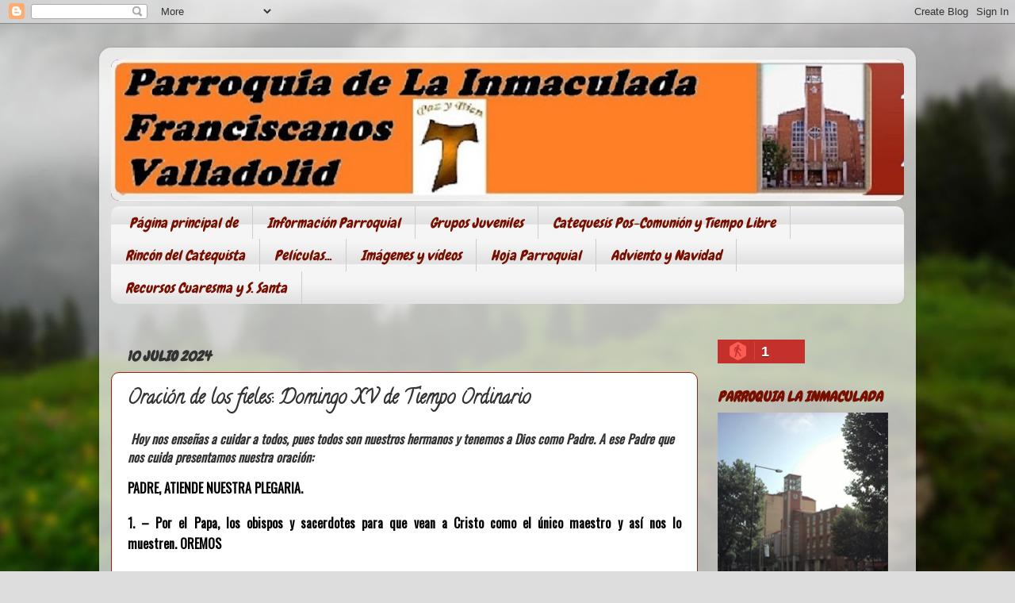

--- FILE ---
content_type: text/html; charset=UTF-8
request_url: https://parroquialainmaculadavalladolid.blogspot.com/2024/07/oracion-de-los-fieles-domingo-xv-de.html
body_size: 30893
content:
<!DOCTYPE html>
<html class='v2' dir='ltr' xmlns='http://www.w3.org/1999/xhtml' xmlns:b='http://www.google.com/2005/gml/b' xmlns:data='http://www.google.com/2005/gml/data' xmlns:expr='http://www.google.com/2005/gml/expr'>
<head>
<link href='https://www.blogger.com/static/v1/widgets/335934321-css_bundle_v2.css' rel='stylesheet' type='text/css'/>
<meta content='width=1100' name='viewport'/>
<meta content='text/html; charset=UTF-8' http-equiv='Content-Type'/>
<meta content='blogger' name='generator'/>
<link href='https://parroquialainmaculadavalladolid.blogspot.com/favicon.ico' rel='icon' type='image/x-icon'/>
<link href='https://parroquialainmaculadavalladolid.blogspot.com/2024/07/oracion-de-los-fieles-domingo-xv-de.html' rel='canonical'/>
<link rel="alternate" type="application/atom+xml" title="Parroquia La Inmaculada - Atom" href="https://parroquialainmaculadavalladolid.blogspot.com/feeds/posts/default" />
<link rel="alternate" type="application/rss+xml" title="Parroquia La Inmaculada - RSS" href="https://parroquialainmaculadavalladolid.blogspot.com/feeds/posts/default?alt=rss" />
<link rel="service.post" type="application/atom+xml" title="Parroquia La Inmaculada - Atom" href="https://www.blogger.com/feeds/7395246340116256056/posts/default" />

<link rel="alternate" type="application/atom+xml" title="Parroquia La Inmaculada - Atom" href="https://parroquialainmaculadavalladolid.blogspot.com/feeds/6548808980028231618/comments/default" />
<!--Can't find substitution for tag [blog.ieCssRetrofitLinks]-->
<meta content='https://parroquialainmaculadavalladolid.blogspot.com/2024/07/oracion-de-los-fieles-domingo-xv-de.html' property='og:url'/>
<meta content='Oración de los fieles:  Domingo XV de Tiempo Ordinario' property='og:title'/>
<meta content='' property='og:description'/>
<title>Parroquia La Inmaculada: Oración de los fieles:  Domingo XV de Tiempo Ordinario</title>
<style type='text/css'>@font-face{font-family:'Calligraffitti';font-style:normal;font-weight:400;font-display:swap;src:url(//fonts.gstatic.com/s/calligraffitti/v20/46k2lbT3XjDVqJw3DCmCFjE0vkFeOZdjppN_.woff2)format('woff2');unicode-range:U+0000-00FF,U+0131,U+0152-0153,U+02BB-02BC,U+02C6,U+02DA,U+02DC,U+0304,U+0308,U+0329,U+2000-206F,U+20AC,U+2122,U+2191,U+2193,U+2212,U+2215,U+FEFF,U+FFFD;}@font-face{font-family:'Chewy';font-style:normal;font-weight:400;font-display:swap;src:url(//fonts.gstatic.com/s/chewy/v18/uK_94ruUb-k-wn52KjI9OPec.woff2)format('woff2');unicode-range:U+0000-00FF,U+0131,U+0152-0153,U+02BB-02BC,U+02C6,U+02DA,U+02DC,U+0304,U+0308,U+0329,U+2000-206F,U+20AC,U+2122,U+2191,U+2193,U+2212,U+2215,U+FEFF,U+FFFD;}</style>
<style id='page-skin-1' type='text/css'><!--
/*-----------------------------------------------
Blogger Template Style
Name:     Picture Window
Designer: Blogger
URL:      www.blogger.com
----------------------------------------------- */
/* Content
----------------------------------------------- */
body {
font: normal bold 15px Arial, Tahoma, Helvetica, FreeSans, sans-serif;
color: #333333;
background: #dddddd url(//themes.googleusercontent.com/image?id=1fupio4xM9eVxyr-k5QC5RiCJlYR35r9dXsp63RKsKt64v33poi2MvnjkX_1MULBY8BsT) repeat-x fixed bottom center;
}
html body .region-inner {
min-width: 0;
max-width: 100%;
width: auto;
}
.content-outer {
font-size: 90%;
}
a:link {
text-decoration:none;
color: #0B8043;
}
a:visited {
text-decoration:none;
color: #771000;
}
a:hover {
text-decoration:underline;
color: #cc4411;
}
.content-outer {
background: transparent url(//www.blogblog.com/1kt/transparent/white80.png) repeat scroll top left;
-moz-border-radius: 15px;
-webkit-border-radius: 15px;
-goog-ms-border-radius: 15px;
border-radius: 15px;
-moz-box-shadow: 0 0 3px rgba(0, 0, 0, .15);
-webkit-box-shadow: 0 0 3px rgba(0, 0, 0, .15);
-goog-ms-box-shadow: 0 0 3px rgba(0, 0, 0, .15);
box-shadow: 0 0 3px rgba(0, 0, 0, .15);
margin: 30px auto;
}
.content-inner {
padding: 15px;
}
/* Header
----------------------------------------------- */
.header-outer {
background: #992211 url(//www.blogblog.com/1kt/transparent/header_gradient_shade.png) repeat-x scroll top left;
_background-image: none;
color: #ffffff;
-moz-border-radius: 10px;
-webkit-border-radius: 10px;
-goog-ms-border-radius: 10px;
border-radius: 10px;
}
.Header img, .Header #header-inner {
-moz-border-radius: 10px;
-webkit-border-radius: 10px;
-goog-ms-border-radius: 10px;
border-radius: 10px;
}
.header-inner .Header .titlewrapper,
.header-inner .Header .descriptionwrapper {
padding-left: 30px;
padding-right: 30px;
}
.Header h1 {
font: italic bold 60px Chewy;
text-shadow: 1px 1px 3px rgba(0, 0, 0, 0.3);
}
.Header h1 a {
color: #ffffff;
}
.Header .description {
font-size: 130%;
}
/* Tabs
----------------------------------------------- */
.tabs-inner {
margin: .5em 0 0;
padding: 0;
}
.tabs-inner .section {
margin: 0;
}
.tabs-inner .widget ul {
padding: 0;
background: #f5f5f5 url(//www.blogblog.com/1kt/transparent/tabs_gradient_shade.png) repeat scroll bottom;
-moz-border-radius: 10px;
-webkit-border-radius: 10px;
-goog-ms-border-radius: 10px;
border-radius: 10px;
}
.tabs-inner .widget li {
border: none;
}
.tabs-inner .widget li a {
display: inline-block;
padding: .5em 1em;
margin-right: 0;
color: #771000;
font: italic normal 18px Chewy;
-moz-border-radius: 0 0 0 0;
-webkit-border-top-left-radius: 0;
-webkit-border-top-right-radius: 0;
-goog-ms-border-radius: 0 0 0 0;
border-radius: 0 0 0 0;
background: transparent none no-repeat scroll top left;
border-right: 1px solid #cccccc;
}
.tabs-inner .widget li:first-child a {
padding-left: 1.25em;
-moz-border-radius-topleft: 10px;
-moz-border-radius-bottomleft: 10px;
-webkit-border-top-left-radius: 10px;
-webkit-border-bottom-left-radius: 10px;
-goog-ms-border-top-left-radius: 10px;
-goog-ms-border-bottom-left-radius: 10px;
border-top-left-radius: 10px;
border-bottom-left-radius: 10px;
}
.tabs-inner .widget li.selected a,
.tabs-inner .widget li a:hover {
position: relative;
z-index: 1;
background: #ffffff url(//www.blogblog.com/1kt/transparent/tabs_gradient_shade.png) repeat scroll bottom;
color: #000000;
-moz-box-shadow: 0 0 0 rgba(0, 0, 0, .15);
-webkit-box-shadow: 0 0 0 rgba(0, 0, 0, .15);
-goog-ms-box-shadow: 0 0 0 rgba(0, 0, 0, .15);
box-shadow: 0 0 0 rgba(0, 0, 0, .15);
}
/* Headings
----------------------------------------------- */
h2 {
font: italic bold 18px Chewy;
text-transform: uppercase;
color: #771000;
margin: .5em 0;
}
/* Main
----------------------------------------------- */
.main-outer {
background: transparent none repeat scroll top center;
-moz-border-radius: 0 0 0 0;
-webkit-border-top-left-radius: 0;
-webkit-border-top-right-radius: 0;
-webkit-border-bottom-left-radius: 0;
-webkit-border-bottom-right-radius: 0;
-goog-ms-border-radius: 0 0 0 0;
border-radius: 0 0 0 0;
-moz-box-shadow: 0 0 0 rgba(0, 0, 0, .15);
-webkit-box-shadow: 0 0 0 rgba(0, 0, 0, .15);
-goog-ms-box-shadow: 0 0 0 rgba(0, 0, 0, .15);
box-shadow: 0 0 0 rgba(0, 0, 0, .15);
}
.main-inner {
padding: 15px 5px 20px;
}
.main-inner .column-center-inner {
padding: 0 0;
}
.main-inner .column-left-inner {
padding-left: 0;
}
.main-inner .column-right-inner {
padding-right: 0;
}
/* Posts
----------------------------------------------- */
h3.post-title {
margin: 0;
font: normal bold 24px Calligraffitti;
}
.comments h4 {
margin: 1em 0 0;
font: normal bold 24px Calligraffitti;
}
.date-header span {
color: #333333;
}
.post-outer {
background-color: #ffffff;
border: solid 1px #992211;
-moz-border-radius: 10px;
-webkit-border-radius: 10px;
border-radius: 10px;
-goog-ms-border-radius: 10px;
padding: 15px 20px;
margin: 0 -20px 20px;
}
.post-body {
line-height: 1.4;
font-size: 110%;
position: relative;
}
.post-header {
margin: 0 0 1.5em;
color: #999999;
line-height: 1.6;
}
.post-footer {
margin: .5em 0 0;
color: #999999;
line-height: 1.6;
}
#blog-pager {
font-size: 140%
}
#comments .comment-author {
padding-top: 1.5em;
border-top: dashed 1px #ccc;
border-top: dashed 1px rgba(128, 128, 128, .5);
background-position: 0 1.5em;
}
#comments .comment-author:first-child {
padding-top: 0;
border-top: none;
}
.avatar-image-container {
margin: .2em 0 0;
}
/* Comments
----------------------------------------------- */
.comments .comments-content .icon.blog-author {
background-repeat: no-repeat;
background-image: url([data-uri]);
}
.comments .comments-content .loadmore a {
border-top: 1px solid #cc4411;
border-bottom: 1px solid #cc4411;
}
.comments .continue {
border-top: 2px solid #cc4411;
}
/* Widgets
----------------------------------------------- */
.widget ul, .widget #ArchiveList ul.flat {
padding: 0;
list-style: none;
}
.widget ul li, .widget #ArchiveList ul.flat li {
border-top: dashed 1px #ccc;
border-top: dashed 1px rgba(128, 128, 128, .5);
}
.widget ul li:first-child, .widget #ArchiveList ul.flat li:first-child {
border-top: none;
}
.widget .post-body ul {
list-style: disc;
}
.widget .post-body ul li {
border: none;
}
/* Footer
----------------------------------------------- */
.footer-outer {
color:#eeeeee;
background: transparent url(//www.blogblog.com/1kt/transparent/black50.png) repeat scroll top left;
-moz-border-radius: 10px 10px 10px 10px;
-webkit-border-top-left-radius: 10px;
-webkit-border-top-right-radius: 10px;
-webkit-border-bottom-left-radius: 10px;
-webkit-border-bottom-right-radius: 10px;
-goog-ms-border-radius: 10px 10px 10px 10px;
border-radius: 10px 10px 10px 10px;
-moz-box-shadow: 0 0 0 rgba(0, 0, 0, .15);
-webkit-box-shadow: 0 0 0 rgba(0, 0, 0, .15);
-goog-ms-box-shadow: 0 0 0 rgba(0, 0, 0, .15);
box-shadow: 0 0 0 rgba(0, 0, 0, .15);
}
.footer-inner {
padding: 10px 5px 20px;
}
.footer-outer a {
color: #ffffdd;
}
.footer-outer a:visited {
color: #cccc99;
}
.footer-outer a:hover {
color: #ffffff;
}
.footer-outer .widget h2 {
color: #bbbbbb;
}
/* Mobile
----------------------------------------------- */
html body.mobile {
height: auto;
}
html body.mobile {
min-height: 480px;
background-size: 100% auto;
}
.mobile .body-fauxcolumn-outer {
background: transparent none repeat scroll top left;
}
html .mobile .mobile-date-outer, html .mobile .blog-pager {
border-bottom: none;
background: transparent none repeat scroll top center;
margin-bottom: 10px;
}
.mobile .date-outer {
background: transparent none repeat scroll top center;
}
.mobile .header-outer, .mobile .main-outer,
.mobile .post-outer, .mobile .footer-outer {
-moz-border-radius: 0;
-webkit-border-radius: 0;
-goog-ms-border-radius: 0;
border-radius: 0;
}
.mobile .content-outer,
.mobile .main-outer,
.mobile .post-outer {
background: inherit;
border: none;
}
.mobile .content-outer {
font-size: 100%;
}
.mobile-link-button {
background-color: #0B8043;
}
.mobile-link-button a:link, .mobile-link-button a:visited {
color: #ffffff;
}
.mobile-index-contents {
color: #333333;
}
.mobile .tabs-inner .PageList .widget-content {
background: #ffffff url(//www.blogblog.com/1kt/transparent/tabs_gradient_shade.png) repeat scroll bottom;
color: #000000;
}
.mobile .tabs-inner .PageList .widget-content .pagelist-arrow {
border-left: 1px solid #cccccc;
}

--></style>
<style id='template-skin-1' type='text/css'><!--
body {
min-width: 1030px;
}
.content-outer, .content-fauxcolumn-outer, .region-inner {
min-width: 1030px;
max-width: 1030px;
_width: 1030px;
}
.main-inner .columns {
padding-left: 0px;
padding-right: 260px;
}
.main-inner .fauxcolumn-center-outer {
left: 0px;
right: 260px;
/* IE6 does not respect left and right together */
_width: expression(this.parentNode.offsetWidth -
parseInt("0px") -
parseInt("260px") + 'px');
}
.main-inner .fauxcolumn-left-outer {
width: 0px;
}
.main-inner .fauxcolumn-right-outer {
width: 260px;
}
.main-inner .column-left-outer {
width: 0px;
right: 100%;
margin-left: -0px;
}
.main-inner .column-right-outer {
width: 260px;
margin-right: -260px;
}
#layout {
min-width: 0;
}
#layout .content-outer {
min-width: 0;
width: 800px;
}
#layout .region-inner {
min-width: 0;
width: auto;
}
--></style>
<link href='https://www.blogger.com/dyn-css/authorization.css?targetBlogID=7395246340116256056&amp;zx=6e820a44-8d45-41ca-97ff-17fbf614c707' media='none' onload='if(media!=&#39;all&#39;)media=&#39;all&#39;' rel='stylesheet'/><noscript><link href='https://www.blogger.com/dyn-css/authorization.css?targetBlogID=7395246340116256056&amp;zx=6e820a44-8d45-41ca-97ff-17fbf614c707' rel='stylesheet'/></noscript>
<meta name='google-adsense-platform-account' content='ca-host-pub-1556223355139109'/>
<meta name='google-adsense-platform-domain' content='blogspot.com'/>

<link rel="stylesheet" href="https://fonts.googleapis.com/css2?display=swap&family=Oswald&family=ZCOOL+KuaiLe&family=Lobster&family=Permanent+Marker&family=Anton&family=Satisfy&family=Josefin+Sans&family=Pacifico&family=Chakra+Petch&family=Black+Ops+One&family=Russo+One&family=Righteous"></head>
<body class='loading variant-shade'>
<div class='navbar section' id='navbar' name='Barra de navegación'><div class='widget Navbar' data-version='1' id='Navbar1'><script type="text/javascript">
    function setAttributeOnload(object, attribute, val) {
      if(window.addEventListener) {
        window.addEventListener('load',
          function(){ object[attribute] = val; }, false);
      } else {
        window.attachEvent('onload', function(){ object[attribute] = val; });
      }
    }
  </script>
<div id="navbar-iframe-container"></div>
<script type="text/javascript" src="https://apis.google.com/js/platform.js"></script>
<script type="text/javascript">
      gapi.load("gapi.iframes:gapi.iframes.style.bubble", function() {
        if (gapi.iframes && gapi.iframes.getContext) {
          gapi.iframes.getContext().openChild({
              url: 'https://www.blogger.com/navbar/7395246340116256056?po\x3d6548808980028231618\x26origin\x3dhttps://parroquialainmaculadavalladolid.blogspot.com',
              where: document.getElementById("navbar-iframe-container"),
              id: "navbar-iframe"
          });
        }
      });
    </script><script type="text/javascript">
(function() {
var script = document.createElement('script');
script.type = 'text/javascript';
script.src = '//pagead2.googlesyndication.com/pagead/js/google_top_exp.js';
var head = document.getElementsByTagName('head')[0];
if (head) {
head.appendChild(script);
}})();
</script>
</div></div>
<div class='body-fauxcolumns'>
<div class='fauxcolumn-outer body-fauxcolumn-outer'>
<div class='cap-top'>
<div class='cap-left'></div>
<div class='cap-right'></div>
</div>
<div class='fauxborder-left'>
<div class='fauxborder-right'></div>
<div class='fauxcolumn-inner'>
</div>
</div>
<div class='cap-bottom'>
<div class='cap-left'></div>
<div class='cap-right'></div>
</div>
</div>
</div>
<div class='content'>
<div class='content-fauxcolumns'>
<div class='fauxcolumn-outer content-fauxcolumn-outer'>
<div class='cap-top'>
<div class='cap-left'></div>
<div class='cap-right'></div>
</div>
<div class='fauxborder-left'>
<div class='fauxborder-right'></div>
<div class='fauxcolumn-inner'>
</div>
</div>
<div class='cap-bottom'>
<div class='cap-left'></div>
<div class='cap-right'></div>
</div>
</div>
</div>
<div class='content-outer'>
<div class='content-cap-top cap-top'>
<div class='cap-left'></div>
<div class='cap-right'></div>
</div>
<div class='fauxborder-left content-fauxborder-left'>
<div class='fauxborder-right content-fauxborder-right'></div>
<div class='content-inner'>
<header>
<div class='header-outer'>
<div class='header-cap-top cap-top'>
<div class='cap-left'></div>
<div class='cap-right'></div>
</div>
<div class='fauxborder-left header-fauxborder-left'>
<div class='fauxborder-right header-fauxborder-right'></div>
<div class='region-inner header-inner'>
<div class='header section' id='header' name='Cabecera'><div class='widget Header' data-version='1' id='Header1'>
<div id='header-inner'>
<a href='https://parroquialainmaculadavalladolid.blogspot.com/' style='display: block'>
<img alt='Parroquia La Inmaculada' height='178px; ' id='Header1_headerimg' src='https://blogger.googleusercontent.com/img/a/AVvXsEiRj-TNbs9-KmQKbykKdxm7RHkoiL59tMwUCvU-cmyqJfSWNVFe3EbZ7KIzocBPMeP2ikHGgk-fF8K4gkqwdXixAaWfiKfw_1qYN9ck12ACfY7y1Q-ImJHADnEpwc8TFoCMSF_kVgtUH-_8dVYU6r4F8Uo6A-9ej3o5DViAaZH61Dnm2Y3pp4J_gEOpawcD=s1600' style='display: block' width='1600px; '/>
</a>
</div>
</div></div>
</div>
</div>
<div class='header-cap-bottom cap-bottom'>
<div class='cap-left'></div>
<div class='cap-right'></div>
</div>
</div>
</header>
<div class='tabs-outer'>
<div class='tabs-cap-top cap-top'>
<div class='cap-left'></div>
<div class='cap-right'></div>
</div>
<div class='fauxborder-left tabs-fauxborder-left'>
<div class='fauxborder-right tabs-fauxborder-right'></div>
<div class='region-inner tabs-inner'>
<div class='tabs section' id='crosscol' name='Multicolumnas'><div class='widget PageList' data-version='1' id='PageList1'>
<h2>Páginas</h2>
<div class='widget-content'>
<ul>
<li>
<a href='https://parroquialainmaculadavalladolid.blogspot.com/'>Página principal de</a>
</li>
<li>
<a href='http://parroquialainmaculadavalladolid.blogspot.com/p/informacion-parroquial.html'>Información Parroquial</a>
</li>
<li>
<a href='http://parroquialainmaculadavalladolid.blogspot.com/p/grupos-juveniles.html'>Grupos Juveniles</a>
</li>
<li>
<a href='http://parroquialainmaculadavalladolid.blogspot.com/p/catequesis-y-tiempo-libre.html'>Catequesis Pos-Comunión y Tiempo Libre</a>
</li>
<li>
<a href='http://parroquialainmaculadavalladolid.blogspot.com/p/rincon-del-catequista.html'>Rincón del Catequista</a>
</li>
<li>
<a href='http://parroquialainmaculadavalladolid.blogspot.com/p/las-peliculas-que-estabas-buscando.html'>Películas...</a>
</li>
<li>
<a href='http://parroquialainmaculadavalladolid.blogspot.com/p/imagenes-y-videos.html'>Imágenes y vídeos</a>
</li>
<li>
<a href='http://parroquialainmaculadavalladolid.blogspot.com/p/hoja-parroquial.html'>Hoja Parroquial</a>
</li>
<li>
<a href='https://parroquialainmaculadavalladolid.blogspot.com/p/adviento-y-navidad-2011.html'>Adviento y Navidad </a>
</li>
<li>
<a href='https://parroquialainmaculadavalladolid.blogspot.com/p/recursos-s-santa.html'>Recursos Cuaresma y  S. Santa </a>
</li>
</ul>
<div class='clear'></div>
</div>
</div></div>
<div class='tabs section' id='crosscol-overflow' name='Cross-Column 2'><div class='widget HTML' data-version='1' id='HTML4'>
<div class='widget-content'>
<style></style>
</div>
<div class='clear'></div>
</div></div>
</div>
</div>
<div class='tabs-cap-bottom cap-bottom'>
<div class='cap-left'></div>
<div class='cap-right'></div>
</div>
</div>
<div class='main-outer'>
<div class='main-cap-top cap-top'>
<div class='cap-left'></div>
<div class='cap-right'></div>
</div>
<div class='fauxborder-left main-fauxborder-left'>
<div class='fauxborder-right main-fauxborder-right'></div>
<div class='region-inner main-inner'>
<div class='columns fauxcolumns'>
<div class='fauxcolumn-outer fauxcolumn-center-outer'>
<div class='cap-top'>
<div class='cap-left'></div>
<div class='cap-right'></div>
</div>
<div class='fauxborder-left'>
<div class='fauxborder-right'></div>
<div class='fauxcolumn-inner'>
</div>
</div>
<div class='cap-bottom'>
<div class='cap-left'></div>
<div class='cap-right'></div>
</div>
</div>
<div class='fauxcolumn-outer fauxcolumn-left-outer'>
<div class='cap-top'>
<div class='cap-left'></div>
<div class='cap-right'></div>
</div>
<div class='fauxborder-left'>
<div class='fauxborder-right'></div>
<div class='fauxcolumn-inner'>
</div>
</div>
<div class='cap-bottom'>
<div class='cap-left'></div>
<div class='cap-right'></div>
</div>
</div>
<div class='fauxcolumn-outer fauxcolumn-right-outer'>
<div class='cap-top'>
<div class='cap-left'></div>
<div class='cap-right'></div>
</div>
<div class='fauxborder-left'>
<div class='fauxborder-right'></div>
<div class='fauxcolumn-inner'>
</div>
</div>
<div class='cap-bottom'>
<div class='cap-left'></div>
<div class='cap-right'></div>
</div>
</div>
<!-- corrects IE6 width calculation -->
<div class='columns-inner'>
<div class='column-center-outer'>
<div class='column-center-inner'>
<div class='main section' id='main' name='Principal'><div class='widget Blog' data-version='1' id='Blog1'>
<div class='blog-posts hfeed'>

          <div class="date-outer">
        
<h2 class='date-header'><span>10 julio 2024</span></h2>

          <div class="date-posts">
        
<div class='post-outer'>
<div class='post hentry'>
<a name='6548808980028231618'></a>
<h3 class='post-title entry-title'>
Oración de los fieles:  Domingo XV de Tiempo Ordinario
</h3>
<div class='post-header'>
<div class='post-header-line-1'></div>
</div>
<div class='post-body entry-content' id='post-body-6548808980028231618'>
<p><span style="font-family: Oswald; font-size: medium;">&nbsp;<em style="background-color: white; border: 0px; box-sizing: border-box; font-weight: inherit; margin: 0px; outline: 0px; padding: 0px; text-align: justify; vertical-align: baseline;">Hoy nos enseñas a cuidar a todos, pues todos son nuestros hermanos y tenemos a Dios como Padre. A ese Padre que nos cuida presentamos nuestra oración:</em></span></p><p class="texto" style="background-color: white; border: 0px; box-sizing: border-box; color: #555555; line-height: 1.6; margin: 0px 0px 1.2em; outline: 0px; padding: 0px; text-align: justify; vertical-align: baseline;"><span style="border: 0px; box-sizing: border-box; color: black; font-style: inherit; font-weight: inherit; margin: 0px; outline: 0px; padding: 0px; vertical-align: baseline;"><span style="border: 0px; box-sizing: border-box; font-style: inherit; font-weight: 600; margin: 0px; outline: 0px; padding: 0px; vertical-align: baseline;"><span style="font-family: Oswald; font-size: medium;">PADRE, ATIENDE NUESTRA PLEGARIA.</span></span></span></p><p class="texto" style="background-color: white; border: 0px; box-sizing: border-box; color: #555555; line-height: 1.6; margin: 0px 0px 1.2em; outline: 0px; padding: 0px; text-align: justify; vertical-align: baseline;"><span style="border: 0px; box-sizing: border-box; color: black; font-style: inherit; font-weight: inherit; margin: 0px; outline: 0px; padding: 0px; vertical-align: baseline;"><span style="font-family: Oswald; font-size: medium;">1. &#8211; Por el Papa, los obispos y sacerdotes para que vean a Cristo como el único maestro y así nos lo muestren.&nbsp;OREMOS</span></span></p><p class="texto" style="background-color: white; border: 0px; box-sizing: border-box; color: #555555; line-height: 1.6; margin: 0px 0px 1.2em; outline: 0px; padding: 0px; text-align: justify; vertical-align: baseline;"><span style="border: 0px; box-sizing: border-box; color: black; font-style: inherit; font-weight: inherit; margin: 0px; outline: 0px; padding: 0px; vertical-align: baseline;"><span style="font-family: Oswald; font-size: medium;">2. &#8211; Por los que rigen las naciones, para que atiendan a su pueblo como aquel samaritano.&nbsp;OREMOS</span></span></p><p class="texto" style="background-color: white; border: 0px; box-sizing: border-box; color: #555555; line-height: 1.6; margin: 0px 0px 1.2em; outline: 0px; padding: 0px; text-align: justify; vertical-align: baseline;"><span style="border: 0px; box-sizing: border-box; color: black; font-style: inherit; font-weight: inherit; margin: 0px; outline: 0px; padding: 0px; vertical-align: baseline;"><span style="font-family: Oswald; font-size: medium;">3. &#8211; Por todos los enfermos y necesitados, para que nunca se sientan desatendidos y siempre haya personas dispuestas a ayudarles.&nbsp;OREMOS</span></span></p><p class="texto" style="background-color: white; border: 0px; box-sizing: border-box; color: #555555; line-height: 1.6; margin: 0px 0px 1.2em; outline: 0px; padding: 0px; text-align: justify; vertical-align: baseline;"><span style="border: 0px; box-sizing: border-box; color: black; font-style: inherit; font-weight: inherit; margin: 0px; outline: 0px; padding: 0px; vertical-align: baseline;"><span style="font-family: Oswald; font-size: medium;">4. &#8211; Por aquellos que se ponen en camino por vacaciones o motivos de trabajo, para que éste discurra tranquilo y lleguen sin problemas a su destino. OREMOS</span></span></p><p class="texto" style="background-color: white; border: 0px; box-sizing: border-box; color: #555555; line-height: 1.6; margin: 0px 0px 1.2em; outline: 0px; padding: 0px; text-align: justify; vertical-align: baseline;"><span style="border: 0px; box-sizing: border-box; color: black; font-style: inherit; font-weight: inherit; margin: 0px; outline: 0px; padding: 0px; vertical-align: baseline;"><span style="font-family: Oswald; font-size: medium;">5. &#8211; Por todos nosotros para que ante cualquier circunstancia de la vida, el señor nos inspire los mismos sentimientos que al buen samaritano.&nbsp;OREMOS</span></span></p><p class="texto" style="background-color: white; border: 0px; box-sizing: border-box; color: #555555; line-height: 1.6; margin: 0px 0px 1.2em; outline: 0px; padding: 0px; text-align: justify; vertical-align: baseline;"><span style="border: 0px; box-sizing: border-box; color: black; font-style: inherit; font-weight: inherit; margin: 0px; outline: 0px; padding: 0px; vertical-align: baseline;"><em style="border: 0px; box-sizing: border-box; font-weight: inherit; margin: 0px; outline: 0px; padding: 0px; vertical-align: baseline;"><span style="font-family: Oswald; font-size: medium;">Padre acompaña nuestro caminar y atiende nuestra súplicas igual que aquel samaritano atendió a aquel hombre. Te lo pedimos por medio de Jesucristo nuestro Señor</span></em></span></p><p class="texto" style="background-color: white; border: 0px; box-sizing: border-box; color: #555555; line-height: 1.6; margin: 0px 0px 1.2em; outline: 0px; padding: 0px; text-align: justify; vertical-align: baseline;"><span style="border: 0px; box-sizing: border-box; color: black; font-style: inherit; font-weight: inherit; margin: 0px; outline: 0px; padding: 0px; vertical-align: baseline;"><em style="border: 0px; box-sizing: border-box; font-weight: inherit; margin: 0px; outline: 0px; padding: 0px; vertical-align: baseline;"><span style="font-family: Oswald; font-size: medium;">Amen.</span></em></span></p>
<div style='clear: both;'></div>
</div>
<div class='post-footer'>
<div class='post-footer-line post-footer-line-1'><span class='post-author vcard'>
Autor:
<span class='fn'>Franciscanos</span>
</span>
<span class='post-timestamp'>
</span>
<span class='post-icons'>
<span class='item-action'>
<a href='https://www.blogger.com/email-post/7395246340116256056/6548808980028231618' title='Enviar entrada por correo electrónico'>
<img alt="" class="icon-action" height="13" src="//img1.blogblog.com/img/icon18_email.gif" width="18">
</a>
</span>
</span>
</div>
<div class='post-footer-line post-footer-line-2'><span class='post-labels'>
Labels:
<a href='https://parroquialainmaculadavalladolid.blogspot.com/search/label/15%C2%BA%20Domingo-T.O.-B' rel='tag'>15º Domingo-T.O.-B</a>
</span>
</div>
<div class='post-footer-line post-footer-line-3'><span class='post-location'>
</span>
</div>
</div>
</div>
<div class='comments' id='comments'>
<a name='comments'></a>
<h4>No hay comentarios:</h4>
<div id='Blog1_comments-block-wrapper'>
<dl class='avatar-comment-indent' id='comments-block'>
</dl>
</div>
<p class='comment-footer'>
<div class='comment-form'>
<a name='comment-form'></a>
<h4 id='comment-post-message'>Publicar un comentario</h4>
<p>Deja tu comentario</p>
<a href='https://www.blogger.com/comment/frame/7395246340116256056?po=6548808980028231618&hl=es&saa=85391&origin=https://parroquialainmaculadavalladolid.blogspot.com' id='comment-editor-src'></a>
<iframe allowtransparency='true' class='blogger-iframe-colorize blogger-comment-from-post' frameborder='0' height='410px' id='comment-editor' name='comment-editor' src='' width='100%'></iframe>
<script src='https://www.blogger.com/static/v1/jsbin/2830521187-comment_from_post_iframe.js' type='text/javascript'></script>
<script type='text/javascript'>
      BLOG_CMT_createIframe('https://www.blogger.com/rpc_relay.html');
    </script>
</div>
</p>
</div>
</div>

        </div></div>
      
</div>
<div class='blog-pager' id='blog-pager'>
<span id='blog-pager-newer-link'>
<a class='blog-pager-newer-link' href='https://parroquialainmaculadavalladolid.blogspot.com/2024/07/peticiones-domingo-14-de-julio.html' id='Blog1_blog-pager-newer-link' title='Entrada más reciente'>Entrada más reciente</a>
</span>
<span id='blog-pager-older-link'>
<a class='blog-pager-older-link' href='https://parroquialainmaculadavalladolid.blogspot.com/2024/07/porque-sabian-que-era-hijo-de-jose-lo.html' id='Blog1_blog-pager-older-link' title='Entrada antigua'>Entrada antigua</a>
</span>
<a class='home-link' href='https://parroquialainmaculadavalladolid.blogspot.com/'>Inicio</a>
</div>
<div class='clear'></div>
<div class='post-feeds'>
<div class='feed-links'>
Suscribirse a:
<a class='feed-link' href='https://parroquialainmaculadavalladolid.blogspot.com/feeds/6548808980028231618/comments/default' target='_blank' type='application/atom+xml'>Enviar comentarios (Atom)</a>
</div>
</div>
</div></div>
</div>
</div>
<div class='column-left-outer'>
<div class='column-left-inner'>
<aside>
</aside>
</div>
</div>
<div class='column-right-outer'>
<div class='column-right-inner'>
<aside>
<div class='sidebar section' id='sidebar-right-1'><div class='widget HTML' data-version='1' id='HTML6'>
<div class='widget-content'>
<script id="_wau5gb">var _wau = _wau || []; _wau.push(["dynamic", "yphfv74hru", "5gb", "c4302bffffff", "small"]);</script><script async src="//waust.at/d.js"></script>
</div>
<div class='clear'></div>
</div><div class='widget Image' data-version='1' id='Image11'>
<h2>Parroquia La Inmaculada</h2>
<div class='widget-content'>
<a href='https://parroquialainmaculadavalladolid.blogspot.com.es/'>
<img alt='Parroquia La Inmaculada' height='269' id='Image11_img' src='https://blogger.googleusercontent.com/img/b/R29vZ2xl/AVvXsEggdFB4nbw1cW_i6GLcmc0n8SOY2J9ZfAVgZn9aWWI_nOLn0vil6JyHRmYIggfgVqpM5oRPVFAAbn4jEinb30fZmP4LnPBjCwxXHWzNTGA0HaCUyQqrjbkdNBp-fsmT5CbBAn2J5qqK0Tsm/s1600/Nuestra_casa_e_iglesia_1%255B1%255D.png' width='215'/>
</a>
<br/>
</div>
<div class='clear'></div>
</div><div class='widget Image' data-version='1' id='Image5'>
<h2>INSCRIPCIONES CATEQUESIS 2024-2025</h2>
<div class='widget-content'>
<a href='https://photos.app.goo.gl/i6hxBUdvYQ4y1jxL7'>
<img alt='INSCRIPCIONES CATEQUESIS 2024-2025' height='120' id='Image5_img' src='https://blogger.googleusercontent.com/img/a/AVvXsEjfVNKiiD9CAeW_QdX1yngvRpyL_bUVqgMtEzFfRe6AJcdnXbvCEP2bQ4lCNVymQTJkkW1JbosW8_LWSg1Hev7AmcuLaN0j3Y-xQXZjwyXKZ2p83Yu3Dj-P7eiEpBCU4c6qQIHU0628UiCUW-clgKEtsmGKJCwSeWIZvIseasBJ8WQmdFR40Odr0lvR4OZ5=s252' width='252'/>
</a>
<br/>
<span class='caption'>INSCRIPCIONES CATEQUESIS 2024-2025</span>
</div>
<div class='clear'></div>
</div><div class='widget LinkList' data-version='1' id='LinkList1'>
<h2>Noticias de la Parroquia</h2>
<div class='widget-content'>
<ul>
<li><a href='https://parroquialainmaculadavalladolid.blogspot.com/2023/08/inscripciones-catequesis-2023-2024.html'>INSCRIPCIONES CATEQUESIS 2023-2024</a></li>
</ul>
<div class='clear'></div>
</div>
</div><div class='widget ContactForm' data-version='1' id='ContactForm1'>
<h2 class='title'>Formulario de contacto</h2>
<div class='contact-form-widget'>
<div class='form'>
<form name='contact-form'>
<p></p>
Nombre
<br/>
<input class='contact-form-name' id='ContactForm1_contact-form-name' name='name' size='30' type='text' value=''/>
<p></p>
Correo electrónico
<span style='font-weight: bolder;'>*</span>
<br/>
<input class='contact-form-email' id='ContactForm1_contact-form-email' name='email' size='30' type='text' value=''/>
<p></p>
Mensaje
<span style='font-weight: bolder;'>*</span>
<br/>
<textarea class='contact-form-email-message' cols='25' id='ContactForm1_contact-form-email-message' name='email-message' rows='5'></textarea>
<p></p>
<input class='contact-form-button contact-form-button-submit' id='ContactForm1_contact-form-submit' type='button' value='Enviar'/>
<p></p>
<div style='text-align: center; max-width: 222px; width: 100%'>
<p class='contact-form-error-message' id='ContactForm1_contact-form-error-message'></p>
<p class='contact-form-success-message' id='ContactForm1_contact-form-success-message'></p>
</div>
</form>
</div>
</div>
<div class='clear'></div>
</div><div class='widget BlogSearch' data-version='1' id='BlogSearch1'>
<h2 class='title'>Buscar en este blog</h2>
<div class='widget-content'>
<div id='BlogSearch1_form'>
<form action='https://parroquialainmaculadavalladolid.blogspot.com/search' class='gsc-search-box' target='_top'>
<table cellpadding='0' cellspacing='0' class='gsc-search-box'>
<tbody>
<tr>
<td class='gsc-input'>
<input autocomplete='off' class='gsc-input' name='q' size='10' title='search' type='text' value=''/>
</td>
<td class='gsc-search-button'>
<input class='gsc-search-button' title='search' type='submit' value='Buscar'/>
</td>
</tr>
</tbody>
</table>
</form>
</div>
</div>
<div class='clear'></div>
</div><div class='widget Image' data-version='1' id='Image29'>
<h2>Recursos para el Día de la Paz</h2>
<div class='widget-content'>
<a href='http://parroquialainmaculadavalladolid.blogspot.com.es/2016/01/recursos-para-el-dia-de-la-paz_6.html'>
<img alt='Recursos para el Día de la Paz' height='161' id='Image29_img' src='https://blogger.googleusercontent.com/img/b/R29vZ2xl/AVvXsEgR9dj-mVKyP7P0AoGYW9LFrn31bL7w9YqVNZI-BeIXBpKiGynHnQT84L2j7gRGDhshEP0D1GNGh0GeQRYuKgB1b6RAOOQ9CLKazHuv3bfFuA1X9gEmvvCNPGWQkHyknsSXOs_oMf3j1A/s1600-r/paz.jpg' width='215'/>
</a>
<br/>
</div>
<div class='clear'></div>
</div><div class='widget HTML' data-version='1' id='HTML16'>
<h2 class='title'>Importante!!</h2>
<div class='widget-content'>
<p style="text-align:center;">
<marquee width="230" scrolldelay="0" scrollamount="2" bgcolor="#FFCC00" direction="up" onmouseout="this.start();" onmouseover="this.stop();">




<p style="text-align:center;font-family:arial;font-size:16px;color:white;line-height:25px;"> 

<a href="https://parroquialainmaculadavalladolid.blogspot.com.es/2017/08/inscripciones-catequesis-parroquia-la.html">

EN EL MES DE SEPTIEMBRE COMIENZAN LAS INSCRIPCIONES A LA CATEQUESIS FAMILIAR: COMUNIÓN, POSCOMUNIÓN, CONFIRMACIÓN, GRUPOS DE JÓVENES... ANÍMATE E INFORMÁTE!!! &#161;&#161;TE ESPERAMOS!!



---------------


-------------------</a></p></marquee></p>
</div>
<div class='clear'></div>
</div><div class='widget Image' data-version='1' id='Image2'>
<h2>Recursos para la catequesis</h2>
<div class='widget-content'>
<a href='http://parroquialainmaculadavalladolid.blogspot.com.es/2017/01/recursos-para-la-clase-de-religion-y-la_22.html'>
<img alt='Recursos para la catequesis' height='235' id='Image2_img' src='https://blogger.googleusercontent.com/img/b/R29vZ2xl/AVvXsEiaXi2-BjwrYIPeVG9k_R3ySnw5fRkuaaioaZEnT7dQA1BbjLV7pkCfGxdTCJwDvjNr7E86_XpAYsngCXhyphenhyphenNEBZ_63wQwWhO6zRNAb58UBLHjIcW6ox5L7cXSmIKHMGGN7VXtDfx7FJjHkX/s1600/Recursos+catequesis.jpg' width='214'/>
</a>
<br/>
</div>
<div class='clear'></div>
</div><div class='widget HTML' data-version='1' id='HTML9'>
<h2 class='title'>Una Parroquia que sirve y acoge</h2>
<div class='widget-content'>
<span style="font-weight:bold;"><span style="font-style:italic;"></span></span>
<select class="desplegable" name="menu" size="1" onchange="if(options[selectedIndex].value){location = options[selectedIndex].value}"><option selected />&#161;&#161;Entra!!<option value="https://docs.google.com/View?id=dhmnzm3d_19dvvm4wgk" />Atención enfermos e impedidos<option value="https://docs.google.com/View?id=dhmnzm3d_30hh8mp2dq" />Bodas de Oro, Plata... <option value="https://docs.google.com/View?id=dhmnzm3d_26g2z89jzd" />Bolsa de trabajadores<option value="https://docs.google.com/View?id=dhmnzm3d_20dv9kjs38" />Confirmación mayores 21 años<option value="https://docs.google.com/View?id=dhmnzm3d_36gw8fpvc2" />Cuota parroquial<option value="https://docs.google.com/View?id=dhmnzm3d_28c2g3t368" />Funerales<option value="https://docs.google.com/View?id=dhmnzm3d_32fkqqhhff" />Acogida y despacho parroquial<option value="https://docs.google.com/View?id=dhmnzm3d_34hjvjxdhr" />Horario encargo de misas<option value="https://docs.google.com/View?id=dhmnzm3d_184m8cwkgx" />Primera Eucaristía<option value="https://docs.google.com/View?id=dhmnzm3d_21c9r6gtdt" />Sacramento de la Confirmación<option value="https://docs.google.com/View?id=dhmnzm3d_22pp9wzqc5" />Sacramento de la Reconciliación<option value="https://docs.google.com/View?id=dhmnzm3d_24dpfrjths" />Sacramento del bautismo<option value="https://docs.google.com/View?id=dhmnzm3d_25cs5ccjc2" />Sacramento del Matrimonio<option value="https://docs.google.com/View?id=dhmnzm3d_23drhvkpgf" />Unción de Enfermos<option value="URL de la página" /></select>

<span style="font-weight:bold;"><i>Te informamos...</i></span>
<span style="font-weight:bold;"><select class="desplegable" name="menu" size="1" onchange="if(options[selectedIndex].value){location = options[selectedIndex].value}"><option selected />&#161;&#161;Infórmate!!<option value="https://docs.google.com/Doc?docid=0AblCK1upbzynZGhtbnptM2RfNmpoa3B3cXo0&amp;hl=es" />*Inscripciones Confirmación<option value="https://docs.google.com/View?id=dhmnzm3d_14j3kw9sc8" />*Grupos de Servicio<option value="https://docs.google.com/View?id=dhmnzm3d_12dp6d6fct" />*Grupos de formación<option value="https://docs.google.com/View?id=dhmnzm3d_10mqtcr7gp" />*Grupos de Compromiso<option value="https://docs.google.com/View?id=dhmnzm3d_36gw8fpvc2" />*Inscripciones Catequesis Infantil<option value="https://docs.google.com/document/d/1OyshPT0u9CHVSni6T4GzD3n2XHbcaXQTsujKr5rGLPU/edit?usp=sharing" />*Oración Comunitaria<option value="https://docs.google.com/View?id=dhmnzm3d_8d6khhx83" />*Oración Red asís<option value="https://docs.google.com/View?id=dhmnzm3d_4cx3w4hqw" />*Participa en los grupos<option value="https://docs.google.com/View?id=dhmnzm3d_184m8cwkgx" />*Primera Eucaristía<option value="URL de la página" /></select></span>

<span style="font-weight:bold;"><i>Rincón de Francisco y Clara</i><span style="font-style:italic;"></span></span>
<select class="desplegable" name="menu" size="1" onchange="if(options[selectedIndex].value){location = options[selectedIndex].value}"><option selected />&#161;&#161;Entra!!<option value="http://www.franciscanos.org/sfa/menud.html" />*Biografía S. Francisco<option value="http://www.franciscanos.org/stacla/menud.html" />*Biografía Santa Clara<option value="http://www.franciscanos.org/enciclopedia/cruzsandamian.html" />*Crucifijo de San Damián<option value="http://www.franciscanos.org/esfa/menud2.html" />*Escritos de San Francisco<option value="https://docs.google.com/View?id=dhmnzm3d_36gw8fpvc2" />*Escritos de Sta. Clara<option value="http://www.franciscanos.org/florecillas/menu.html" />*Florecillas S.Francisco<option value="http://www.franciscanos.org/fuentes/menu.html" />*Fuentes biográficas franciscanas<option value="https://docs.google.com/View?id=dhmnzm3d_34hjvjxdhr" />*Santoral Franciscano<option value="http://www.franciscanos.org/santuarios/menu.html" />*Santuarios franciscanos<option value="http://www.franciscanos.org/enciclopedia/tau.htm" />*Significado de la TAU<option value="URL de la página" /></select>

<span style="font-weight:bold;"><i>Rincón de la Oración</i><span style="font-style:italic;"></span></span>
<select class="desplegable" name="menu" size="1" onchange="if(options[selectedIndex].value){location = options[selectedIndex].value}"><option selected />&#161;&#161;Entra!!<option value="http://www.loyolapress.com/" />Retiro 3 minutos<option value="http://sacredspace.ie/es/" />Ora en 10 minutos<option value="http://www.oracion.org.mx/suplicantes/previo_peticion.asp" />Oración en línea<option value="http://www.populartv.net/index.php/PopularTV/directo/" />La Misa de cada día
<option value="http://www.rezandovoy.org/" />Rezando voy
<option value="http://rmserver.radiomaria.org.es/RmRadioTestPage.aspx#/inicio" />Radio María<option value="URL de la página" /></select><div><span style="font-weight:bold;"><i>
</i></span></div><div><span style="font-weight:bold;"><i>Rincón de la Solidaridad</i><span style="font-style:italic;"></span></span>
<span style="font-weight:bold;"><select class="desplegable" name="menu" size="1" onchange="if(options[selectedIndex].value){location = options[selectedIndex].value}"><option selected />&#161;&#161;Sé solidario!!<option value="http://www.es.amnesty.org/index.php" />*Amnistía Internacional<option value="http://www.comerciojusto.org/es/" />*Comercio Justo<option value="http://www.caritasvalladolid.org/webnew/index.php" />*Cáritas Valladolid<option value="http://www.derechoalimentacion.org/webkwderecho/index.asp" />*Derecho a la alimentación<option value="http://www.derechos.org/nizkor/espana/ong.html" />*Derechos Humanos<option value="http://www.omp.es/" />*DOMUND<option value="http://www.educacionsinfronteras.org/es/82/29211/" />*Educación sin Fronteras<option value="https://docs.google.com/View?id=dhmnzm3d_4cx3w4hqw" />*Fundación TAU<option value="https://docs.google.com/View?id=dhmnzm3d_184m8cwkgx" />*Intermón Oxfam<option value="http://www.juspax-es.org/" />*Justicia y Paz" /&gt;<option value="http://www.manosunidas.org/" />*Manos Unidas<option value="http://www.msf.es/" />*Médicos sin Fronteras</select></span>

<span><b><i>Rincón del Cuento</i></b></span></div><div><span><b><i>
</i></b></span></div>
<select class="desplegable" name="menu" size="1" onchange="if(options[selectedIndex].value){location = options[selectedIndex].value}"><option selected />&#161;&#161;Lee y reflexiona!!<option value="https://docs.google.com/document/d/1BcFLiVIl3jaLiz3onmaHc19rN1HmsxbfuJPdpyOs8Dw/edit?hl=es&amp;pli=1" />Cuento para reflexionar<option value="https://docs.google.com/View?id=dhmnzm3d_30hh8mp2dq" />La rana orgullosa... <option value="https://docs.google.com/View?id=dhmnzm3d_26g2z89jzd" />La respuesta de un sabio<option value="http://parroquialainmaculadavalladolid.blogspot.com/2011/02/el-cuento-de-la-semana-la-vasija.html" />La vasija<option value="https://docs.google.com/View?id=dhmnzm3d_28c2g3t368" />Funerales<option value="https://docs.google.com/View?id=dhmnzm3d_32fkqqhhff" />Acogida y despacho parroquial<option value="https://docs.google.com/View?id=dhmnzm3d_34hjvjxdhr" />Horario encargo de misas<option value="https://docs.google.com/View?id=dhmnzm3d_184m8cwkgx" />Primera Eucaristía<option value="https://docs.google.com/View?id=dhmnzm3d_21c9r6gtdt" />Sacramento de la Confirmación<option value="https://docs.google.com/View?id=dhmnzm3d_22pp9wzqc5" />Sacramento de la Reconciliación<option value="https://docs.google.com/View?id=dhmnzm3d_24dpfrjths" />Sacramento del bautismo<option value="https://docs.google.com/View?id=dhmnzm3d_25cs5ccjc2" />Sacramento del Matrimonio<option value="https://docs.google.com/View?id=dhmnzm3d_23drhvkpgf" />Unción de Enfermos<option value="URL de la página" /></select>

<span style="font-weight:bold;"><i>Rincón de la Amistad</i></span>
<select class="desplegable" name="menu" size="1" onchange="if(options[selectedIndex].value){location = options[selectedIndex].value}"><option selected />&#161;&#161;Entra!!<option value="http://www.ecatolico.com/postales.htm" />Postales católicas<option value="http://www.ciberpostales.com/" />Ciber postales<option value="http://www.gusanito.com/esp/index.php" />Postales Gusanito<option value="http://www.postalesreligiosas.com/" />Postales religiosas<option value="http://postales.terra.es/cat/browse.aspx?do=188&amp;nb=187,188" />Postales Terra<option value="http://www.postales.com/" />Postales y tarjetas<option value="http://www.postales.com/" />Postales Bubba<option value="http://www.aciprensa.com/tarjetas/index.html" />Postales Aciprensa<option value="URL de la página" /></select>

<div>
<span style="font-weight:bold;"><i>Padres y madres</i><span style="font-style:italic;"></span></span>
<select class="desplegable" name="menu" size="1" onchange="if(options[selectedIndex].value){location = options[selectedIndex].value}"><option selected />&#161;&#161;Entra!!<option value="http://www.aciprensa.com/Familia/" />*Adolescentes y jóvenes<option value="http://www.conmishijos.com/" />*Con mis hijos<option value="http://ntic.educacion.es/w3//recursos2/e_padres/index.htmll" />*Escuela d padres y madres<option value="http://www.padresycolegios.com/" />*Padres y colegios<option value="http://dialnet.unirioja.es/servlet/revista?codigo=2289" />*Padres y Maestros<option value="http://www.aciprensa.com/Familia/" />*Ser padres<option value="http://somospadres.com/" />*Somos padres<option value="URL de la página" /></select>
<i>
</i><span style="font-weight:bold;"><i>Curiosea otras Webs</i><span style="font-style:italic;"></span></span>
<select class="desplegable" name="menu" size="1" onchange="if(options[selectedIndex].value){location = options[selectedIndex].value}"><option selected />&#161;&#161;Entra!!<option value="http://www.archivalladolid.org/nuevo/" />Archid. Valladolid<option value="http://jmjmadrid2011.net/" />JMJ<option value="http://www.asissarea.org/index.php/es/icomo-participar-en-la-red-asis" />Red Asís<option value="http://serfranciscano.org/" />Ser Franciscano<option value="http://serfranciscanohoy.blogspot.com/" />Blog Ser Franciscano<option value="http://www.ofscruzdesnuda.com/" />Cofradía "Cruz Desnuda"<option value="http://www.edicionesfranciscanasarantzazu.com/" />Ediciones Aránzazu<option value="http://www.wix.com/ofsvalladolid/ofsvalladolid" />OFS<option value="http://www.redincola.org/" />Red Incola<option value="http://www.reflejosdeluz.net/" />Reflejos de Luz<option value="http://www.sireica.com/" />Viaje a Tierra Santa<option value="URL de la página" /></select>

</div><div>
<span style="font-weight:bold;"><i>Red Asís</i><span style="font-style:italic;"></span></span>
<select class="desplegable" name="menu" size="1" onchange="if(options[selectedIndex].value){location = options[selectedIndex].value}"><option selected />&#161;&#161;Descárgate las cartas!!<option
value=http://www.scribd.com/fullscreen/78925837?access_key=key-1y9qyrnjgp0ej5ip1b6n" />*Carta Asís Enero 2012<option
value="http://www.scribd.com/doc/104259681/Carta-Red-Asis-Agosto-2012" />*Carta Asís Agosto&#180;12<option 
value="https://docs.google.com/viewer?a=v&pid=explorer&chrome=true&srcid=0B7lCK1upbzynODEwMTAyNjgtYzQ5Zi00NmJkLTgyY2QtN2Y5ZjAyZmZlYmFh&hl=es" />*Carta Asís Septiembre&#180;11<option value="https://docs.google.com/viewer?a=v&amp;pid=explorer&amp;chrome=true&amp;srcid=0B7lCK1upbzynOWQwNDY3NzYtOTg0MS00NGE0LWFjNDQtYzI0NTJjNzM5ZmIw&amp;hl=es&amp;pli=1" />*Carta Asís mayo&#180;11<option value="https://docs.google.com/viewer?a=v&amp;pid=explorer&amp;chrome=true&amp;srcid=0B7lCK1upbzynNzQyNWM4YWQtNjYwYS00MTYxLWE5NGMtZWRjMTc1NDcxOTYy&amp;hl=es" />*Carta Asís abril&#180;11<option value="https://docs.google.com/viewer?a=v&amp;pid=explorer&amp;chrome=true&amp;srcid=0B7lCK1upbzynODg2ZTYzMDYtOGQ4MC00NmM0LWE3MWEtNTc3ODU0ZTE5ODA2&amp;hl=es" />*Carta asís marzo&#180;11<option value="https://docs.google.com/viewer?a=v&amp;pid=explorer&amp;chrome=true&amp;srcid=0B7lCK1upbzynNzdlOGM5MGYtMWUzNC00YjA1LWFiYmQtZmIwMGQxOGMyOWVl&amp;hl=es" />*Carta Asís febrero&#180;11<option value="https://docs.google.com/viewer?a=v&amp;pid=explorer&amp;chrome=true&amp;srcid=0B7lCK1upbzynMzY5ZjkxMzMtN2Y2ZS00ZDFhLWFlZDMtZTUzNDEzYjQ1YWI4&amp;hl=es" />*Carta asís enero&#180;11<option value="https://docs.google.com/viewer?a=v&amp;pid=explorer&amp;chrome=true&amp;srcid=0B7lCK1upbzynZDRkZmRkZWQtOTVlMS00MGZkLWE1MGQtMzEzYjM5OWQzYTNm&amp;hl=es" />*Carta Asís diciembre&#180;10<option value="https://docs.google.com/viewer?a=v&amp;pid=explorer&amp;chrome=true&amp;srcid=0B7lCK1upbzynMzUzY2M1ZDktODg4My00YjgzLTkwYzctYTU1YzM3NmU5NDRl&amp;hl=es" />*Carta asís noviembre&#180;10<option value="https://docs.google.com/fileview?id=0B7lCK1upbzynM2FiZjM2NmQtYTUwZC00NTJkLTgwNzgtY2Y2YzZjODBjMzBi&amp;hl=es" />*Carta asís octubre&#180;10<option value="https://docs.google.com/fileview?id=0B7lCK1upbzynYzg2YzBmNjctNzlmOS00OTE0LWE2ZTUtYjkzNGMzNzJjNWQ1&amp;hl=es" />*Carta asís septiembre&#180;10<option
 value="URL de la página" /></option
></option
value="http:></option
value=http:></select>

<span style="font-weight:bold;"><i>Revista "Iglesia en Valladolid"</i><span style="font-style:italic;"></span></span>
<select class="desplegable" name="menu" size="1" onchange="if(options[selectedIndex].value){location = options[selectedIndex].value}"><option selected />&#161;&#161;Entra!!<option
value="http://es.scribd.com/fullscreen/85713494?access_key=key-21d4w38u1j7nzguh81m5" />2ª Quincena Marzo&#180;12<option 
value="http://www.scribd.com/fullscreen/80143544?access_key=key-106hobts6mmu4sbjz8w5" />1ª Quincena Febrero&#180;12<option 
value="http://www.scribd.com/fullscreen/78995203?access_key=key-1uagtf10htmcez0bcn13" />2ª Quincena Enero&#180;12<option 
value="http://www.youblisher.com/files/publications/36/211456/pdf.pdf" />1ª quincena diciembre&#180;11<option 
value="http://parroquialainmaculadavalladolid.blogspot.com/2011/10/revista-iglesia-en-valladolid_15.html" />2ª Quincena octubre&#180;11<option 
value="http://parroquialainmaculadavalladolid.blogspot.com/2011/10/revista-iglesia-en-valladolid.html" />1ª Quincena octubre&#180;11<option 
value="https://docs.google.com/viewer?a=v&amp;pid=explorer&amp;chrome=true&amp;srcid=0B7lCK1upbzynMmExYmU2YjAtNjU5Ni00YTkzLThlNGQtZDQzNWI4NGM4MGZl&amp;hl=es" />1ªQuincena abril&#180;11<option value="https://docs.google.com/viewer?a=v&amp;pid=explorer&amp;chrome=true&amp;srcid=0B7lCK1upbzynNTM4YTU2MjQtYWE0ZC00ODYyLTk2NDEtMjkzMzgwNDI5ZWU4&amp;hl=es" />2ª Quincena abril&#180;11<option value="https://docs.google.com/viewer?a=v&amp;pid=explorer&amp;chrome=true&amp;srcid=0B7lCK1upbzynNWYyYjczM2UtNDdkZi00YjFkLTgyOTgtZWU5MDRlNjJiZTU1&amp;hl=es" />1ª Quincena marzo&#180;11<option value="https://docs.google.com/viewer?a=v&amp;pid=explorer&amp;chrome=true&amp;srcid=0B7lCK1upbzynOGM5MjUxYmYtN2U0MC00MGNiLWFhOGYtMDhkZjcwYTk0ODg2&amp;hl=es" />2ª Quincena marzo&#180;11<option value="https://docs.google.com/viewer?a=v&amp;pid=explorer&amp;chrome=true&amp;srcid=0B7lCK1upbzynYjJiODA0ZDktZTA3Yy00MmYwLThhNDQtYWVmOGE1YmNiNmNj&amp;hl=es" />1ª Quincena febrero&#180;11<option value="https://docs.google.com/viewer?a=v&amp;pid=explorer&amp;chrome=true&amp;srcid=0B7lCK1upbzynZTUwNTRjMGEtOWY5OS00ZGVkLWE4NzEtNDk0OGRhMGZiZGVl&amp;hl=es" />2ª Quincena febrero&#180;11
<option value="https://docs.google.com/viewer?a=v&pid=explorer&chrome=true&srcid=0B7lCK1upbzynM2Q4N2UzZjAtZDdlOC00YjU2LTg1ZmYtZDM2YmJiNmFlMzBl&hl=es" /> Septiembre 2011</option
value="http://es.scribd.com/doc/93376113/Iglesia-en-Valladolid-Mayo" />
value="http:></select></div>
<option value="URL de la página" />
</div>
<div class='clear'></div>
</div><div class='widget LinkList' data-version='1' id='LinkList3'>
<h2>Fotos Parroquiales</h2>
<div class='widget-content'>
<ul>
<li><a href='https://get.google.com/albumarchive/101245328024279031395/album/AF1QipPId3Yd7JMauiodfZx8A6iZzl_swTQX5zaXN2I?source=pwa'>Eucaristía de agradecimiento. Fotos</a></li>
<li><a href='https://get.google.com/albumarchive/106729399586141071154/album/AF1QipO1wHZXaG2H3lgnFP5WLl_U8QvSQe5iSVHcOD2c?source=pwa'>Fotos Campamento 2015-2</a></li>
<li><a href='https://get.google.com/albumarchive/104130822462776807362/album/AF1QipNdRBuVfdbWO-J0Zco_Hy2uhN9ZlkFYM6W0k5lU?source=pwa'>Fotos Campamento 2015-3</a></li>
<li><a href='https://get.google.com/albumarchive/104130822462776807362/album/AF1QipN6-NuuB4o62NcDPbrYfcabfG3W62uYRjGuqP-k?source=pwa'>Fotos Charlas Bodas de Oro</a></li>
<li><a href='https://get.google.com/albumarchive/104130822462776807362/album/AF1QipPdmwLfMNMMu5aJISaS4VaH6C5K_gDf6Yy1EIN5?source=pwa'>Fotos Domingo de Ramos 2015</a></li>
<li><a href='https://get.google.com/albumarchive/106729399586141071154/album/AF1QipPxIcozGuCpE4XrlDrA2-kvFcI4NJIqkPVK0ku-?source=pwa'>Fotos Fiesta del Perdón 2016-1</a></li>
<li><a href='https://get.google.com/albumarchive/106729399586141071154/album/AF1QipOM1RE7uJ-n9hD_35ROHIgKRZPC6BjGW8j1P3P2?source=pwa'>Fotos Fiesta del Perdón 2016-2</a></li>
<li><a href='https://get.google.com/albumarchive/104130822462776807362/album/AF1QipOblxw1qeOvjRY2pTQisNUlpt65E2AHZnGH_hUd?source=pwa'>Fotos Jueves Santo 2015</a></li>
<li><a href='https://get.google.com/albumarchive/106729399586141071154/album/AF1QipPM0jlfahjb7_rGeVJ0dro5W6WVeuqf4DrPoMFW?source=pwa'>Fotos Primera Comunión 2016</a></li>
<li><a href='https://get.google.com/albumarchive/104130822462776807362/album/AF1QipOMO7LniLGAF6aoKUhbRtQEp3Kisqli57r0VMyY?source=pwa'>Fotos campamento 2015-1</a></li>
<li><a href='https://get.google.com/albumarchive/101245328024279031395/album/AF1QipNjB4fb1yF-0GvvDLRIJ1ALo0uAhQjaaTb6Uzk?source=pwa'>Fotos comida parroquial 2016</a></li>
<li><a href='https://get.google.com/albumarchive/106729399586141071154/album/AF1QipPi9tWiI5y3zGeLJuHE2PGgUol-3_UwiAJUA36v?source=pwa'>Fotos excursión parroquial 2016</a></li>
<li><a href='http://parroquialainmaculadavalladolid.blogspot.com.es/2015/04/video-bodas-de-oro-parroquia-la.html'>Vídeo Bodas de Oro</a></li>
</ul>
<div class='clear'></div>
</div>
</div><div class='widget HTML' data-version='1' id='HTML13'>
<div class='widget-content'>
<p style="margin-top:10px; margin-bottom:0; padding-bottom:0; text-align:center; line-height:0"><a target="_blank" href="http://feeds.feedburner.com/~r/blogspot/dbsFa/~6/4"><img src="https://lh3.googleusercontent.com/blogger_img_proxy/AEn0k_uQa9YF_v_cVpwudN_Jm0STy1Oqm_lNZLwUQzLYNeEX6kMD52rQot2cEuzul3Ya3Ju5RFF8Hw5hJPOwz5CStKgDVVOJ_WLXRhXwIj1W09Ivhjyjsw=s0-d" alt="Parroquia La Inmaculada de Valladolid" style="border:0"></a></p><p style="margin-top:5px; padding-top:0; font-size:x-small; text-align:center"><a href="http://feedburner.google.com/fb/a/headlineanimator/install?id=n5n7fikcmp59t8qg4pommd76b4&amp;w=4" onclick="window.open(this.href, 'haHowto', 'width=520,height=600,toolbar=no,address=no,resizable=yes,scrollbars'); return false" target="_blank">&uarr; Grab this Headline Animator</a></p>
</div>
<div class='clear'></div>
</div><div class='widget HTML' data-version='1' id='HTML15'>
<div class='widget-content'>
<!-- AddThis Button BEGIN -->
<div class="addthis_toolbox addthis_default_style addthis_32x32_style">
<a class="addthis_button_preferred_1"></a>
<a class="addthis_button_preferred_2"></a>
<a class="addthis_button_preferred_3"></a>
<a class="addthis_button_preferred_4"></a>
<a class="addthis_button_compact"></a>
<a class="addthis_counter addthis_bubble_style"></a>
</div>
<script type="text/javascript" src="//s7.addthis.com/js/250/addthis_widget.js#pubid=xa-4dcddcb73e3ba0d2"></script>
<!-- AddThis Button END -->
</div>
<div class='clear'></div>
</div><div class='widget HTML' data-version='1' id='HTML14'>
<div class='widget-content'>
<!-- Stylish Colored Page Navigation Widget For Blogger By Way2Blogging @ http://www.way2blogging.org --><style type="text/css">
#blog-pager{padding:10px 0 !important;clear:both;}
.showpageArea {font-weight: bold;margin:5px;}
.showpageArea a {text-decoration:underline;color: #fff;}
.showpageNum a, .showpage a {color: #fff;text-decoration:none;border:1px solid #999;-webkit-border-radius:3px;-moz-border-radius:3px;margin:0 3px;padding:3px 5px; background: #9dd53a; background: -moz-linear-gradient(top, #9dd53a 0%, #a1d54f 50%, #80c217 51%, #7cbc0a 100%); background: -webkit-gradient(linear, left top, left bottom, color-stop(0%,#9dd53a), color-stop(50%,#a1d54f), color-stop(51%,#80c217), color-stop(100%,#7cbc0a)); filter: progid:DXImageTransform.Microsoft.gradient( startColorstr='#9dd53a', endColorstr='#7cbc0a',GradientType=0 ); }
.showpageNum a:hover, .showpage a:hover {border: 1px solid #ccc; background: #6db3f2; background: -moz-linear-gradient(top, #6db3f2 0%, #54a3ee 50%, #3690f0 51%, #1e69de 100%); background: -webkit-gradient(linear, left top, left bottom, color-stop(0%,#6db3f2), color-stop(50%,#54a3ee), color-stop(51%,#3690f0), color-stop(100%,#1e69de)); filter: progid:DXImageTransform.Microsoft.gradient( startColorstr='#6db3f2', endColorstr='#1e69de',GradientType=0 ); }
.showpagePoint {color: #aaaaaa;text-decoration:none;border:1px solid #999;-webkit-border-radius:3px;-moz-border-radius:3px; margin:0 3px;padding:3px 5px; background: #e2e2e2; background: -moz-linear-gradient(top, #e2e2e2 0%, #dbdbdb 50%, #d1d1d1 51%, #fefefe 100%); background: -webkit-gradient(linear, left top, left bottom, color-stop(0%,#e2e2e2), color-stop(50%,#dbdbdb), color-stop(51%,#d1d1d1), color-stop(100%,#fefefe)); filter: progid:DXImageTransform.Microsoft.gradient( startColorstr='#e2e2e2', endColorstr='#fefefe',GradientType=0 ); }
.showpageOf {text-decoration:none;padding:3px;margin: 0 3px 0 0;}
.showpageNum a:link,.showpage a:link {text-decoration:none;color:#fff;}
</style><script type="text/javascript">
var home_page="/";
var urlactivepage=location.href;
var postperpage=20;
var numshowpage=8;
var upPageWord ='Anterior';
var downPageWord ='Siguiente';
</script>
<script src="//scriptabufarhan.googlecode.com/svn/trunk/pagenaviv202-min.js" type="text/javascript"></script>
<!-- Stylish colored Numbered Page Navigation Widget For Blogger By Harish @ http://www.way2blogging.org -->
</div>
<div class='clear'></div>
</div><div class='widget HTML' data-version='1' id='HTML12'>
<h2 class='title'>Recuerda...</h2>
<div class='widget-content'>
<p style="text-align:center;">
<marquee width="230" scrolldelay="0" scrollamount="2" bgcolor="#274e13" direction="up" onmouseout="this.start();" onmouseover="this.stop();">


<p style="text-align:center;font-family:arial;font-size:16px;color:white;line-height:30px;"> 




<p></p></p></marquee></p>
</div>
<div class='clear'></div>
</div><div class='widget Image' data-version='1' id='Image1'>
<h2>Rincón Fotográfico</h2>
<div class='widget-content'>
<a href='https://picasaweb.google.com/101245328024279031395'>
<img alt='Rincón Fotográfico' height='99' id='Image1_img' src='https://blogger.googleusercontent.com/img/b/R29vZ2xl/AVvXsEiRHA5D7kwAp2VCNWjRTDjEbNHNIAAAC07x1PqtfNbJmZHWCg8_6AZBSrWw-QjOkZ13mXCf6eESstdLWm3R8VsisPC5ZwCpsacv7JHvn451YZXbzEj3fgujf3uQBOD1HGy9dB5vuC-dSA/s250/picasa-logo.gif' width='250'/>
</a>
<br/>
<span class='caption'>Nuestra fotos</span>
</div>
<div class='clear'></div>
</div><div class='widget Image' data-version='1' id='Image3'>
<h2>Rincón del vídeo</h2>
<div class='widget-content'>
<a href="//www.youtube.com/user/Inmaculadavalladolid">
<img alt='Rincón del vídeo' height='79' id='Image3_img' src='https://blogger.googleusercontent.com/img/b/R29vZ2xl/AVvXsEh2NXiPJkVmllPMlQhVaW9QE2KL0pnGBJLi_637JpRmDb0BUpeYPbAUZr3NqwRf121ozshcDPjc-WDC6V_4DICFYS5Im8k6z9BHJN94RChpDoTN3zIsgoIa-Sko6q-6H5v_L3fnTgBTyA/s250/youtube-logo2.png' width='162'/>
</a>
<br/>
<span class='caption'>Nuestros vídeos</span>
</div>
<div class='clear'></div>
</div><div class='widget Label' data-version='1' id='Label3'>
<h2>Etiquetas</h2>
<div class='widget-content cloud-label-widget-content'>
<span class='label-size label-size-1'>
<a dir='ltr' href='https://parroquialainmaculadavalladolid.blogspot.com/search/label/%2FC'>/C</a>
<span class='label-count' dir='ltr'>(2)</span>
</span>
<span class='label-size label-size-3'>
<a dir='ltr' href='https://parroquialainmaculadavalladolid.blogspot.com/search/label/10%C2%BA%20Domingo%20T.O.-B'>10º Domingo T.O.-B</a>
<span class='label-count' dir='ltr'>(32)</span>
</span>
<span class='label-size label-size-1'>
<a dir='ltr' href='https://parroquialainmaculadavalladolid.blogspot.com/search/label/11%C2%BA%20Domingo%20T.A.-A'>11º Domingo T.A.-A</a>
<span class='label-count' dir='ltr'>(1)</span>
</span>
<span class='label-size label-size-3'>
<a dir='ltr' href='https://parroquialainmaculadavalladolid.blogspot.com/search/label/11%C2%BA%20Domingo%20T.O.-A'>11º Domingo T.O.-A</a>
<span class='label-count' dir='ltr'>(34)</span>
</span>
<span class='label-size label-size-3'>
<a dir='ltr' href='https://parroquialainmaculadavalladolid.blogspot.com/search/label/11%C2%BA%20Domingo%20T.O.-B'>11º Domingo T.O.-B</a>
<span class='label-count' dir='ltr'>(32)</span>
</span>
<span class='label-size label-size-3'>
<a dir='ltr' href='https://parroquialainmaculadavalladolid.blogspot.com/search/label/12%C2%BA%20Domingo%20T.O.-A'>12º Domingo T.O.-A</a>
<span class='label-count' dir='ltr'>(46)</span>
</span>
<span class='label-size label-size-3'>
<a dir='ltr' href='https://parroquialainmaculadavalladolid.blogspot.com/search/label/12%C2%BA%20Domingo%20T.O.-B'>12º Domingo T.O.-B</a>
<span class='label-count' dir='ltr'>(40)</span>
</span>
<span class='label-size label-size-3'>
<a dir='ltr' href='https://parroquialainmaculadavalladolid.blogspot.com/search/label/13%C2%BA%20Domingo%20T.O.-A'>13º Domingo T.O.-A</a>
<span class='label-count' dir='ltr'>(49)</span>
</span>
<span class='label-size label-size-3'>
<a dir='ltr' href='https://parroquialainmaculadavalladolid.blogspot.com/search/label/13%C2%BA%20Domingo%20T.O.-B'>13º Domingo T.O.-B</a>
<span class='label-count' dir='ltr'>(39)</span>
</span>
<span class='label-size label-size-3'>
<a dir='ltr' href='https://parroquialainmaculadavalladolid.blogspot.com/search/label/14%C2%BA-Domingo%20T.O.-A'>14º-Domingo T.O.-A</a>
<span class='label-count' dir='ltr'>(52)</span>
</span>
<span class='label-size label-size-3'>
<a dir='ltr' href='https://parroquialainmaculadavalladolid.blogspot.com/search/label/14%C2%BA-Domingo%20T.O.-B'>14º-Domingo T.O.-B</a>
<span class='label-count' dir='ltr'>(51)</span>
</span>
<span class='label-size label-size-3'>
<a dir='ltr' href='https://parroquialainmaculadavalladolid.blogspot.com/search/label/14%C2%BA-T.O.-C'>14º-T.O.-C</a>
<span class='label-count' dir='ltr'>(26)</span>
</span>
<span class='label-size label-size-3'>
<a dir='ltr' href='https://parroquialainmaculadavalladolid.blogspot.com/search/label/15%C2%BA%20Domingo%20del%20Tiempo%20Ordinario'>15º Domingo del Tiempo Ordinario</a>
<span class='label-count' dir='ltr'>(34)</span>
</span>
<span class='label-size label-size-1'>
<a dir='ltr' href='https://parroquialainmaculadavalladolid.blogspot.com/search/label/15%C2%BA%20Domingo%20T.%3D.-A'>15º Domingo T.=.-A</a>
<span class='label-count' dir='ltr'>(1)</span>
</span>
<span class='label-size label-size-3'>
<a dir='ltr' href='https://parroquialainmaculadavalladolid.blogspot.com/search/label/15%C2%BA%20Domingo%20T.O.-A'>15º Domingo T.O.-A</a>
<span class='label-count' dir='ltr'>(69)</span>
</span>
<span class='label-size label-size-3'>
<a dir='ltr' href='https://parroquialainmaculadavalladolid.blogspot.com/search/label/15%C2%BA%20Domingo-T.O.-B'>15º Domingo-T.O.-B</a>
<span class='label-count' dir='ltr'>(15)</span>
</span>
<span class='label-size label-size-3'>
<a dir='ltr' href='https://parroquialainmaculadavalladolid.blogspot.com/search/label/15%C2%BATO-C'>15ºTO-C</a>
<span class='label-count' dir='ltr'>(25)</span>
</span>
<span class='label-size label-size-3'>
<a dir='ltr' href='https://parroquialainmaculadavalladolid.blogspot.com/search/label/16%C2%BA%20Domingo%20T.O.-B'>16º Domingo T.O.-B</a>
<span class='label-count' dir='ltr'>(35)</span>
</span>
<span class='label-size label-size-3'>
<a dir='ltr' href='https://parroquialainmaculadavalladolid.blogspot.com/search/label/16%C2%BA%20T.O.-C'>16º T.O.-C</a>
<span class='label-count' dir='ltr'>(52)</span>
</span>
<span class='label-size label-size-3'>
<a dir='ltr' href='https://parroquialainmaculadavalladolid.blogspot.com/search/label/16%C2%BA%20Tiempo%20Ordinario%20Ciclo%20A'>16º Tiempo Ordinario Ciclo A</a>
<span class='label-count' dir='ltr'>(75)</span>
</span>
<span class='label-size label-size-3'>
<a dir='ltr' href='https://parroquialainmaculadavalladolid.blogspot.com/search/label/17%C2%BA%20Domingo%20Tiempo%20ordinario-A'>17º Domingo Tiempo ordinario-A</a>
<span class='label-count' dir='ltr'>(74)</span>
</span>
<span class='label-size label-size-3'>
<a dir='ltr' href='https://parroquialainmaculadavalladolid.blogspot.com/search/label/17%C2%BA%20Domingo-T.O.-B'>17º Domingo-T.O.-B</a>
<span class='label-count' dir='ltr'>(24)</span>
</span>
<span class='label-size label-size-2'>
<a dir='ltr' href='https://parroquialainmaculadavalladolid.blogspot.com/search/label/17%C2%BA%20T.O.-C'>17º T.O.-C</a>
<span class='label-count' dir='ltr'>(13)</span>
</span>
<span class='label-size label-size-3'>
<a dir='ltr' href='https://parroquialainmaculadavalladolid.blogspot.com/search/label/18%C2%BA%20Domingo%20T.O-A'>18º Domingo T.O-A</a>
<span class='label-count' dir='ltr'>(75)</span>
</span>
<span class='label-size label-size-3'>
<a dir='ltr' href='https://parroquialainmaculadavalladolid.blogspot.com/search/label/18%C2%BA%20Domingo%20T.O-C'>18º Domingo T.O-C</a>
<span class='label-count' dir='ltr'>(30)</span>
</span>
<span class='label-size label-size-3'>
<a dir='ltr' href='https://parroquialainmaculadavalladolid.blogspot.com/search/label/18%C2%BA%20Domingo%20T.O.-B'>18º Domingo T.O.-B</a>
<span class='label-count' dir='ltr'>(59)</span>
</span>
<span class='label-size label-size-3'>
<a dir='ltr' href='https://parroquialainmaculadavalladolid.blogspot.com/search/label/19%C2%BA%20Domingo%20T.O.-A'>19º Domingo T.O.-A</a>
<span class='label-count' dir='ltr'>(83)</span>
</span>
<span class='label-size label-size-3'>
<a dir='ltr' href='https://parroquialainmaculadavalladolid.blogspot.com/search/label/19%C2%BA%20Domingo%20T.O.-B'>19º Domingo T.O.-B</a>
<span class='label-count' dir='ltr'>(20)</span>
</span>
<span class='label-size label-size-3'>
<a dir='ltr' href='https://parroquialainmaculadavalladolid.blogspot.com/search/label/19%C2%BA%20Domingo%20T.O.C'>19º Domingo T.O.C</a>
<span class='label-count' dir='ltr'>(53)</span>
</span>
<span class='label-size label-size-4'>
<a dir='ltr' href='https://parroquialainmaculadavalladolid.blogspot.com/search/label/1%C2%BA%20Domingo%20de%20Adviento-B'>1º Domingo de Adviento-B</a>
<span class='label-count' dir='ltr'>(123)</span>
</span>
<span class='label-size label-size-1'>
<a dir='ltr' href='https://parroquialainmaculadavalladolid.blogspot.com/search/label/1%C2%BA%20Domingo%20de%20Pascua%2FC'>1º Domingo de Pascua/C</a>
<span class='label-count' dir='ltr'>(1)</span>
</span>
<span class='label-size label-size-1'>
<a dir='ltr' href='https://parroquialainmaculadavalladolid.blogspot.com/search/label/2021'>2021</a>
<span class='label-count' dir='ltr'>(1)</span>
</span>
<span class='label-size label-size-1'>
<a dir='ltr' href='https://parroquialainmaculadavalladolid.blogspot.com/search/label/2025'>2025</a>
<span class='label-count' dir='ltr'>(1)</span>
</span>
<span class='label-size label-size-3'>
<a dir='ltr' href='https://parroquialainmaculadavalladolid.blogspot.com/search/label/20%C2%BA%20Domingo%20T.O.-A'>20º Domingo T.O.-A</a>
<span class='label-count' dir='ltr'>(75)</span>
</span>
<span class='label-size label-size-3'>
<a dir='ltr' href='https://parroquialainmaculadavalladolid.blogspot.com/search/label/20%C2%BA%20Domingo%20T.O.-B'>20º Domingo T.O.-B</a>
<span class='label-count' dir='ltr'>(27)</span>
</span>
<span class='label-size label-size-3'>
<a dir='ltr' href='https://parroquialainmaculadavalladolid.blogspot.com/search/label/20%C2%BA%20Domingo%20T.O.-C'>20º Domingo T.O.-C</a>
<span class='label-count' dir='ltr'>(73)</span>
</span>
<span class='label-size label-size-4'>
<a dir='ltr' href='https://parroquialainmaculadavalladolid.blogspot.com/search/label/21%C2%AA%20Domingo%20T.O.-C'>21ª Domingo T.O.-C</a>
<span class='label-count' dir='ltr'>(90)</span>
</span>
<span class='label-size label-size-3'>
<a dir='ltr' href='https://parroquialainmaculadavalladolid.blogspot.com/search/label/21%C2%AA%20Domingo%20Tiempo%20Ordinario-A'>21ª Domingo Tiempo Ordinario-A</a>
<span class='label-count' dir='ltr'>(47)</span>
</span>
<span class='label-size label-size-3'>
<a dir='ltr' href='https://parroquialainmaculadavalladolid.blogspot.com/search/label/21%C2%BA%20Domingo%20T.O.-A'>21º Domingo T.O.-A</a>
<span class='label-count' dir='ltr'>(55)</span>
</span>
<span class='label-size label-size-3'>
<a dir='ltr' href='https://parroquialainmaculadavalladolid.blogspot.com/search/label/21%C2%BA%20Domingo%20T.O.-B'>21º Domingo T.O.-B</a>
<span class='label-count' dir='ltr'>(45)</span>
</span>
<span class='label-size label-size-3'>
<a dir='ltr' href='https://parroquialainmaculadavalladolid.blogspot.com/search/label/22%C2%BA%20Domingo%20T.O.-A'>22º Domingo T.O.-A</a>
<span class='label-count' dir='ltr'>(40)</span>
</span>
<span class='label-size label-size-3'>
<a dir='ltr' href='https://parroquialainmaculadavalladolid.blogspot.com/search/label/22%C2%BA%20Domingo%20T.O.-C'>22º Domingo T.O.-C</a>
<span class='label-count' dir='ltr'>(85)</span>
</span>
<span class='label-size label-size-3'>
<a dir='ltr' href='https://parroquialainmaculadavalladolid.blogspot.com/search/label/22%C2%BA%20Domingo-T.O.-A'>22º Domingo-T.O.-A</a>
<span class='label-count' dir='ltr'>(54)</span>
</span>
<span class='label-size label-size-3'>
<a dir='ltr' href='https://parroquialainmaculadavalladolid.blogspot.com/search/label/22%C2%BA%20Tiempo%20Ordinario%20Ciclo%20B'>22º Tiempo Ordinario Ciclo B</a>
<span class='label-count' dir='ltr'>(85)</span>
</span>
<span class='label-size label-size-4'>
<a dir='ltr' href='https://parroquialainmaculadavalladolid.blogspot.com/search/label/23%C2%BA%20Domingo%20T.O.-A'>23º Domingo T.O.-A</a>
<span class='label-count' dir='ltr'>(94)</span>
</span>
<span class='label-size label-size-4'>
<a dir='ltr' href='https://parroquialainmaculadavalladolid.blogspot.com/search/label/23%C2%BA%20Domingo%20T.O.-B'>23º Domingo T.O.-B</a>
<span class='label-count' dir='ltr'>(110)</span>
</span>
<span class='label-size label-size-3'>
<a dir='ltr' href='https://parroquialainmaculadavalladolid.blogspot.com/search/label/23%C2%BA%20Domingo%20T.O.-C'>23º Domingo T.O.-C</a>
<span class='label-count' dir='ltr'>(62)</span>
</span>
<span class='label-size label-size-4'>
<a dir='ltr' href='https://parroquialainmaculadavalladolid.blogspot.com/search/label/24%C2%BA%20Domingo%20T.O.-A'>24º Domingo T.O.-A</a>
<span class='label-count' dir='ltr'>(90)</span>
</span>
<span class='label-size label-size-4'>
<a dir='ltr' href='https://parroquialainmaculadavalladolid.blogspot.com/search/label/24%C2%BA%20Domingo%20T.O.-B'>24º Domingo T.O.-B</a>
<span class='label-count' dir='ltr'>(123)</span>
</span>
<span class='label-size label-size-3'>
<a dir='ltr' href='https://parroquialainmaculadavalladolid.blogspot.com/search/label/24%C2%BA%20Domingo%20T.O.-C'>24º Domingo T.O.-C</a>
<span class='label-count' dir='ltr'>(65)</span>
</span>
<span class='label-size label-size-4'>
<a dir='ltr' href='https://parroquialainmaculadavalladolid.blogspot.com/search/label/25%C2%BA%20Domingo%20T.O.-B'>25º Domingo T.O.-B</a>
<span class='label-count' dir='ltr'>(108)</span>
</span>
<span class='label-size label-size-3'>
<a dir='ltr' href='https://parroquialainmaculadavalladolid.blogspot.com/search/label/25%C2%BA%20Domingo%20T.O.-C'>25º Domingo T.O.-C</a>
<span class='label-count' dir='ltr'>(57)</span>
</span>
<span class='label-size label-size-3'>
<a dir='ltr' href='https://parroquialainmaculadavalladolid.blogspot.com/search/label/25%C2%BADomingo%20T.O.-A'>25ºDomingo T.O.-A</a>
<span class='label-count' dir='ltr'>(75)</span>
</span>
<span class='label-size label-size-1'>
<a dir='ltr' href='https://parroquialainmaculadavalladolid.blogspot.com/search/label/26'>26</a>
<span class='label-count' dir='ltr'>(1)</span>
</span>
<span class='label-size label-size-3'>
<a dir='ltr' href='https://parroquialainmaculadavalladolid.blogspot.com/search/label/26%C2%BA%20Domingo%20T.O.-A'>26º Domingo T.O.-A</a>
<span class='label-count' dir='ltr'>(43)</span>
</span>
<span class='label-size label-size-4'>
<a dir='ltr' href='https://parroquialainmaculadavalladolid.blogspot.com/search/label/26%C2%BA%20Domingo%20T.O.-B'>26º Domingo T.O.-B</a>
<span class='label-count' dir='ltr'>(121)</span>
</span>
<span class='label-size label-size-3'>
<a dir='ltr' href='https://parroquialainmaculadavalladolid.blogspot.com/search/label/26%C2%BA%20Domingo%20T.O.-C'>26º Domingo T.O.-C</a>
<span class='label-count' dir='ltr'>(53)</span>
</span>
<span class='label-size label-size-3'>
<a dir='ltr' href='https://parroquialainmaculadavalladolid.blogspot.com/search/label/27%C2%BA%20Domingo%20del%20T.O.-A'>27º Domingo del T.O.-A</a>
<span class='label-count' dir='ltr'>(60)</span>
</span>
<span class='label-size label-size-2'>
<a dir='ltr' href='https://parroquialainmaculadavalladolid.blogspot.com/search/label/27%C2%BA%20domingo%20T.A.-B'>27º domingo T.A.-B</a>
<span class='label-count' dir='ltr'>(4)</span>
</span>
<span class='label-size label-size-4'>
<a dir='ltr' href='https://parroquialainmaculadavalladolid.blogspot.com/search/label/27%C2%BA%20domingo%20T.O.-B'>27º domingo T.O.-B</a>
<span class='label-count' dir='ltr'>(124)</span>
</span>
<span class='label-size label-size-3'>
<a dir='ltr' href='https://parroquialainmaculadavalladolid.blogspot.com/search/label/27%C2%BA%20Domingo%20T.O.-C'>27º Domingo T.O.-C</a>
<span class='label-count' dir='ltr'>(55)</span>
</span>
<span class='label-size label-size-4'>
<a dir='ltr' href='https://parroquialainmaculadavalladolid.blogspot.com/search/label/28%C2%BA%20Domingo%20T.O.-A'>28º Domingo T.O.-A</a>
<span class='label-count' dir='ltr'>(91)</span>
</span>
<span class='label-size label-size-4'>
<a dir='ltr' href='https://parroquialainmaculadavalladolid.blogspot.com/search/label/28%C2%BA%20Domingo%20T.O.-B'>28º Domingo T.O.-B</a>
<span class='label-count' dir='ltr'>(100)</span>
</span>
<span class='label-size label-size-4'>
<a dir='ltr' href='https://parroquialainmaculadavalladolid.blogspot.com/search/label/28%C2%BA%20Domingo%20T.O.-C'>28º Domingo T.O.-C</a>
<span class='label-count' dir='ltr'>(107)</span>
</span>
<span class='label-size label-size-4'>
<a dir='ltr' href='https://parroquialainmaculadavalladolid.blogspot.com/search/label/29%C2%BA%20Domingo%20T.O.-B'>29º Domingo T.O.-B</a>
<span class='label-count' dir='ltr'>(108)</span>
</span>
<span class='label-size label-size-3'>
<a dir='ltr' href='https://parroquialainmaculadavalladolid.blogspot.com/search/label/29%C2%BA%20Domingo%20T.O.-C'>29º Domingo T.O.-C</a>
<span class='label-count' dir='ltr'>(63)</span>
</span>
<span class='label-size label-size-3'>
<a dir='ltr' href='https://parroquialainmaculadavalladolid.blogspot.com/search/label/29%C2%BA%20Domingo%20Tiempo%20Ordinario-A'>29º Domingo Tiempo Ordinario-A</a>
<span class='label-count' dir='ltr'>(80)</span>
</span>
<span class='label-size label-size-1'>
<a dir='ltr' href='https://parroquialainmaculadavalladolid.blogspot.com/search/label/2%C2%BA'>2º</a>
<span class='label-count' dir='ltr'>(1)</span>
</span>
<span class='label-size label-size-4'>
<a dir='ltr' href='https://parroquialainmaculadavalladolid.blogspot.com/search/label/2%C2%BA%20Domingo%20Adviento-B'>2º Domingo Adviento-B</a>
<span class='label-count' dir='ltr'>(143)</span>
</span>
<span class='label-size label-size-3'>
<a dir='ltr' href='https://parroquialainmaculadavalladolid.blogspot.com/search/label/2%C2%BA%20Domingo%20Cuaresma%202019'>2º Domingo Cuaresma 2019</a>
<span class='label-count' dir='ltr'>(28)</span>
</span>
<span class='label-size label-size-3'>
<a dir='ltr' href='https://parroquialainmaculadavalladolid.blogspot.com/search/label/2%C2%BA%20Domingo%20Pascua%20%28A%29'>2º Domingo Pascua (A)</a>
<span class='label-count' dir='ltr'>(24)</span>
</span>
<span class='label-size label-size-3'>
<a dir='ltr' href='https://parroquialainmaculadavalladolid.blogspot.com/search/label/2%C2%BA%20Domingo%20T.O.-A'>2º Domingo T.O.-A</a>
<span class='label-count' dir='ltr'>(47)</span>
</span>
<span class='label-size label-size-3'>
<a dir='ltr' href='https://parroquialainmaculadavalladolid.blogspot.com/search/label/2%C2%BA%20Domingo%20T.O.-B'>2º Domingo T.O.-B</a>
<span class='label-count' dir='ltr'>(37)</span>
</span>
<span class='label-size label-size-3'>
<a dir='ltr' href='https://parroquialainmaculadavalladolid.blogspot.com/search/label/2%C2%BA%20Domingo%20T.O.-C'>2º Domingo T.O.-C</a>
<span class='label-count' dir='ltr'>(53)</span>
</span>
<span class='label-size label-size-3'>
<a dir='ltr' href='https://parroquialainmaculadavalladolid.blogspot.com/search/label/30%C2%BA%20Domingo%20T.O.-A'>30º Domingo T.O.-A</a>
<span class='label-count' dir='ltr'>(78)</span>
</span>
<span class='label-size label-size-4'>
<a dir='ltr' href='https://parroquialainmaculadavalladolid.blogspot.com/search/label/30%C2%BA%20Domingo%20T.O.-B'>30º Domingo T.O.-B</a>
<span class='label-count' dir='ltr'>(117)</span>
</span>
<span class='label-size label-size-3'>
<a dir='ltr' href='https://parroquialainmaculadavalladolid.blogspot.com/search/label/30%C2%BA%20Domingo%20T.O.-C'>30º Domingo T.O.-C</a>
<span class='label-count' dir='ltr'>(64)</span>
</span>
<span class='label-size label-size-1'>
<a dir='ltr' href='https://parroquialainmaculadavalladolid.blogspot.com/search/label/31'>31</a>
<span class='label-count' dir='ltr'>(1)</span>
</span>
<span class='label-size label-size-3'>
<a dir='ltr' href='https://parroquialainmaculadavalladolid.blogspot.com/search/label/31%C2%BA%20Domingo%20T.O.-A'>31º Domingo T.O.-A</a>
<span class='label-count' dir='ltr'>(40)</span>
</span>
<span class='label-size label-size-4'>
<a dir='ltr' href='https://parroquialainmaculadavalladolid.blogspot.com/search/label/31%C2%BA%20Domingo%20T.O.-B'>31º Domingo T.O.-B</a>
<span class='label-count' dir='ltr'>(101)</span>
</span>
<span class='label-size label-size-3'>
<a dir='ltr' href='https://parroquialainmaculadavalladolid.blogspot.com/search/label/31%C2%BA%20Domingo%20T.O.-C'>31º Domingo T.O.-C</a>
<span class='label-count' dir='ltr'>(68)</span>
</span>
<span class='label-size label-size-1'>
<a dir='ltr' href='https://parroquialainmaculadavalladolid.blogspot.com/search/label/32'>32</a>
<span class='label-count' dir='ltr'>(1)</span>
</span>
<span class='label-size label-size-4'>
<a dir='ltr' href='https://parroquialainmaculadavalladolid.blogspot.com/search/label/32%C2%BA%20Domingo%20T.O.-A'>32º Domingo T.O.-A</a>
<span class='label-count' dir='ltr'>(87)</span>
</span>
<span class='label-size label-size-2'>
<a dir='ltr' href='https://parroquialainmaculadavalladolid.blogspot.com/search/label/32%C2%BA%20Domingo%20T.O.-B'>32º Domingo T.O.-B</a>
<span class='label-count' dir='ltr'>(3)</span>
</span>
<span class='label-size label-size-3'>
<a dir='ltr' href='https://parroquialainmaculadavalladolid.blogspot.com/search/label/32%C2%BA%20Domingo%20T.O.-C'>32º Domingo T.O.-C</a>
<span class='label-count' dir='ltr'>(59)</span>
</span>
<span class='label-size label-size-4'>
<a dir='ltr' href='https://parroquialainmaculadavalladolid.blogspot.com/search/label/33%C2%BA%20Domingo%20T.O.-A'>33º Domingo T.O.-A</a>
<span class='label-count' dir='ltr'>(102)</span>
</span>
<span class='label-size label-size-3'>
<a dir='ltr' href='https://parroquialainmaculadavalladolid.blogspot.com/search/label/33%C2%BA%20Domingo%20T.O.-B'>33º Domingo T.O.-B</a>
<span class='label-count' dir='ltr'>(73)</span>
</span>
<span class='label-size label-size-3'>
<a dir='ltr' href='https://parroquialainmaculadavalladolid.blogspot.com/search/label/33%C2%BA%20Domingo%20T.O.-C'>33º Domingo T.O.-C</a>
<span class='label-count' dir='ltr'>(64)</span>
</span>
<span class='label-size label-size-3'>
<a dir='ltr' href='https://parroquialainmaculadavalladolid.blogspot.com/search/label/34%C2%BA%20Domingo%20T.O.-C'>34º Domingo T.O.-C</a>
<span class='label-count' dir='ltr'>(70)</span>
</span>
<span class='label-size label-size-4'>
<a dir='ltr' href='https://parroquialainmaculadavalladolid.blogspot.com/search/label/3%C2%BA%20Domingo%20Adviento-B'>3º Domingo Adviento-B</a>
<span class='label-count' dir='ltr'>(136)</span>
</span>
<span class='label-size label-size-3'>
<a dir='ltr' href='https://parroquialainmaculadavalladolid.blogspot.com/search/label/3%C2%BA%20Domingo%20Cuaresma%202019'>3º Domingo Cuaresma 2019</a>
<span class='label-count' dir='ltr'>(83)</span>
</span>
<span class='label-size label-size-3'>
<a dir='ltr' href='https://parroquialainmaculadavalladolid.blogspot.com/search/label/3%C2%BA%20Domingo%20de%20Pascua%20%28A%29'>3º Domingo de Pascua (A)</a>
<span class='label-count' dir='ltr'>(47)</span>
</span>
<span class='label-size label-size-3'>
<a dir='ltr' href='https://parroquialainmaculadavalladolid.blogspot.com/search/label/3%C2%BA%20Domingo%20T.O.-A'>3º Domingo T.O.-A</a>
<span class='label-count' dir='ltr'>(58)</span>
</span>
<span class='label-size label-size-3'>
<a dir='ltr' href='https://parroquialainmaculadavalladolid.blogspot.com/search/label/3%C2%BA%20Domingo%20T.O.-B'>3º Domingo T.O.-B</a>
<span class='label-count' dir='ltr'>(39)</span>
</span>
<span class='label-size label-size-3'>
<a dir='ltr' href='https://parroquialainmaculadavalladolid.blogspot.com/search/label/3%C2%BA%20Domingo%20T.O.-C'>3º Domingo T.O.-C</a>
<span class='label-count' dir='ltr'>(80)</span>
</span>
<span class='label-size label-size-3'>
<a dir='ltr' href='https://parroquialainmaculadavalladolid.blogspot.com/search/label/4%C2%BA%20Domingo%20Adviento%20C'>4º Domingo Adviento C</a>
<span class='label-count' dir='ltr'>(18)</span>
</span>
<span class='label-size label-size-4'>
<a dir='ltr' href='https://parroquialainmaculadavalladolid.blogspot.com/search/label/4%C2%BA%20Domingo%20Adviento-B'>4º Domingo Adviento-B</a>
<span class='label-count' dir='ltr'>(100)</span>
</span>
<span class='label-size label-size-3'>
<a dir='ltr' href='https://parroquialainmaculadavalladolid.blogspot.com/search/label/4%C2%BA%20Domingo%20Cuaresma%202022'>4º Domingo Cuaresma 2022</a>
<span class='label-count' dir='ltr'>(41)</span>
</span>
<span class='label-size label-size-3'>
<a dir='ltr' href='https://parroquialainmaculadavalladolid.blogspot.com/search/label/4%C2%BA%20Domingo%20Cuaresma%20C'>4º Domingo Cuaresma C</a>
<span class='label-count' dir='ltr'>(69)</span>
</span>
<span class='label-size label-size-3'>
<a dir='ltr' href='https://parroquialainmaculadavalladolid.blogspot.com/search/label/4%C2%BA%20Domingo%20Pascua-A'>4º Domingo Pascua-A</a>
<span class='label-count' dir='ltr'>(47)</span>
</span>
<span class='label-size label-size-3'>
<a dir='ltr' href='https://parroquialainmaculadavalladolid.blogspot.com/search/label/4%C2%BA%20Domingo%20T.O.-A'>4º Domingo T.O.-A</a>
<span class='label-count' dir='ltr'>(53)</span>
</span>
<span class='label-size label-size-3'>
<a dir='ltr' href='https://parroquialainmaculadavalladolid.blogspot.com/search/label/4%C2%BA%20Domingo%20T.O.-B'>4º Domingo T.O.-B</a>
<span class='label-count' dir='ltr'>(29)</span>
</span>
<span class='label-size label-size-3'>
<a dir='ltr' href='https://parroquialainmaculadavalladolid.blogspot.com/search/label/4%C2%BA%20Domingo%20T.O.-C'>4º Domingo T.O.-C</a>
<span class='label-count' dir='ltr'>(65)</span>
</span>
<span class='label-size label-size-1'>
<a dir='ltr' href='https://parroquialainmaculadavalladolid.blogspot.com/search/label/5%C2%BA'>5º</a>
<span class='label-count' dir='ltr'>(1)</span>
</span>
<span class='label-size label-size-3'>
<a dir='ltr' href='https://parroquialainmaculadavalladolid.blogspot.com/search/label/5%C2%BA%20Domingo%20Cuaresma%20C'>5º Domingo Cuaresma C</a>
<span class='label-count' dir='ltr'>(54)</span>
</span>
<span class='label-size label-size-3'>
<a dir='ltr' href='https://parroquialainmaculadavalladolid.blogspot.com/search/label/5%C2%BA%20Domingo%20Pascua%20%28A%29'>5º Domingo Pascua (A)</a>
<span class='label-count' dir='ltr'>(59)</span>
</span>
<span class='label-size label-size-3'>
<a dir='ltr' href='https://parroquialainmaculadavalladolid.blogspot.com/search/label/5%C2%BA%20Domingo%20Pascua-B'>5º Domingo Pascua-B</a>
<span class='label-count' dir='ltr'>(40)</span>
</span>
<span class='label-size label-size-3'>
<a dir='ltr' href='https://parroquialainmaculadavalladolid.blogspot.com/search/label/5%C2%BA%20Domingo%20T.O.-A'>5º Domingo T.O.-A</a>
<span class='label-count' dir='ltr'>(51)</span>
</span>
<span class='label-size label-size-3'>
<a dir='ltr' href='https://parroquialainmaculadavalladolid.blogspot.com/search/label/5%C2%BA%20Domingo%20T.O.-B'>5º Domingo T.O.-B</a>
<span class='label-count' dir='ltr'>(53)</span>
</span>
<span class='label-size label-size-4'>
<a dir='ltr' href='https://parroquialainmaculadavalladolid.blogspot.com/search/label/5%C2%BA%20Domingo%20T.O.-C'>5º Domingo T.O.-C</a>
<span class='label-count' dir='ltr'>(89)</span>
</span>
<span class='label-size label-size-3'>
<a dir='ltr' href='https://parroquialainmaculadavalladolid.blogspot.com/search/label/6%C2%BA%20Domingo%20Pascua%20%28A%29'>6º Domingo Pascua (A)</a>
<span class='label-count' dir='ltr'>(45)</span>
</span>
<span class='label-size label-size-3'>
<a dir='ltr' href='https://parroquialainmaculadavalladolid.blogspot.com/search/label/6%C2%BA%20Domingo%20Pascua%20%28B%29'>6º Domingo Pascua (B)</a>
<span class='label-count' dir='ltr'>(53)</span>
</span>
<span class='label-size label-size-3'>
<a dir='ltr' href='https://parroquialainmaculadavalladolid.blogspot.com/search/label/6%C2%BA%20Domingo%20T.O.-A'>6º Domingo T.O.-A</a>
<span class='label-count' dir='ltr'>(42)</span>
</span>
<span class='label-size label-size-3'>
<a dir='ltr' href='https://parroquialainmaculadavalladolid.blogspot.com/search/label/6%C2%BA%20Domingo%20T.O.-B'>6º Domingo T.O.-B</a>
<span class='label-count' dir='ltr'>(47)</span>
</span>
<span class='label-size label-size-3'>
<a dir='ltr' href='https://parroquialainmaculadavalladolid.blogspot.com/search/label/6%C2%BA%20Domingo%20T.O.-C'>6º Domingo T.O.-C</a>
<span class='label-count' dir='ltr'>(36)</span>
</span>
<span class='label-size label-size-1'>
<a dir='ltr' href='https://parroquialainmaculadavalladolid.blogspot.com/search/label/7%C2%BA'>7º</a>
<span class='label-count' dir='ltr'>(1)</span>
</span>
<span class='label-size label-size-3'>
<a dir='ltr' href='https://parroquialainmaculadavalladolid.blogspot.com/search/label/7%C2%BA%20Domingo%20T.O.-A'>7º Domingo T.O.-A</a>
<span class='label-count' dir='ltr'>(25)</span>
</span>
<span class='label-size label-size-4'>
<a dir='ltr' href='https://parroquialainmaculadavalladolid.blogspot.com/search/label/7%C2%BA%20Domingo%20T.O.-C'>7º Domingo T.O.-C</a>
<span class='label-count' dir='ltr'>(104)</span>
</span>
<span class='label-size label-size-4'>
<a dir='ltr' href='https://parroquialainmaculadavalladolid.blogspot.com/search/label/8%C2%BA%20Domingo%20T.O.-C'>8º Domingo T.O.-C</a>
<span class='label-count' dir='ltr'>(102)</span>
</span>
<span class='label-size label-size-3'>
<a dir='ltr' href='https://parroquialainmaculadavalladolid.blogspot.com/search/label/Actividades%20Domingo%20de%20Ramos'>Actividades Domingo de Ramos</a>
<span class='label-count' dir='ltr'>(30)</span>
</span>
<span class='label-size label-size-1'>
<a dir='ltr' href='https://parroquialainmaculadavalladolid.blogspot.com/search/label/adv'>adv</a>
<span class='label-count' dir='ltr'>(2)</span>
</span>
<span class='label-size label-size-4'>
<a dir='ltr' href='https://parroquialainmaculadavalladolid.blogspot.com/search/label/Adviento'>Adviento</a>
<span class='label-count' dir='ltr'>(359)</span>
</span>
<span class='label-size label-size-3'>
<a dir='ltr' href='https://parroquialainmaculadavalladolid.blogspot.com/search/label/Adviento%202013'>Adviento 2013</a>
<span class='label-count' dir='ltr'>(77)</span>
</span>
<span class='label-size label-size-4'>
<a dir='ltr' href='https://parroquialainmaculadavalladolid.blogspot.com/search/label/Adviento%202017'>Adviento 2017</a>
<span class='label-count' dir='ltr'>(88)</span>
</span>
<span class='label-size label-size-3'>
<a dir='ltr' href='https://parroquialainmaculadavalladolid.blogspot.com/search/label/Adviento%202017%20Ciclo%20B'>Adviento 2017 Ciclo B</a>
<span class='label-count' dir='ltr'>(86)</span>
</span>
<span class='label-size label-size-3'>
<a dir='ltr' href='https://parroquialainmaculadavalladolid.blogspot.com/search/label/Adviento%202018'>Adviento 2018</a>
<span class='label-count' dir='ltr'>(48)</span>
</span>
<span class='label-size label-size-2'>
<a dir='ltr' href='https://parroquialainmaculadavalladolid.blogspot.com/search/label/adviento%202019'>adviento 2019</a>
<span class='label-count' dir='ltr'>(8)</span>
</span>
<span class='label-size label-size-3'>
<a dir='ltr' href='https://parroquialainmaculadavalladolid.blogspot.com/search/label/Adviento%202020'>Adviento 2020</a>
<span class='label-count' dir='ltr'>(54)</span>
</span>
<span class='label-size label-size-3'>
<a dir='ltr' href='https://parroquialainmaculadavalladolid.blogspot.com/search/label/adviento%202021'>adviento 2021</a>
<span class='label-count' dir='ltr'>(25)</span>
</span>
<span class='label-size label-size-3'>
<a dir='ltr' href='https://parroquialainmaculadavalladolid.blogspot.com/search/label/Adviento%202022'>Adviento 2022</a>
<span class='label-count' dir='ltr'>(19)</span>
</span>
<span class='label-size label-size-2'>
<a dir='ltr' href='https://parroquialainmaculadavalladolid.blogspot.com/search/label/Adviento%202023-B'>Adviento 2023-B</a>
<span class='label-count' dir='ltr'>(14)</span>
</span>
<span class='label-size label-size-4'>
<a dir='ltr' href='https://parroquialainmaculadavalladolid.blogspot.com/search/label/Adviento%20y%20Navidad%202016'>Adviento y Navidad 2016</a>
<span class='label-count' dir='ltr'>(133)</span>
</span>
<span class='label-size label-size-3'>
<a dir='ltr' href='https://parroquialainmaculadavalladolid.blogspot.com/search/label/Adviento%20y%20Navidad%202018'>Adviento y Navidad 2018</a>
<span class='label-count' dir='ltr'>(46)</span>
</span>
<span class='label-size label-size-2'>
<a dir='ltr' href='https://parroquialainmaculadavalladolid.blogspot.com/search/label/Advocaciones%20de%20la%20Virgen'>Advocaciones de la Virgen</a>
<span class='label-count' dir='ltr'>(14)</span>
</span>
<span class='label-size label-size-2'>
<a dir='ltr' href='https://parroquialainmaculadavalladolid.blogspot.com/search/label/Antiguo%20Testamento'>Antiguo Testamento</a>
<span class='label-count' dir='ltr'>(3)</span>
</span>
<span class='label-size label-size-3'>
<a dir='ltr' href='https://parroquialainmaculadavalladolid.blogspot.com/search/label/A%C3%B1o%20de%20la%20Misericordia'>Año de la Misericordia</a>
<span class='label-count' dir='ltr'>(18)</span>
</span>
<span class='label-size label-size-2'>
<a dir='ltr' href='https://parroquialainmaculadavalladolid.blogspot.com/search/label/A%C3%B1o%20Lit%C3%BArgico'>Año Litúrgico</a>
<span class='label-count' dir='ltr'>(8)</span>
</span>
<span class='label-size label-size-1'>
<a dir='ltr' href='https://parroquialainmaculadavalladolid.blogspot.com/search/label/asu'>asu</a>
<span class='label-count' dir='ltr'>(1)</span>
</span>
<span class='label-size label-size-1'>
<a dir='ltr' href='https://parroquialainmaculadavalladolid.blogspot.com/search/label/asun'>asun</a>
<span class='label-count' dir='ltr'>(1)</span>
</span>
<span class='label-size label-size-4'>
<a dir='ltr' href='https://parroquialainmaculadavalladolid.blogspot.com/search/label/Asunci%C3%B3n%20de%20Mar%C3%ADa'>Asunción de María</a>
<span class='label-count' dir='ltr'>(187)</span>
</span>
<span class='label-size label-size-1'>
<a dir='ltr' href='https://parroquialainmaculadavalladolid.blogspot.com/search/label/AT'>AT</a>
<span class='label-count' dir='ltr'>(1)</span>
</span>
<span class='label-size label-size-1'>
<a dir='ltr' href='https://parroquialainmaculadavalladolid.blogspot.com/search/label/avis'>avis</a>
<span class='label-count' dir='ltr'>(1)</span>
</span>
<span class='label-size label-size-2'>
<a dir='ltr' href='https://parroquialainmaculadavalladolid.blogspot.com/search/label/AVISO'>AVISO</a>
<span class='label-count' dir='ltr'>(7)</span>
</span>
<span class='label-size label-size-5'>
<a dir='ltr' href='https://parroquialainmaculadavalladolid.blogspot.com/search/label/Avisos'>Avisos</a>
<span class='label-count' dir='ltr'>(794)</span>
</span>
<span class='label-size label-size-3'>
<a dir='ltr' href='https://parroquialainmaculadavalladolid.blogspot.com/search/label/Bautismo'>Bautismo</a>
<span class='label-count' dir='ltr'>(54)</span>
</span>
<span class='label-size label-size-4'>
<a dir='ltr' href='https://parroquialainmaculadavalladolid.blogspot.com/search/label/Bautismo%20de%20Jes%C3%BAs'>Bautismo de Jesús</a>
<span class='label-count' dir='ltr'>(158)</span>
</span>
<span class='label-size label-size-1'>
<a dir='ltr' href='https://parroquialainmaculadavalladolid.blogspot.com/search/label/Belenes'>Belenes</a>
<span class='label-count' dir='ltr'>(1)</span>
</span>
<span class='label-size label-size-1'>
<a dir='ltr' href='https://parroquialainmaculadavalladolid.blogspot.com/search/label/bi'>bi</a>
<span class='label-count' dir='ltr'>(1)</span>
</span>
<span class='label-size label-size-3'>
<a dir='ltr' href='https://parroquialainmaculadavalladolid.blogspot.com/search/label/Biblia'>Biblia</a>
<span class='label-count' dir='ltr'>(61)</span>
</span>
<span class='label-size label-size-3'>
<a dir='ltr' href='https://parroquialainmaculadavalladolid.blogspot.com/search/label/Bienaventuranzas'>Bienaventuranzas</a>
<span class='label-count' dir='ltr'>(19)</span>
</span>
<span class='label-size label-size-2'>
<a dir='ltr' href='https://parroquialainmaculadavalladolid.blogspot.com/search/label/Bienaveturanzas'>Bienaveturanzas</a>
<span class='label-count' dir='ltr'>(4)</span>
</span>
<span class='label-size label-size-2'>
<a dir='ltr' href='https://parroquialainmaculadavalladolid.blogspot.com/search/label/Buenos%20d%C3%ADas'>Buenos días</a>
<span class='label-count' dir='ltr'>(11)</span>
</span>
<span class='label-size label-size-2'>
<a dir='ltr' href='https://parroquialainmaculadavalladolid.blogspot.com/search/label/Calendario%20Lit%C3%BArgico'>Calendario Litúrgico</a>
<span class='label-count' dir='ltr'>(5)</span>
</span>
<span class='label-size label-size-2'>
<a dir='ltr' href='https://parroquialainmaculadavalladolid.blogspot.com/search/label/Calendario%20parroquial'>Calendario parroquial</a>
<span class='label-count' dir='ltr'>(3)</span>
</span>
<span class='label-size label-size-2'>
<a dir='ltr' href='https://parroquialainmaculadavalladolid.blogspot.com/search/label/Campamentos%20verano'>Campamentos verano</a>
<span class='label-count' dir='ltr'>(9)</span>
</span>
<span class='label-size label-size-2'>
<a dir='ltr' href='https://parroquialainmaculadavalladolid.blogspot.com/search/label/Cancionero'>Cancionero</a>
<span class='label-count' dir='ltr'>(13)</span>
</span>
<span class='label-size label-size-3'>
<a dir='ltr' href='https://parroquialainmaculadavalladolid.blogspot.com/search/label/Canciones'>Canciones</a>
<span class='label-count' dir='ltr'>(43)</span>
</span>
<span class='label-size label-size-1'>
<a dir='ltr' href='https://parroquialainmaculadavalladolid.blogspot.com/search/label/cant'>cant</a>
<span class='label-count' dir='ltr'>(1)</span>
</span>
<span class='label-size label-size-4'>
<a dir='ltr' href='https://parroquialainmaculadavalladolid.blogspot.com/search/label/Cantos%20dominicales'>Cantos dominicales</a>
<span class='label-count' dir='ltr'>(231)</span>
</span>
<span class='label-size label-size-2'>
<a dir='ltr' href='https://parroquialainmaculadavalladolid.blogspot.com/search/label/Cantos%20Primera%20Comuni%C3%B3n'>Cantos Primera Comunión</a>
<span class='label-count' dir='ltr'>(11)</span>
</span>
<span class='label-size label-size-1'>
<a dir='ltr' href='https://parroquialainmaculadavalladolid.blogspot.com/search/label/C%C3%A1ritas%20parroquial'>Cáritas parroquial</a>
<span class='label-count' dir='ltr'>(1)</span>
</span>
<span class='label-size label-size-2'>
<a dir='ltr' href='https://parroquialainmaculadavalladolid.blogspot.com/search/label/Carta%20As%C3%ADs'>Carta Asís</a>
<span class='label-count' dir='ltr'>(8)</span>
</span>
<span class='label-size label-size-1'>
<a dir='ltr' href='https://parroquialainmaculadavalladolid.blogspot.com/search/label/Catequesis%20adultos'>Catequesis adultos</a>
<span class='label-count' dir='ltr'>(2)</span>
</span>
<span class='label-size label-size-4'>
<a dir='ltr' href='https://parroquialainmaculadavalladolid.blogspot.com/search/label/Catequesis%20Infantil'>Catequesis Infantil</a>
<span class='label-count' dir='ltr'>(479)</span>
</span>
<span class='label-size label-size-5'>
<a dir='ltr' href='https://parroquialainmaculadavalladolid.blogspot.com/search/label/Catequistas'>Catequistas</a>
<span class='label-count' dir='ltr'>(963)</span>
</span>
<span class='label-size label-size-2'>
<a dir='ltr' href='https://parroquialainmaculadavalladolid.blogspot.com/search/label/Celebraciones'>Celebraciones</a>
<span class='label-count' dir='ltr'>(5)</span>
</span>
<span class='label-size label-size-3'>
<a dir='ltr' href='https://parroquialainmaculadavalladolid.blogspot.com/search/label/Celebraciones%20Adviento'>Celebraciones Adviento</a>
<span class='label-count' dir='ltr'>(29)</span>
</span>
<span class='label-size label-size-3'>
<a dir='ltr' href='https://parroquialainmaculadavalladolid.blogspot.com/search/label/Celebraciones%20Adviento%20y%20Navidad'>Celebraciones Adviento y Navidad</a>
<span class='label-count' dir='ltr'>(29)</span>
</span>
<span class='label-size label-size-3'>
<a dir='ltr' href='https://parroquialainmaculadavalladolid.blogspot.com/search/label/Celebrando%20la%20Palabra%20con%20ni%C3%B1os'>Celebrando la Palabra con niños</a>
<span class='label-count' dir='ltr'>(48)</span>
</span>
<span class='label-size label-size-1'>
<a dir='ltr' href='https://parroquialainmaculadavalladolid.blogspot.com/search/label/cen'>cen</a>
<span class='label-count' dir='ltr'>(1)</span>
</span>
<span class='label-size label-size-3'>
<a dir='ltr' href='https://parroquialainmaculadavalladolid.blogspot.com/search/label/Clara%20de%20As%C3%ADs'>Clara de Asís</a>
<span class='label-count' dir='ltr'>(25)</span>
</span>
<span class='label-size label-size-2'>
<a dir='ltr' href='https://parroquialainmaculadavalladolid.blogspot.com/search/label/Comentario%20al%20Evangelio%20de%20hoy'>Comentario al Evangelio de hoy</a>
<span class='label-count' dir='ltr'>(3)</span>
</span>
<span class='label-size label-size-3'>
<a dir='ltr' href='https://parroquialainmaculadavalladolid.blogspot.com/search/label/C%C3%B3mic%20Evangelio'>Cómic Evangelio</a>
<span class='label-count' dir='ltr'>(31)</span>
</span>
<span class='label-size label-size-1'>
<a dir='ltr' href='https://parroquialainmaculadavalladolid.blogspot.com/search/label/c%C3%B3mics'>cómics</a>
<span class='label-count' dir='ltr'>(2)</span>
</span>
<span class='label-size label-size-1'>
<a dir='ltr' href='https://parroquialainmaculadavalladolid.blogspot.com/search/label/Conferencia%20Episcopal'>Conferencia Episcopal</a>
<span class='label-count' dir='ltr'>(1)</span>
</span>
<span class='label-size label-size-3'>
<a dir='ltr' href='https://parroquialainmaculadavalladolid.blogspot.com/search/label/Conoce%20a%20Santa%20Clara'>Conoce a Santa Clara</a>
<span class='label-count' dir='ltr'>(39)</span>
</span>
<span class='label-size label-size-1'>
<a dir='ltr' href='https://parroquialainmaculadavalladolid.blogspot.com/search/label/Cordero%20de%20Dios'>Cordero de Dios</a>
<span class='label-count' dir='ltr'>(1)</span>
</span>
<span class='label-size label-size-4'>
<a dir='ltr' href='https://parroquialainmaculadavalladolid.blogspot.com/search/label/Corpus%20Christi'>Corpus Christi</a>
<span class='label-count' dir='ltr'>(146)</span>
</span>
<span class='label-size label-size-2'>
<a dir='ltr' href='https://parroquialainmaculadavalladolid.blogspot.com/search/label/Creaci%C3%B3n'>Creación</a>
<span class='label-count' dir='ltr'>(3)</span>
</span>
<span class='label-size label-size-1'>
<a dir='ltr' href='https://parroquialainmaculadavalladolid.blogspot.com/search/label/Credo'>Credo</a>
<span class='label-count' dir='ltr'>(2)</span>
</span>
<span class='label-size label-size-4'>
<a dir='ltr' href='https://parroquialainmaculadavalladolid.blogspot.com/search/label/Cristo%20Rey'>Cristo Rey</a>
<span class='label-count' dir='ltr'>(103)</span>
</span>
<span class='label-size label-size-3'>
<a dir='ltr' href='https://parroquialainmaculadavalladolid.blogspot.com/search/label/Cristo%20Rey-B'>Cristo Rey-B</a>
<span class='label-count' dir='ltr'>(60)</span>
</span>
<span class='label-size label-size-4'>
<a dir='ltr' href='https://parroquialainmaculadavalladolid.blogspot.com/search/label/Cristo%20Rey-Ciclo%20A'>Cristo Rey-Ciclo A</a>
<span class='label-count' dir='ltr'>(117)</span>
</span>
<span class='label-size label-size-2'>
<a dir='ltr' href='https://parroquialainmaculadavalladolid.blogspot.com/search/label/Crucigramas'>Crucigramas</a>
<span class='label-count' dir='ltr'>(9)</span>
</span>
<span class='label-size label-size-1'>
<a dir='ltr' href='https://parroquialainmaculadavalladolid.blogspot.com/search/label/Cuadernillos%20para%20ni%C3%B1os'>Cuadernillos para niños</a>
<span class='label-count' dir='ltr'>(1)</span>
</span>
<span class='label-size label-size-2'>
<a dir='ltr' href='https://parroquialainmaculadavalladolid.blogspot.com/search/label/CUARESMA%20%20B'>CUARESMA  B</a>
<span class='label-count' dir='ltr'>(6)</span>
</span>
<span class='label-size label-size-3'>
<a dir='ltr' href='https://parroquialainmaculadavalladolid.blogspot.com/search/label/Cuaresma%202016'>Cuaresma 2016</a>
<span class='label-count' dir='ltr'>(22)</span>
</span>
<span class='label-size label-size-3'>
<a dir='ltr' href='https://parroquialainmaculadavalladolid.blogspot.com/search/label/Cuaresma%202017'>Cuaresma 2017</a>
<span class='label-count' dir='ltr'>(56)</span>
</span>
<span class='label-size label-size-3'>
<a dir='ltr' href='https://parroquialainmaculadavalladolid.blogspot.com/search/label/Cuaresma%202018%20Ciclo%20B'>Cuaresma 2018 Ciclo B</a>
<span class='label-count' dir='ltr'>(22)</span>
</span>
<span class='label-size label-size-2'>
<a dir='ltr' href='https://parroquialainmaculadavalladolid.blogspot.com/search/label/cuaresma%202019'>cuaresma 2019</a>
<span class='label-count' dir='ltr'>(10)</span>
</span>
<span class='label-size label-size-3'>
<a dir='ltr' href='https://parroquialainmaculadavalladolid.blogspot.com/search/label/Cuaresma%202020'>Cuaresma 2020</a>
<span class='label-count' dir='ltr'>(19)</span>
</span>
<span class='label-size label-size-2'>
<a dir='ltr' href='https://parroquialainmaculadavalladolid.blogspot.com/search/label/cuaresma%202021'>cuaresma 2021</a>
<span class='label-count' dir='ltr'>(8)</span>
</span>
<span class='label-size label-size-3'>
<a dir='ltr' href='https://parroquialainmaculadavalladolid.blogspot.com/search/label/cuaresma%202022'>cuaresma 2022</a>
<span class='label-count' dir='ltr'>(26)</span>
</span>
<span class='label-size label-size-2'>
<a dir='ltr' href='https://parroquialainmaculadavalladolid.blogspot.com/search/label/Cuaresma%202023'>Cuaresma 2023</a>
<span class='label-count' dir='ltr'>(13)</span>
</span>
<span class='label-size label-size-2'>
<a dir='ltr' href='https://parroquialainmaculadavalladolid.blogspot.com/search/label/Cuaresma%202024'>Cuaresma 2024</a>
<span class='label-count' dir='ltr'>(8)</span>
</span>
<span class='label-size label-size-2'>
<a dir='ltr' href='https://parroquialainmaculadavalladolid.blogspot.com/search/label/Cuaresma%202025'>Cuaresma 2025</a>
<span class='label-count' dir='ltr'>(11)</span>
</span>
<span class='label-size label-size-2'>
<a dir='ltr' href='https://parroquialainmaculadavalladolid.blogspot.com/search/label/Cuaresma%20Ciclo%20A'>Cuaresma Ciclo A</a>
<span class='label-count' dir='ltr'>(5)</span>
</span>
<span class='label-size label-size-4'>
<a dir='ltr' href='https://parroquialainmaculadavalladolid.blogspot.com/search/label/Cuaresma%20Ciclo%20B'>Cuaresma Ciclo B</a>
<span class='label-count' dir='ltr'>(127)</span>
</span>
<span class='label-size label-size-2'>
<a dir='ltr' href='https://parroquialainmaculadavalladolid.blogspot.com/search/label/cuentos'>cuentos</a>
<span class='label-count' dir='ltr'>(3)</span>
</span>
<span class='label-size label-size-1'>
<a dir='ltr' href='https://parroquialainmaculadavalladolid.blogspot.com/search/label/D%C3%ADa%20de%20los%20abuelos'>Día de los abuelos</a>
<span class='label-count' dir='ltr'>(1)</span>
</span>
<span class='label-size label-size-2'>
<a dir='ltr' href='https://parroquialainmaculadavalladolid.blogspot.com/search/label/D%C3%ADa%20del%20Seminario'>Día del Seminario</a>
<span class='label-count' dir='ltr'>(3)</span>
</span>
<span class='label-size label-size-1'>
<a dir='ltr' href='https://parroquialainmaculadavalladolid.blogspot.com/search/label/din%C3%A1m'>dinám</a>
<span class='label-count' dir='ltr'>(1)</span>
</span>
<span class='label-size label-size-4'>
<a dir='ltr' href='https://parroquialainmaculadavalladolid.blogspot.com/search/label/din%C3%A1micas'>dinámicas</a>
<span class='label-count' dir='ltr'>(127)</span>
</span>
<span class='label-size label-size-1'>
<a dir='ltr' href='https://parroquialainmaculadavalladolid.blogspot.com/search/label/Di%C3%B3cesis%20Valladolid'>Diócesis Valladolid</a>
<span class='label-count' dir='ltr'>(1)</span>
</span>
<span class='label-size label-size-3'>
<a dir='ltr' href='https://parroquialainmaculadavalladolid.blogspot.com/search/label/Domingo%20de%20Ramos'>Domingo de Ramos</a>
<span class='label-count' dir='ltr'>(52)</span>
</span>
<span class='label-size label-size-3'>
<a dir='ltr' href='https://parroquialainmaculadavalladolid.blogspot.com/search/label/Domingo%20de%20Ramos%20%28A%29'>Domingo de Ramos (A)</a>
<span class='label-count' dir='ltr'>(20)</span>
</span>
<span class='label-size label-size-3'>
<a dir='ltr' href='https://parroquialainmaculadavalladolid.blogspot.com/search/label/Domingo%20de%20Ramos%20%28C%29'>Domingo de Ramos (C)</a>
<span class='label-count' dir='ltr'>(52)</span>
</span>
<span class='label-size label-size-3'>
<a dir='ltr' href='https://parroquialainmaculadavalladolid.blogspot.com/search/label/Domingo%20de%20Ramos%202017'>Domingo de Ramos 2017</a>
<span class='label-count' dir='ltr'>(41)</span>
</span>
<span class='label-size label-size-3'>
<a dir='ltr' href='https://parroquialainmaculadavalladolid.blogspot.com/search/label/Domingo%20de%20Ramos%202018'>Domingo de Ramos 2018</a>
<span class='label-count' dir='ltr'>(17)</span>
</span>
<span class='label-size label-size-2'>
<a dir='ltr' href='https://parroquialainmaculadavalladolid.blogspot.com/search/label/Domingo%20de%20Ramos%202020'>Domingo de Ramos 2020</a>
<span class='label-count' dir='ltr'>(10)</span>
</span>
<span class='label-size label-size-3'>
<a dir='ltr' href='https://parroquialainmaculadavalladolid.blogspot.com/search/label/Domingo%20de%20Ramos%202021'>Domingo de Ramos 2021</a>
<span class='label-count' dir='ltr'>(21)</span>
</span>
<span class='label-size label-size-3'>
<a dir='ltr' href='https://parroquialainmaculadavalladolid.blogspot.com/search/label/Domingo%20de%20Ramos%202023%20%28A%29'>Domingo de Ramos 2023 (A)</a>
<span class='label-count' dir='ltr'>(29)</span>
</span>
<span class='label-size label-size-3'>
<a dir='ltr' href='https://parroquialainmaculadavalladolid.blogspot.com/search/label/Domingo%20de%20Ramos%202024'>Domingo de Ramos 2024</a>
<span class='label-count' dir='ltr'>(56)</span>
</span>
<span class='label-size label-size-3'>
<a dir='ltr' href='https://parroquialainmaculadavalladolid.blogspot.com/search/label/domingo%20de%20ramos-C'>domingo de ramos-C</a>
<span class='label-count' dir='ltr'>(24)</span>
</span>
<span class='label-size label-size-3'>
<a dir='ltr' href='https://parroquialainmaculadavalladolid.blogspot.com/search/label/Domingo%20I%20de%20Cuaresma%20Ciclo%20C'>Domingo I de Cuaresma Ciclo C</a>
<span class='label-count' dir='ltr'>(21)</span>
</span>
<span class='label-size label-size-3'>
<a dir='ltr' href='https://parroquialainmaculadavalladolid.blogspot.com/search/label/Domingo%20II%20de%20Cuaresma'>Domingo II de Cuaresma</a>
<span class='label-count' dir='ltr'>(24)</span>
</span>
<span class='label-size label-size-3'>
<a dir='ltr' href='https://parroquialainmaculadavalladolid.blogspot.com/search/label/Domingo%20II%20de%20Cuaresma-C'>Domingo II de Cuaresma-C</a>
<span class='label-count' dir='ltr'>(45)</span>
</span>
<span class='label-size label-size-3'>
<a dir='ltr' href='https://parroquialainmaculadavalladolid.blogspot.com/search/label/Domingo%20II%20de%20Pascua'>Domingo II de Pascua</a>
<span class='label-count' dir='ltr'>(57)</span>
</span>
<span class='label-size label-size-3'>
<a dir='ltr' href='https://parroquialainmaculadavalladolid.blogspot.com/search/label/Domingo%20II%20de%20Pascua%20%28C%29'>Domingo II de Pascua (C)</a>
<span class='label-count' dir='ltr'>(42)</span>
</span>
<span class='label-size label-size-4'>
<a dir='ltr' href='https://parroquialainmaculadavalladolid.blogspot.com/search/label/Domingo%20III%20de%20Cuaresma-C'>Domingo III de Cuaresma-C</a>
<span class='label-count' dir='ltr'>(125)</span>
</span>
<span class='label-size label-size-4'>
<a dir='ltr' href='https://parroquialainmaculadavalladolid.blogspot.com/search/label/Domingo%20III%20de%20Pascua-C'>Domingo III de Pascua-C</a>
<span class='label-count' dir='ltr'>(112)</span>
</span>
<span class='label-size label-size-3'>
<a dir='ltr' href='https://parroquialainmaculadavalladolid.blogspot.com/search/label/Domingo%20IV%20de%20Cuaresma-C'>Domingo IV de Cuaresma-C</a>
<span class='label-count' dir='ltr'>(24)</span>
</span>
<span class='label-size label-size-3'>
<a dir='ltr' href='https://parroquialainmaculadavalladolid.blogspot.com/search/label/Domingo%20IV%20de%20Pascua'>Domingo IV de Pascua</a>
<span class='label-count' dir='ltr'>(16)</span>
</span>
<span class='label-size label-size-1'>
<a dir='ltr' href='https://parroquialainmaculadavalladolid.blogspot.com/search/label/Domingo%20V'>Domingo V</a>
<span class='label-count' dir='ltr'>(1)</span>
</span>
<span class='label-size label-size-3'>
<a dir='ltr' href='https://parroquialainmaculadavalladolid.blogspot.com/search/label/Domingo%20V%20de%20Cuaresma'>Domingo V de Cuaresma</a>
<span class='label-count' dir='ltr'>(36)</span>
</span>
<span class='label-size label-size-3'>
<a dir='ltr' href='https://parroquialainmaculadavalladolid.blogspot.com/search/label/Domingo%20V%20de%20Pascua'>Domingo V de Pascua</a>
<span class='label-count' dir='ltr'>(56)</span>
</span>
<span class='label-size label-size-3'>
<a dir='ltr' href='https://parroquialainmaculadavalladolid.blogspot.com/search/label/Domingo%20VI%20de%20Pascua-C'>Domingo VI de Pascua-C</a>
<span class='label-count' dir='ltr'>(54)</span>
</span>
<span class='label-size label-size-3'>
<a dir='ltr' href='https://parroquialainmaculadavalladolid.blogspot.com/search/label/Domingo%20VIII-A'>Domingo VIII-A</a>
<span class='label-count' dir='ltr'>(62)</span>
</span>
<span class='label-size label-size-3'>
<a dir='ltr' href='https://parroquialainmaculadavalladolid.blogspot.com/search/label/DOMUND'>DOMUND</a>
<span class='label-count' dir='ltr'>(16)</span>
</span>
<span class='label-size label-size-3'>
<a dir='ltr' href='https://parroquialainmaculadavalladolid.blogspot.com/search/label/Educar%20en%20valores'>Educar en valores</a>
<span class='label-count' dir='ltr'>(20)</span>
</span>
<span class='label-size label-size-1'>
<a dir='ltr' href='https://parroquialainmaculadavalladolid.blogspot.com/search/label/El%20Pez'>El Pez</a>
<span class='label-count' dir='ltr'>(2)</span>
</span>
<span class='label-size label-size-2'>
<a dir='ltr' href='https://parroquialainmaculadavalladolid.blogspot.com/search/label/El%20Pilar'>El Pilar</a>
<span class='label-count' dir='ltr'>(8)</span>
</span>
<span class='label-size label-size-1'>
<a dir='ltr' href='https://parroquialainmaculadavalladolid.blogspot.com/search/label/epifan'>epifan</a>
<span class='label-count' dir='ltr'>(1)</span>
</span>
<span class='label-size label-size-4'>
<a dir='ltr' href='https://parroquialainmaculadavalladolid.blogspot.com/search/label/Epifan%C3%ADa%20del%20Se%C3%B1or'>Epifanía del Señor</a>
<span class='label-count' dir='ltr'>(87)</span>
</span>
<span class='label-size label-size-4'>
<a dir='ltr' href='https://parroquialainmaculadavalladolid.blogspot.com/search/label/%C3%89rase%20una%20vez'>Érase una vez</a>
<span class='label-count' dir='ltr'>(288)</span>
</span>
<span class='label-size label-size-3'>
<a dir='ltr' href='https://parroquialainmaculadavalladolid.blogspot.com/search/label/Espiritualidad%20franciscana'>Espiritualidad franciscana</a>
<span class='label-count' dir='ltr'>(30)</span>
</span>
<span class='label-size label-size-2'>
<a dir='ltr' href='https://parroquialainmaculadavalladolid.blogspot.com/search/label/Eucarist%C3%ADa'>Eucaristía</a>
<span class='label-count' dir='ltr'>(11)</span>
</span>
<span class='label-size label-size-3'>
<a dir='ltr' href='https://parroquialainmaculadavalladolid.blogspot.com/search/label/Eucarist%C3%ADa%20de%20la%20familia'>Eucaristía de la familia</a>
<span class='label-count' dir='ltr'>(16)</span>
</span>
<span class='label-size label-size-1'>
<a dir='ltr' href='https://parroquialainmaculadavalladolid.blogspot.com/search/label/ev'>ev</a>
<span class='label-count' dir='ltr'>(1)</span>
</span>
<span class='label-size label-size-5'>
<a dir='ltr' href='https://parroquialainmaculadavalladolid.blogspot.com/search/label/Evangelio%20del%20d%C3%ADa'>Evangelio del día</a>
<span class='label-count' dir='ltr'>(1126)</span>
</span>
<span class='label-size label-size-3'>
<a dir='ltr' href='https://parroquialainmaculadavalladolid.blogspot.com/search/label/Evangelio%20dialogado'>Evangelio dialogado</a>
<span class='label-count' dir='ltr'>(31)</span>
</span>
<span class='label-size label-size-4'>
<a dir='ltr' href='https://parroquialainmaculadavalladolid.blogspot.com/search/label/Evangelio%20Ilustrado'>Evangelio Ilustrado</a>
<span class='label-count' dir='ltr'>(153)</span>
</span>
<span class='label-size label-size-3'>
<a dir='ltr' href='https://parroquialainmaculadavalladolid.blogspot.com/search/label/Evangelio%20meditado'>Evangelio meditado</a>
<span class='label-count' dir='ltr'>(23)</span>
</span>
<span class='label-size label-size-2'>
<a dir='ltr' href='https://parroquialainmaculadavalladolid.blogspot.com/search/label/Evangelios'>Evangelios</a>
<span class='label-count' dir='ltr'>(7)</span>
</span>
<span class='label-size label-size-1'>
<a dir='ltr' href='https://parroquialainmaculadavalladolid.blogspot.com/search/label/Exaltaci%C3%B3n%20de%20la%20Crus'>Exaltación de la Crus</a>
<span class='label-count' dir='ltr'>(1)</span>
</span>
<span class='label-size label-size-2'>
<a dir='ltr' href='https://parroquialainmaculadavalladolid.blogspot.com/search/label/Exaltaci%C3%B3n%20de%20la%20Cruz'>Exaltación de la Cruz</a>
<span class='label-count' dir='ltr'>(12)</span>
</span>
<span class='label-size label-size-3'>
<a dir='ltr' href='https://parroquialainmaculadavalladolid.blogspot.com/search/label/fichas'>fichas</a>
<span class='label-count' dir='ltr'>(49)</span>
</span>
<span class='label-size label-size-4'>
<a dir='ltr' href='https://parroquialainmaculadavalladolid.blogspot.com/search/label/Fichas%20variadas'>Fichas variadas</a>
<span class='label-count' dir='ltr'>(122)</span>
</span>
<span class='label-size label-size-2'>
<a dir='ltr' href='https://parroquialainmaculadavalladolid.blogspot.com/search/label/Fin%20de%20A%C3%B1o'>Fin de Año</a>
<span class='label-count' dir='ltr'>(4)</span>
</span>
<span class='label-size label-size-3'>
<a dir='ltr' href='https://parroquialainmaculadavalladolid.blogspot.com/search/label/Formaci%C3%B3n%20para%20Catequistas'>Formación para Catequistas</a>
<span class='label-count' dir='ltr'>(62)</span>
</span>
<span class='label-size label-size-1'>
<a dir='ltr' href='https://parroquialainmaculadavalladolid.blogspot.com/search/label/fr'>fr</a>
<span class='label-count' dir='ltr'>(1)</span>
</span>
<span class='label-size label-size-3'>
<a dir='ltr' href='https://parroquialainmaculadavalladolid.blogspot.com/search/label/Franciscanismo'>Franciscanismo</a>
<span class='label-count' dir='ltr'>(34)</span>
</span>
<span class='label-size label-size-4'>
<a dir='ltr' href='https://parroquialainmaculadavalladolid.blogspot.com/search/label/Francisco%20de%20As%C3%ADs'>Francisco de Asís</a>
<span class='label-count' dir='ltr'>(128)</span>
</span>
<span class='label-size label-size-1'>
<a dir='ltr' href='https://parroquialainmaculadavalladolid.blogspot.com/search/label/frase'>frase</a>
<span class='label-count' dir='ltr'>(1)</span>
</span>
<span class='label-size label-size-4'>
<a dir='ltr' href='https://parroquialainmaculadavalladolid.blogspot.com/search/label/Frase%20del%20d%C3%ADa'>Frase del día</a>
<span class='label-count' dir='ltr'>(233)</span>
</span>
<span class='label-size label-size-4'>
<a dir='ltr' href='https://parroquialainmaculadavalladolid.blogspot.com/search/label/General'>General</a>
<span class='label-count' dir='ltr'>(351)</span>
</span>
<span class='label-size label-size-3'>
<a dir='ltr' href='https://parroquialainmaculadavalladolid.blogspot.com/search/label/Grupos%20Confirmaci%C3%B3n'>Grupos Confirmación</a>
<span class='label-count' dir='ltr'>(52)</span>
</span>
<span class='label-size label-size-3'>
<a dir='ltr' href='https://parroquialainmaculadavalladolid.blogspot.com/search/label/Grupos%20de%20Catequesis%20y%20Tiempo%20Libre'>Grupos de Catequesis y Tiempo Libre</a>
<span class='label-count' dir='ltr'>(74)</span>
</span>
<span class='label-size label-size-3'>
<a dir='ltr' href='https://parroquialainmaculadavalladolid.blogspot.com/search/label/Grupos%20Poscomuni%C3%B3n'>Grupos Poscomunión</a>
<span class='label-count' dir='ltr'>(33)</span>
</span>
<span class='label-size label-size-1'>
<a dir='ltr' href='https://parroquialainmaculadavalladolid.blogspot.com/search/label/gui'>gui</a>
<span class='label-count' dir='ltr'>(1)</span>
</span>
<span class='label-size label-size-4'>
<a dir='ltr' href='https://parroquialainmaculadavalladolid.blogspot.com/search/label/Guion%20Lit%C3%BArgico'>Guion Litúrgico</a>
<span class='label-count' dir='ltr'>(441)</span>
</span>
<span class='label-size label-size-1'>
<a dir='ltr' href='https://parroquialainmaculadavalladolid.blogspot.com/search/label/ho'>ho</a>
<span class='label-count' dir='ltr'>(1)</span>
</span>
<span class='label-size label-size-3'>
<a dir='ltr' href='https://parroquialainmaculadavalladolid.blogspot.com/search/label/Hoja%20Parroquial'>Hoja Parroquial</a>
<span class='label-count' dir='ltr'>(22)</span>
</span>
<span class='label-size label-size-3'>
<a dir='ltr' href='https://parroquialainmaculadavalladolid.blogspot.com/search/label/Hojita%20para%20ni%C3%B1os'>Hojita para niños</a>
<span class='label-count' dir='ltr'>(49)</span>
</span>
<span class='label-size label-size-1'>
<a dir='ltr' href='https://parroquialainmaculadavalladolid.blogspot.com/search/label/hom'>hom</a>
<span class='label-count' dir='ltr'>(2)</span>
</span>
<span class='label-size label-size-4'>
<a dir='ltr' href='https://parroquialainmaculadavalladolid.blogspot.com/search/label/Homil%C3%ADas'>Homilías</a>
<span class='label-count' dir='ltr'>(149)</span>
</span>
<span class='label-size label-size-2'>
<a dir='ltr' href='https://parroquialainmaculadavalladolid.blogspot.com/search/label/homil%C3%ADas%20para%20ni%C3%B1os'>homilías para niños</a>
<span class='label-count' dir='ltr'>(4)</span>
</span>
<span class='label-size label-size-3'>
<a dir='ltr' href='https://parroquialainmaculadavalladolid.blogspot.com/search/label/Humor'>Humor</a>
<span class='label-count' dir='ltr'>(80)</span>
</span>
<span class='label-size label-size-4'>
<a dir='ltr' href='https://parroquialainmaculadavalladolid.blogspot.com/search/label/I%20Domingo%20Adviento%20Ciclo%20A'>I Domingo Adviento Ciclo A</a>
<span class='label-count' dir='ltr'>(135)</span>
</span>
<span class='label-size label-size-4'>
<a dir='ltr' href='https://parroquialainmaculadavalladolid.blogspot.com/search/label/I%20Domingo%20Adviento-Ciclo%20C'>I Domingo Adviento-Ciclo C</a>
<span class='label-count' dir='ltr'>(215)</span>
</span>
<span class='label-size label-size-3'>
<a dir='ltr' href='https://parroquialainmaculadavalladolid.blogspot.com/search/label/I%20domingo%20Cuaresma%202025'>I domingo Cuaresma 2025</a>
<span class='label-count' dir='ltr'>(43)</span>
</span>
<span class='label-size label-size-4'>
<a dir='ltr' href='https://parroquialainmaculadavalladolid.blogspot.com/search/label/I%20Domingo%20Cuaresma-A'>I Domingo Cuaresma-A</a>
<span class='label-count' dir='ltr'>(131)</span>
</span>
<span class='label-size label-size-4'>
<a dir='ltr' href='https://parroquialainmaculadavalladolid.blogspot.com/search/label/I%20Domingo%20Cuaresma-B'>I Domingo Cuaresma-B</a>
<span class='label-count' dir='ltr'>(139)</span>
</span>
<span class='label-size label-size-3'>
<a dir='ltr' href='https://parroquialainmaculadavalladolid.blogspot.com/search/label/I%20Domingo%20Cuaresma-C-2022'>I Domingo Cuaresma-C-2022</a>
<span class='label-count' dir='ltr'>(51)</span>
</span>
<span class='label-size label-size-3'>
<a dir='ltr' href='https://parroquialainmaculadavalladolid.blogspot.com/search/label/I%20Domingo%20de%20Adviento.%20Ciclo%20B'>I Domingo de Adviento. Ciclo B</a>
<span class='label-count' dir='ltr'>(45)</span>
</span>
<span class='label-size label-size-1'>
<a dir='ltr' href='https://parroquialainmaculadavalladolid.blogspot.com/search/label/I%20Domingo%20de%20Adviento%C2%B418'>I Domingo de Adviento&#180;18</a>
<span class='label-count' dir='ltr'>(1)</span>
</span>
<span class='label-size label-size-1'>
<a dir='ltr' href='https://parroquialainmaculadavalladolid.blogspot.com/search/label/I%20Domingo%20de%20Cuaresma%20Ciclo%20C-2019'>I Domingo de Cuaresma Ciclo C-2019</a>
<span class='label-count' dir='ltr'>(1)</span>
</span>
<span class='label-size label-size-1'>
<a dir='ltr' href='https://parroquialainmaculadavalladolid.blogspot.com/search/label/Iglesia'>Iglesia</a>
<span class='label-count' dir='ltr'>(1)</span>
</span>
<span class='label-size label-size-1'>
<a dir='ltr' href='https://parroquialainmaculadavalladolid.blogspot.com/search/label/ii%20d'>ii d</a>
<span class='label-count' dir='ltr'>(1)</span>
</span>
<span class='label-size label-size-4'>
<a dir='ltr' href='https://parroquialainmaculadavalladolid.blogspot.com/search/label/II%20Domingo%20Adviento-C'>II Domingo Adviento-C</a>
<span class='label-count' dir='ltr'>(153)</span>
</span>
<span class='label-size label-size-4'>
<a dir='ltr' href='https://parroquialainmaculadavalladolid.blogspot.com/search/label/II%20Domingo%20Cuaresma-A'>II Domingo Cuaresma-A</a>
<span class='label-count' dir='ltr'>(140)</span>
</span>
<span class='label-size label-size-4'>
<a dir='ltr' href='https://parroquialainmaculadavalladolid.blogspot.com/search/label/II%20Domingo%20Cuaresma-B'>II Domingo Cuaresma-B</a>
<span class='label-count' dir='ltr'>(142)</span>
</span>
<span class='label-size label-size-3'>
<a dir='ltr' href='https://parroquialainmaculadavalladolid.blogspot.com/search/label/II%20domingo%20Cuaresma-C'>II domingo Cuaresma-C</a>
<span class='label-count' dir='ltr'>(59)</span>
</span>
<span class='label-size label-size-3'>
<a dir='ltr' href='https://parroquialainmaculadavalladolid.blogspot.com/search/label/II%20Domingo%20Cuaresma-C-2022'>II Domingo Cuaresma-C-2022</a>
<span class='label-count' dir='ltr'>(63)</span>
</span>
<span class='label-size label-size-4'>
<a dir='ltr' href='https://parroquialainmaculadavalladolid.blogspot.com/search/label/II%20Domingo%20de%20Adviento-A'>II Domingo de Adviento-A</a>
<span class='label-count' dir='ltr'>(136)</span>
</span>
<span class='label-size label-size-3'>
<a dir='ltr' href='https://parroquialainmaculadavalladolid.blogspot.com/search/label/II%20Domingo%20de%20Adviento-B'>II Domingo de Adviento-B</a>
<span class='label-count' dir='ltr'>(49)</span>
</span>
<span class='label-size label-size-3'>
<a dir='ltr' href='https://parroquialainmaculadavalladolid.blogspot.com/search/label/II%20Domingo%20de%20Adviento.%20Ciclo%20C'>II Domingo de Adviento. Ciclo C</a>
<span class='label-count' dir='ltr'>(80)</span>
</span>
<span class='label-size label-size-3'>
<a dir='ltr' href='https://parroquialainmaculadavalladolid.blogspot.com/search/label/II%20Pascua%202018'>II Pascua 2018</a>
<span class='label-count' dir='ltr'>(36)</span>
</span>
<span class='label-size label-size-3'>
<a dir='ltr' href='https://parroquialainmaculadavalladolid.blogspot.com/search/label/II%20Pascua-B'>II Pascua-B</a>
<span class='label-count' dir='ltr'>(49)</span>
</span>
<span class='label-size label-size-4'>
<a dir='ltr' href='https://parroquialainmaculadavalladolid.blogspot.com/search/label/III%20Domingo%20Adviento%20C'>III Domingo Adviento C</a>
<span class='label-count' dir='ltr'>(161)</span>
</span>
<span class='label-size label-size-4'>
<a dir='ltr' href='https://parroquialainmaculadavalladolid.blogspot.com/search/label/III%20Domingo%20Adviento-A'>III Domingo Adviento-A</a>
<span class='label-count' dir='ltr'>(134)</span>
</span>
<span class='label-size label-size-3'>
<a dir='ltr' href='https://parroquialainmaculadavalladolid.blogspot.com/search/label/III%20Domingo%20Adviento-B'>III Domingo Adviento-B</a>
<span class='label-count' dir='ltr'>(42)</span>
</span>
<span class='label-size label-size-2'>
<a dir='ltr' href='https://parroquialainmaculadavalladolid.blogspot.com/search/label/III%20Domingo%20Cuaresma'>III Domingo Cuaresma</a>
<span class='label-count' dir='ltr'>(4)</span>
</span>
<span class='label-size label-size-4'>
<a dir='ltr' href='https://parroquialainmaculadavalladolid.blogspot.com/search/label/III%20Domingo%20Cuaresma-A'>III Domingo Cuaresma-A</a>
<span class='label-count' dir='ltr'>(138)</span>
</span>
<span class='label-size label-size-4'>
<a dir='ltr' href='https://parroquialainmaculadavalladolid.blogspot.com/search/label/III%20Domingo%20Cuaresma-B'>III Domingo Cuaresma-B</a>
<span class='label-count' dir='ltr'>(103)</span>
</span>
<span class='label-size label-size-3'>
<a dir='ltr' href='https://parroquialainmaculadavalladolid.blogspot.com/search/label/III%20Domingo%20Cuaresma-C'>III Domingo Cuaresma-C</a>
<span class='label-count' dir='ltr'>(60)</span>
</span>
<span class='label-size label-size-3'>
<a dir='ltr' href='https://parroquialainmaculadavalladolid.blogspot.com/search/label/III%20Domingo%20de%20Adviento-C'>III Domingo de Adviento-C</a>
<span class='label-count' dir='ltr'>(46)</span>
</span>
<span class='label-size label-size-3'>
<a dir='ltr' href='https://parroquialainmaculadavalladolid.blogspot.com/search/label/III%20Pascua%202018'>III Pascua 2018</a>
<span class='label-count' dir='ltr'>(16)</span>
</span>
<span class='label-size label-size-3'>
<a dir='ltr' href='https://parroquialainmaculadavalladolid.blogspot.com/search/label/III%20Pascua-B'>III Pascua-B</a>
<span class='label-count' dir='ltr'>(45)</span>
</span>
<span class='label-size label-size-2'>
<a dir='ltr' href='https://parroquialainmaculadavalladolid.blogspot.com/search/label/Im%C3%A1genes'>Imágenes</a>
<span class='label-count' dir='ltr'>(5)</span>
</span>
<span class='label-size label-size-3'>
<a dir='ltr' href='https://parroquialainmaculadavalladolid.blogspot.com/search/label/Im%C3%A1genes%20para%20la%20reflexi%C3%B3n'>Imágenes para la reflexión</a>
<span class='label-count' dir='ltr'>(19)</span>
</span>
<span class='label-size label-size-1'>
<a dir='ltr' href='https://parroquialainmaculadavalladolid.blogspot.com/search/label/Infancia%20misionera'>Infancia misionera</a>
<span class='label-count' dir='ltr'>(2)</span>
</span>
<span class='label-size label-size-4'>
<a dir='ltr' href='https://parroquialainmaculadavalladolid.blogspot.com/search/label/IV%20Domingo%20Cuaresma-A'>IV Domingo Cuaresma-A</a>
<span class='label-count' dir='ltr'>(116)</span>
</span>
<span class='label-size label-size-3'>
<a dir='ltr' href='https://parroquialainmaculadavalladolid.blogspot.com/search/label/IV%20domingo%20Cuaresma-B'>IV domingo Cuaresma-B</a>
<span class='label-count' dir='ltr'>(69)</span>
</span>
<span class='label-size label-size-3'>
<a dir='ltr' href='https://parroquialainmaculadavalladolid.blogspot.com/search/label/IV%20Domingo%20de%20Adviento%20B'>IV Domingo de Adviento B</a>
<span class='label-count' dir='ltr'>(25)</span>
</span>
<span class='label-size label-size-4'>
<a dir='ltr' href='https://parroquialainmaculadavalladolid.blogspot.com/search/label/IV%20Domingo%20de%20Adviento-A'>IV Domingo de Adviento-A</a>
<span class='label-count' dir='ltr'>(143)</span>
</span>
<span class='label-size label-size-4'>
<a dir='ltr' href='https://parroquialainmaculadavalladolid.blogspot.com/search/label/IV%20Domingo%20de%20Adviento-C'>IV Domingo de Adviento-C</a>
<span class='label-count' dir='ltr'>(151)</span>
</span>
<span class='label-size label-size-3'>
<a dir='ltr' href='https://parroquialainmaculadavalladolid.blogspot.com/search/label/IV%20Domingo%20Pascua-B'>IV Domingo Pascua-B</a>
<span class='label-count' dir='ltr'>(67)</span>
</span>
<span class='label-size label-size-1'>
<a dir='ltr' href='https://parroquialainmaculadavalladolid.blogspot.com/search/label/IV%20Domingo%20T.O.-A'>IV Domingo T.O.-A</a>
<span class='label-count' dir='ltr'>(1)</span>
</span>
<span class='label-size label-size-1'>
<a dir='ltr' href='https://parroquialainmaculadavalladolid.blogspot.com/search/label/Jornada%20por%20la%20vida'>Jornada por la vida</a>
<span class='label-count' dir='ltr'>(2)</span>
</span>
<span class='label-size label-size-3'>
<a dir='ltr' href='https://parroquialainmaculadavalladolid.blogspot.com/search/label/Juegos'>Juegos</a>
<span class='label-count' dir='ltr'>(26)</span>
</span>
<span class='label-size label-size-4'>
<a dir='ltr' href='https://parroquialainmaculadavalladolid.blogspot.com/search/label/Juegos%20catequesis'>Juegos catequesis</a>
<span class='label-count' dir='ltr'>(105)</span>
</span>
<span class='label-size label-size-4'>
<a dir='ltr' href='https://parroquialainmaculadavalladolid.blogspot.com/search/label/Jueves%20Santo'>Jueves Santo</a>
<span class='label-count' dir='ltr'>(103)</span>
</span>
<span class='label-size label-size-3'>
<a dir='ltr' href='https://parroquialainmaculadavalladolid.blogspot.com/search/label/Jueves%20Santo%20%28A%29'>Jueves Santo (A)</a>
<span class='label-count' dir='ltr'>(17)</span>
</span>
<span class='label-size label-size-3'>
<a dir='ltr' href='https://parroquialainmaculadavalladolid.blogspot.com/search/label/Jugando%20tambi%C3%A9n%20se%20aprende'>Jugando también se aprende</a>
<span class='label-count' dir='ltr'>(50)</span>
</span>
<span class='label-size label-size-4'>
<a dir='ltr' href='https://parroquialainmaculadavalladolid.blogspot.com/search/label/La%20Ascensi%C3%B3n'>La Ascensión</a>
<span class='label-count' dir='ltr'>(182)</span>
</span>
<span class='label-size label-size-2'>
<a dir='ltr' href='https://parroquialainmaculadavalladolid.blogspot.com/search/label/La%20Creaci%C3%B3n'>La Creación</a>
<span class='label-count' dir='ltr'>(9)</span>
</span>
<span class='label-size label-size-2'>
<a dir='ltr' href='https://parroquialainmaculadavalladolid.blogspot.com/search/label/La%20pel%C3%ADcula%20del%20d%C3%ADa'>La película del día</a>
<span class='label-count' dir='ltr'>(8)</span>
</span>
<span class='label-size label-size-3'>
<a dir='ltr' href='https://parroquialainmaculadavalladolid.blogspot.com/search/label/Laudes'>Laudes</a>
<span class='label-count' dir='ltr'>(81)</span>
</span>
<span class='label-size label-size-3'>
<a dir='ltr' href='https://parroquialainmaculadavalladolid.blogspot.com/search/label/Lectio%20Divina'>Lectio Divina</a>
<span class='label-count' dir='ltr'>(26)</span>
</span>
<span class='label-size label-size-2'>
<a dir='ltr' href='https://parroquialainmaculadavalladolid.blogspot.com/search/label/Lecturas%20del%20d%C3%ADa'>Lecturas del día</a>
<span class='label-count' dir='ltr'>(13)</span>
</span>
<span class='label-size label-size-4'>
<a dir='ltr' href='https://parroquialainmaculadavalladolid.blogspot.com/search/label/liturgia'>liturgia</a>
<span class='label-count' dir='ltr'>(242)</span>
</span>
<span class='label-size label-size-3'>
<a dir='ltr' href='https://parroquialainmaculadavalladolid.blogspot.com/search/label/Los%20Mandamientos'>Los Mandamientos</a>
<span class='label-count' dir='ltr'>(27)</span>
</span>
<span class='label-size label-size-2'>
<a dir='ltr' href='https://parroquialainmaculadavalladolid.blogspot.com/search/label/Manos%20Unidas'>Manos Unidas</a>
<span class='label-count' dir='ltr'>(10)</span>
</span>
<span class='label-size label-size-3'>
<a dir='ltr' href='https://parroquialainmaculadavalladolid.blogspot.com/search/label/manualidades'>manualidades</a>
<span class='label-count' dir='ltr'>(18)</span>
</span>
<span class='label-size label-size-1'>
<a dir='ltr' href='https://parroquialainmaculadavalladolid.blogspot.com/search/label/Marcap%C3%A1ginas'>Marcapáginas</a>
<span class='label-count' dir='ltr'>(1)</span>
</span>
<span class='label-size label-size-3'>
<a dir='ltr' href='https://parroquialainmaculadavalladolid.blogspot.com/search/label/Mar%C3%ADa'>María</a>
<span class='label-count' dir='ltr'>(58)</span>
</span>
<span class='label-size label-size-4'>
<a dir='ltr' href='https://parroquialainmaculadavalladolid.blogspot.com/search/label/Mar%C3%ADa%20Inmaculada'>María Inmaculada</a>
<span class='label-count' dir='ltr'>(151)</span>
</span>
<span class='label-size label-size-3'>
<a dir='ltr' href='https://parroquialainmaculadavalladolid.blogspot.com/search/label/Meditaci%C3%B3n%20del%20d%C3%ADa'>Meditación del día</a>
<span class='label-count' dir='ltr'>(28)</span>
</span>
<span class='label-size label-size-1'>
<a dir='ltr' href='https://parroquialainmaculadavalladolid.blogspot.com/search/label/mes'>mes</a>
<span class='label-count' dir='ltr'>(1)</span>
</span>
<span class='label-size label-size-2'>
<a dir='ltr' href='https://parroquialainmaculadavalladolid.blogspot.com/search/label/Mes%20de%20Mar%C3%ADa%202017'>Mes de María 2017</a>
<span class='label-count' dir='ltr'>(11)</span>
</span>
<span class='label-size label-size-3'>
<a dir='ltr' href='https://parroquialainmaculadavalladolid.blogspot.com/search/label/Mes%20de%20mayo'>Mes de mayo</a>
<span class='label-count' dir='ltr'>(50)</span>
</span>
<span class='label-size label-size-4'>
<a dir='ltr' href='https://parroquialainmaculadavalladolid.blogspot.com/search/label/Mi%C3%A9rcoles%20de%20Ceniza'>Miércoles de Ceniza</a>
<span class='label-count' dir='ltr'>(147)</span>
</span>
<span class='label-size label-size-3'>
<a dir='ltr' href='https://parroquialainmaculadavalladolid.blogspot.com/search/label/Mi%C3%A9rcoles%20de%20Ceniza%202018'>Miércoles de Ceniza 2018</a>
<span class='label-count' dir='ltr'>(16)</span>
</span>
<span class='label-size label-size-2'>
<a dir='ltr' href='https://parroquialainmaculadavalladolid.blogspot.com/search/label/Mi%C3%A9rcoles%20de%20Ceniza%202019'>Miércoles de Ceniza 2019</a>
<span class='label-count' dir='ltr'>(14)</span>
</span>
<span class='label-size label-size-3'>
<a dir='ltr' href='https://parroquialainmaculadavalladolid.blogspot.com/search/label/Mi%C3%A9rcoles%20de%20Ceniza%202020'>Miércoles de Ceniza 2020</a>
<span class='label-count' dir='ltr'>(15)</span>
</span>
<span class='label-size label-size-3'>
<a dir='ltr' href='https://parroquialainmaculadavalladolid.blogspot.com/search/label/Mi%C3%A9rcoles%20de%20Ceniza%202021'>Miércoles de Ceniza 2021</a>
<span class='label-count' dir='ltr'>(36)</span>
</span>
<span class='label-size label-size-3'>
<a dir='ltr' href='https://parroquialainmaculadavalladolid.blogspot.com/search/label/Mi%C3%A9rcoles%20de%20Ceniza%202022'>Miércoles de Ceniza 2022</a>
<span class='label-count' dir='ltr'>(32)</span>
</span>
<span class='label-size label-size-3'>
<a dir='ltr' href='https://parroquialainmaculadavalladolid.blogspot.com/search/label/mi%C3%A9rcoles%20de%20ceniza%202023'>miércoles de ceniza 2023</a>
<span class='label-count' dir='ltr'>(37)</span>
</span>
<span class='label-size label-size-2'>
<a dir='ltr' href='https://parroquialainmaculadavalladolid.blogspot.com/search/label/Mi%C3%A9rcoles%20de%20Ceniza%202024'>Miércoles de Ceniza 2024</a>
<span class='label-count' dir='ltr'>(8)</span>
</span>
<span class='label-size label-size-3'>
<a dir='ltr' href='https://parroquialainmaculadavalladolid.blogspot.com/search/label/Mi%C3%A9rcoles%20de%20Ceniza%202025'>Miércoles de Ceniza 2025</a>
<span class='label-count' dir='ltr'>(28)</span>
</span>
<span class='label-size label-size-4'>
<a dir='ltr' href='https://parroquialainmaculadavalladolid.blogspot.com/search/label/Minutos%20musicales'>Minutos musicales</a>
<span class='label-count' dir='ltr'>(207)</span>
</span>
<span class='label-size label-size-1'>
<a dir='ltr' href='https://parroquialainmaculadavalladolid.blogspot.com/search/label/misa'>misa</a>
<span class='label-count' dir='ltr'>(2)</span>
</span>
<span class='label-size label-size-3'>
<a dir='ltr' href='https://parroquialainmaculadavalladolid.blogspot.com/search/label/Misa%20con%20j%C3%B3venes'>Misa con jóvenes</a>
<span class='label-count' dir='ltr'>(75)</span>
</span>
<span class='label-size label-size-4'>
<a dir='ltr' href='https://parroquialainmaculadavalladolid.blogspot.com/search/label/Misa%20con%20ni%C3%B1os'>Misa con niños</a>
<span class='label-count' dir='ltr'>(182)</span>
</span>
<span class='label-size label-size-4'>
<a dir='ltr' href='https://parroquialainmaculadavalladolid.blogspot.com/search/label/Misa%20de%20Gallo'>Misa de Gallo</a>
<span class='label-count' dir='ltr'>(93)</span>
</span>
<span class='label-size label-size-3'>
<a dir='ltr' href='https://parroquialainmaculadavalladolid.blogspot.com/search/label/Misa%20de%20Navidad'>Misa de Navidad</a>
<span class='label-count' dir='ltr'>(69)</span>
</span>
<span class='label-size label-size-4'>
<a dir='ltr' href='https://parroquialainmaculadavalladolid.blogspot.com/search/label/Misa%20Familiar'>Misa Familiar</a>
<span class='label-count' dir='ltr'>(191)</span>
</span>
<span class='label-size label-size-4'>
<a dir='ltr' href='https://parroquialainmaculadavalladolid.blogspot.com/search/label/Moniciones%20Eucarist%C3%ADas'>Moniciones Eucaristías</a>
<span class='label-count' dir='ltr'>(312)</span>
</span>
<span class='label-size label-size-2'>
<a dir='ltr' href='https://parroquialainmaculadavalladolid.blogspot.com/search/label/M%C3%BAsica'>Música</a>
<span class='label-count' dir='ltr'>(3)</span>
</span>
<span class='label-size label-size-1'>
<a dir='ltr' href='https://parroquialainmaculadavalladolid.blogspot.com/search/label/Narraci%C3%B3n%20para%20adolescentes'>Narración para adolescentes</a>
<span class='label-count' dir='ltr'>(2)</span>
</span>
<span class='label-size label-size-2'>
<a dir='ltr' href='https://parroquialainmaculadavalladolid.blogspot.com/search/label/Natividad'>Natividad</a>
<span class='label-count' dir='ltr'>(9)</span>
</span>
<span class='label-size label-size-1'>
<a dir='ltr' href='https://parroquialainmaculadavalladolid.blogspot.com/search/label/nav'>nav</a>
<span class='label-count' dir='ltr'>(1)</span>
</span>
<span class='label-size label-size-4'>
<a dir='ltr' href='https://parroquialainmaculadavalladolid.blogspot.com/search/label/Navidad'>Navidad</a>
<span class='label-count' dir='ltr'>(176)</span>
</span>
<span class='label-size label-size-3'>
<a dir='ltr' href='https://parroquialainmaculadavalladolid.blogspot.com/search/label/Navidad%202017'>Navidad 2017</a>
<span class='label-count' dir='ltr'>(19)</span>
</span>
<span class='label-size label-size-1'>
<a dir='ltr' href='https://parroquialainmaculadavalladolid.blogspot.com/search/label/Navidad%202020'>Navidad 2020</a>
<span class='label-count' dir='ltr'>(1)</span>
</span>
<span class='label-size label-size-3'>
<a dir='ltr' href='https://parroquialainmaculadavalladolid.blogspot.com/search/label/Navidad%202022'>Navidad 2022</a>
<span class='label-count' dir='ltr'>(29)</span>
</span>
<span class='label-size label-size-3'>
<a dir='ltr' href='https://parroquialainmaculadavalladolid.blogspot.com/search/label/Navidad%202024'>Navidad 2024</a>
<span class='label-count' dir='ltr'>(36)</span>
</span>
<span class='label-size label-size-1'>
<a dir='ltr' href='https://parroquialainmaculadavalladolid.blogspot.com/search/label/no'>no</a>
<span class='label-count' dir='ltr'>(1)</span>
</span>
<span class='label-size label-size-3'>
<a dir='ltr' href='https://parroquialainmaculadavalladolid.blogspot.com/search/label/Nochebuena'>Nochebuena</a>
<span class='label-count' dir='ltr'>(17)</span>
</span>
<span class='label-size label-size-2'>
<a dir='ltr' href='https://parroquialainmaculadavalladolid.blogspot.com/search/label/Nochevieja'>Nochevieja</a>
<span class='label-count' dir='ltr'>(14)</span>
</span>
<span class='label-size label-size-1'>
<a dir='ltr' href='https://parroquialainmaculadavalladolid.blogspot.com/search/label/noti'>noti</a>
<span class='label-count' dir='ltr'>(1)</span>
</span>
<span class='label-size label-size-3'>
<a dir='ltr' href='https://parroquialainmaculadavalladolid.blogspot.com/search/label/Noticias%20Diocesanas'>Noticias Diocesanas</a>
<span class='label-count' dir='ltr'>(37)</span>
</span>
<span class='label-size label-size-4'>
<a dir='ltr' href='https://parroquialainmaculadavalladolid.blogspot.com/search/label/Noticias%20Parroquiales'>Noticias Parroquiales</a>
<span class='label-count' dir='ltr'>(474)</span>
</span>
<span class='label-size label-size-1'>
<a dir='ltr' href='https://parroquialainmaculadavalladolid.blogspot.com/search/label/NT'>NT</a>
<span class='label-count' dir='ltr'>(2)</span>
</span>
<span class='label-size label-size-1'>
<a dir='ltr' href='https://parroquialainmaculadavalladolid.blogspot.com/search/label/Nuevo%20Testamento'>Nuevo Testamento</a>
<span class='label-count' dir='ltr'>(1)</span>
</span>
<span class='label-size label-size-1'>
<a dir='ltr' href='https://parroquialainmaculadavalladolid.blogspot.com/search/label/O.F.S.'>O.F.S.</a>
<span class='label-count' dir='ltr'>(1)</span>
</span>
<span class='label-size label-size-1'>
<a dir='ltr' href='https://parroquialainmaculadavalladolid.blogspot.com/search/label/OFS'>OFS</a>
<span class='label-count' dir='ltr'>(1)</span>
</span>
<span class='label-size label-size-1'>
<a dir='ltr' href='https://parroquialainmaculadavalladolid.blogspot.com/search/label/ora'>ora</a>
<span class='label-count' dir='ltr'>(1)</span>
</span>
<span class='label-size label-size-1'>
<a dir='ltr' href='https://parroquialainmaculadavalladolid.blogspot.com/search/label/orac'>orac</a>
<span class='label-count' dir='ltr'>(1)</span>
</span>
<span class='label-size label-size-2'>
<a dir='ltr' href='https://parroquialainmaculadavalladolid.blogspot.com/search/label/Oraci%C3%B3n%20%22Buenos%20D%C3%ADas%22'>Oración &quot;Buenos Días&quot;</a>
<span class='label-count' dir='ltr'>(9)</span>
</span>
<span class='label-size label-size-4'>
<a dir='ltr' href='https://parroquialainmaculadavalladolid.blogspot.com/search/label/Oraci%C3%B3n%20de%20los%20Fieles'>Oración de los Fieles</a>
<span class='label-count' dir='ltr'>(459)</span>
</span>
<span class='label-size label-size-3'>
<a dir='ltr' href='https://parroquialainmaculadavalladolid.blogspot.com/search/label/oraciones'>oraciones</a>
<span class='label-count' dir='ltr'>(78)</span>
</span>
<span class='label-size label-size-4'>
<a dir='ltr' href='https://parroquialainmaculadavalladolid.blogspot.com/search/label/Papa%20Francisco'>Papa Francisco</a>
<span class='label-count' dir='ltr'>(114)</span>
</span>
<span class='label-size label-size-2'>
<a dir='ltr' href='https://parroquialainmaculadavalladolid.blogspot.com/search/label/Par%C3%A1bolas'>Parábolas</a>
<span class='label-count' dir='ltr'>(7)</span>
</span>
<span class='label-size label-size-3'>
<a dir='ltr' href='https://parroquialainmaculadavalladolid.blogspot.com/search/label/Pasatiempos%20Catequesis'>Pasatiempos Catequesis</a>
<span class='label-count' dir='ltr'>(54)</span>
</span>
<span class='label-size label-size-3'>
<a dir='ltr' href='https://parroquialainmaculadavalladolid.blogspot.com/search/label/Pascua%20ciclo%20B'>Pascua ciclo B</a>
<span class='label-count' dir='ltr'>(69)</span>
</span>
<span class='label-size label-size-3'>
<a dir='ltr' href='https://parroquialainmaculadavalladolid.blogspot.com/search/label/Pascua-C'>Pascua-C</a>
<span class='label-count' dir='ltr'>(24)</span>
</span>
<span class='label-size label-size-4'>
<a dir='ltr' href='https://parroquialainmaculadavalladolid.blogspot.com/search/label/Pastoral%20Juvenil'>Pastoral Juvenil</a>
<span class='label-count' dir='ltr'>(152)</span>
</span>
<span class='label-size label-size-3'>
<a dir='ltr' href='https://parroquialainmaculadavalladolid.blogspot.com/search/label/Paz'>Paz</a>
<span class='label-count' dir='ltr'>(69)</span>
</span>
<span class='label-size label-size-2'>
<a dir='ltr' href='https://parroquialainmaculadavalladolid.blogspot.com/search/label/Pel%C3%ADcula%20de%20la%20semana'>Película de la semana</a>
<span class='label-count' dir='ltr'>(8)</span>
</span>
<span class='label-size label-size-2'>
<a dir='ltr' href='https://parroquialainmaculadavalladolid.blogspot.com/search/label/Pel%C3%ADculas'>Películas</a>
<span class='label-count' dir='ltr'>(4)</span>
</span>
<span class='label-size label-size-4'>
<a dir='ltr' href='https://parroquialainmaculadavalladolid.blogspot.com/search/label/Pentecost%C3%A9s'>Pentecostés</a>
<span class='label-count' dir='ltr'>(200)</span>
</span>
<span class='label-size label-size-3'>
<a dir='ltr' href='https://parroquialainmaculadavalladolid.blogspot.com/search/label/Peticiones'>Peticiones</a>
<span class='label-count' dir='ltr'>(81)</span>
</span>
<span class='label-size label-size-2'>
<a dir='ltr' href='https://parroquialainmaculadavalladolid.blogspot.com/search/label/Presentaciones%20pps'>Presentaciones pps</a>
<span class='label-count' dir='ltr'>(11)</span>
</span>
<span class='label-size label-size-3'>
<a dir='ltr' href='https://parroquialainmaculadavalladolid.blogspot.com/search/label/Primera%20Comuni%C3%B3n'>Primera Comunión</a>
<span class='label-count' dir='ltr'>(22)</span>
</span>
<span class='label-size label-size-1'>
<a dir='ltr' href='https://parroquialainmaculadavalladolid.blogspot.com/search/label/Qui%C3%A9n%20es%20Jes%C3%BAs'>Quién es Jesús</a>
<span class='label-count' dir='ltr'>(1)</span>
</span>
<span class='label-size label-size-1'>
<a dir='ltr' href='https://parroquialainmaculadavalladolid.blogspot.com/search/label/read'>read</a>
<span class='label-count' dir='ltr'>(1)</span>
</span>
<span class='label-size label-size-1'>
<a dir='ltr' href='https://parroquialainmaculadavalladolid.blogspot.com/search/label/rec'>rec</a>
<span class='label-count' dir='ltr'>(2)</span>
</span>
<span class='label-size label-size-1'>
<a dir='ltr' href='https://parroquialainmaculadavalladolid.blogspot.com/search/label/recurs'>recurs</a>
<span class='label-count' dir='ltr'>(1)</span>
</span>
<span class='label-size label-size-4'>
<a dir='ltr' href='https://parroquialainmaculadavalladolid.blogspot.com/search/label/Recursos%20Adviento%20y%20navidad'>Recursos Adviento y navidad</a>
<span class='label-count' dir='ltr'>(408)</span>
</span>
<span class='label-size label-size-5'>
<a dir='ltr' href='https://parroquialainmaculadavalladolid.blogspot.com/search/label/Recursos%20Catequesis'>Recursos Catequesis</a>
<span class='label-count' dir='ltr'>(573)</span>
</span>
<span class='label-size label-size-4'>
<a dir='ltr' href='https://parroquialainmaculadavalladolid.blogspot.com/search/label/Recursos%20Cuaresma'>Recursos Cuaresma</a>
<span class='label-count' dir='ltr'>(320)</span>
</span>
<span class='label-size label-size-1'>
<a dir='ltr' href='https://parroquialainmaculadavalladolid.blogspot.com/search/label/Recursos%20Cuaresma%202018'>Recursos Cuaresma 2018</a>
<span class='label-count' dir='ltr'>(1)</span>
</span>
<span class='label-size label-size-4'>
<a dir='ltr' href='https://parroquialainmaculadavalladolid.blogspot.com/search/label/Recursos%20Cuaresma%20y%20Semana%20Santa'>Recursos Cuaresma y Semana Santa</a>
<span class='label-count' dir='ltr'>(281)</span>
</span>
<span class='label-size label-size-3'>
<a dir='ltr' href='https://parroquialainmaculadavalladolid.blogspot.com/search/label/Recursos%20d%C3%ADa%20de%20la%20Paz'>Recursos día de la Paz</a>
<span class='label-count' dir='ltr'>(57)</span>
</span>
<span class='label-size label-size-4'>
<a dir='ltr' href='https://parroquialainmaculadavalladolid.blogspot.com/search/label/Recursos%20dominicales'>Recursos dominicales</a>
<span class='label-count' dir='ltr'>(222)</span>
</span>
<span class='label-size label-size-4'>
<a dir='ltr' href='https://parroquialainmaculadavalladolid.blogspot.com/search/label/Recursos%20Pascua'>Recursos Pascua</a>
<span class='label-count' dir='ltr'>(97)</span>
</span>
<span class='label-size label-size-4'>
<a dir='ltr' href='https://parroquialainmaculadavalladolid.blogspot.com/search/label/Recursos%20Pascua%20y%20Pentecost%C3%A9s'>Recursos Pascua y Pentecostés</a>
<span class='label-count' dir='ltr'>(93)</span>
</span>
<span class='label-size label-size-4'>
<a dir='ltr' href='https://parroquialainmaculadavalladolid.blogspot.com/search/label/Recursos%20Paz'>Recursos Paz</a>
<span class='label-count' dir='ltr'>(100)</span>
</span>
<span class='label-size label-size-3'>
<a dir='ltr' href='https://parroquialainmaculadavalladolid.blogspot.com/search/label/Recursos%20Primeras%20Comuniones'>Recursos Primeras Comuniones</a>
<span class='label-count' dir='ltr'>(34)</span>
</span>
<span class='label-size label-size-4'>
<a dir='ltr' href='https://parroquialainmaculadavalladolid.blogspot.com/search/label/Recursos%20Semana%20Santa'>Recursos Semana Santa</a>
<span class='label-count' dir='ltr'>(107)</span>
</span>
<span class='label-size label-size-4'>
<a dir='ltr' href='https://parroquialainmaculadavalladolid.blogspot.com/search/label/Recursos%20varios'>Recursos varios</a>
<span class='label-count' dir='ltr'>(188)</span>
</span>
<span class='label-size label-size-3'>
<a dir='ltr' href='https://parroquialainmaculadavalladolid.blogspot.com/search/label/Red%20As%C3%ADs'>Red Asís</a>
<span class='label-count' dir='ltr'>(33)</span>
</span>
<span class='label-size label-size-2'>
<a dir='ltr' href='https://parroquialainmaculadavalladolid.blogspot.com/search/label/ref'>ref</a>
<span class='label-count' dir='ltr'>(4)</span>
</span>
<span class='label-size label-size-5'>
<a dir='ltr' href='https://parroquialainmaculadavalladolid.blogspot.com/search/label/Reflexiones'>Reflexiones</a>
<span class='label-count' dir='ltr'>(1264)</span>
</span>
<span class='label-size label-size-3'>
<a dir='ltr' href='https://parroquialainmaculadavalladolid.blogspot.com/search/label/Revista%20Iglesia%20en%20Valladolid'>Revista Iglesia en Valladolid</a>
<span class='label-count' dir='ltr'>(31)</span>
</span>
<span class='label-size label-size-1'>
<a dir='ltr' href='https://parroquialainmaculadavalladolid.blogspot.com/search/label/reyes'>reyes</a>
<span class='label-count' dir='ltr'>(1)</span>
</span>
<span class='label-size label-size-3'>
<a dir='ltr' href='https://parroquialainmaculadavalladolid.blogspot.com/search/label/Reyes%20Magos'>Reyes Magos</a>
<span class='label-count' dir='ltr'>(54)</span>
</span>
<span class='label-size label-size-1'>
<a dir='ltr' href='https://parroquialainmaculadavalladolid.blogspot.com/search/label/s'>s</a>
<span class='label-count' dir='ltr'>(1)</span>
</span>
<span class='label-size label-size-1'>
<a dir='ltr' href='https://parroquialainmaculadavalladolid.blogspot.com/search/label/Sabidur%C3%ADa%20de%20un%20ni%C3%B1o'>Sabiduría de un niño</a>
<span class='label-count' dir='ltr'>(2)</span>
</span>
<span class='label-size label-size-3'>
<a dir='ltr' href='https://parroquialainmaculadavalladolid.blogspot.com/search/label/Sacramentos'>Sacramentos</a>
<span class='label-count' dir='ltr'>(51)</span>
</span>
<span class='label-size label-size-3'>
<a dir='ltr' href='https://parroquialainmaculadavalladolid.blogspot.com/search/label/Sagrada%20Familia'>Sagrada Familia</a>
<span class='label-count' dir='ltr'>(38)</span>
</span>
<span class='label-size label-size-1'>
<a dir='ltr' href='https://parroquialainmaculadavalladolid.blogspot.com/search/label/san'>san</a>
<span class='label-count' dir='ltr'>(1)</span>
</span>
<span class='label-size label-size-3'>
<a dir='ltr' href='https://parroquialainmaculadavalladolid.blogspot.com/search/label/San%20Antonio%20de%20Padua'>San Antonio de Padua</a>
<span class='label-count' dir='ltr'>(27)</span>
</span>
<span class='label-size label-size-3'>
<a dir='ltr' href='https://parroquialainmaculadavalladolid.blogspot.com/search/label/San%20Jos%C3%A9'>San José</a>
<span class='label-count' dir='ltr'>(17)</span>
</span>
<span class='label-size label-size-1'>
<a dir='ltr' href='https://parroquialainmaculadavalladolid.blogspot.com/search/label/San%20Marcos'>San Marcos</a>
<span class='label-count' dir='ltr'>(1)</span>
</span>
<span class='label-size label-size-1'>
<a dir='ltr' href='https://parroquialainmaculadavalladolid.blogspot.com/search/label/santa'>santa</a>
<span class='label-count' dir='ltr'>(1)</span>
</span>
<span class='label-size label-size-2'>
<a dir='ltr' href='https://parroquialainmaculadavalladolid.blogspot.com/search/label/Santa%20Clara%20de%20As%C3%ADs%20dice...'>Santa Clara de Asís dice...</a>
<span class='label-count' dir='ltr'>(13)</span>
</span>
<span class='label-size label-size-3'>
<a dir='ltr' href='https://parroquialainmaculadavalladolid.blogspot.com/search/label/Santa%20M%C2%AA%20Madre%20de%20Dios'>Santa Mª Madre de Dios</a>
<span class='label-count' dir='ltr'>(59)</span>
</span>
<span class='label-size label-size-3'>
<a dir='ltr' href='https://parroquialainmaculadavalladolid.blogspot.com/search/label/Santa%20M%C2%AA%20Madre%20de%20D%C3%ADos'>Santa Mª Madre de Díos</a>
<span class='label-count' dir='ltr'>(36)</span>
</span>
<span class='label-size label-size-1'>
<a dir='ltr' href='https://parroquialainmaculadavalladolid.blogspot.com/search/label/santa%20m%C3%B3nica%20y%20san%20agust%C3%ADn'>santa mónica y san agustín</a>
<span class='label-count' dir='ltr'>(1)</span>
</span>
<span class='label-size label-size-1'>
<a dir='ltr' href='https://parroquialainmaculadavalladolid.blogspot.com/search/label/santa%20rosa%20de%20Lima'>santa rosa de Lima</a>
<span class='label-count' dir='ltr'>(2)</span>
</span>
<span class='label-size label-size-4'>
<a dir='ltr' href='https://parroquialainmaculadavalladolid.blogspot.com/search/label/Sant%C3%ADsima%20Trinidad'>Santísima Trinidad</a>
<span class='label-count' dir='ltr'>(260)</span>
</span>
<span class='label-size label-size-4'>
<a dir='ltr' href='https://parroquialainmaculadavalladolid.blogspot.com/search/label/santos'>santos</a>
<span class='label-count' dir='ltr'>(127)</span>
</span>
<span class='label-size label-size-2'>
<a dir='ltr' href='https://parroquialainmaculadavalladolid.blogspot.com/search/label/Semana%20Santa%202017'>Semana Santa 2017</a>
<span class='label-count' dir='ltr'>(13)</span>
</span>
<span class='label-size label-size-2'>
<a dir='ltr' href='https://parroquialainmaculadavalladolid.blogspot.com/search/label/Semana%20Santa%202018'>Semana Santa 2018</a>
<span class='label-count' dir='ltr'>(11)</span>
</span>
<span class='label-size label-size-3'>
<a dir='ltr' href='https://parroquialainmaculadavalladolid.blogspot.com/search/label/Semana%20Santa%202019'>Semana Santa 2019</a>
<span class='label-count' dir='ltr'>(21)</span>
</span>
<span class='label-size label-size-2'>
<a dir='ltr' href='https://parroquialainmaculadavalladolid.blogspot.com/search/label/Semana%20Santa%202020'>Semana Santa 2020</a>
<span class='label-count' dir='ltr'>(5)</span>
</span>
<span class='label-size label-size-2'>
<a dir='ltr' href='https://parroquialainmaculadavalladolid.blogspot.com/search/label/SEMANA%20SANTA%202021'>SEMANA SANTA 2021</a>
<span class='label-count' dir='ltr'>(14)</span>
</span>
<span class='label-size label-size-3'>
<a dir='ltr' href='https://parroquialainmaculadavalladolid.blogspot.com/search/label/Semana%20Santa%202023'>Semana Santa 2023</a>
<span class='label-count' dir='ltr'>(41)</span>
</span>
<span class='label-size label-size-3'>
<a dir='ltr' href='https://parroquialainmaculadavalladolid.blogspot.com/search/label/Semana%20Santa%2FC'>Semana Santa/C</a>
<span class='label-count' dir='ltr'>(79)</span>
</span>
<span class='label-size label-size-2'>
<a dir='ltr' href='https://parroquialainmaculadavalladolid.blogspot.com/search/label/Sopas%20de%20Letras'>Sopas de Letras</a>
<span class='label-count' dir='ltr'>(10)</span>
</span>
<span class='label-size label-size-1'>
<a dir='ltr' href='https://parroquialainmaculadavalladolid.blogspot.com/search/label/Tarjetas'>Tarjetas</a>
<span class='label-count' dir='ltr'>(2)</span>
</span>
<span class='label-size label-size-4'>
<a dir='ltr' href='https://parroquialainmaculadavalladolid.blogspot.com/search/label/Tiempo%20ordinario%20ciclo%20A'>Tiempo ordinario ciclo A</a>
<span class='label-count' dir='ltr'>(203)</span>
</span>
<span class='label-size label-size-3'>
<a dir='ltr' href='https://parroquialainmaculadavalladolid.blogspot.com/search/label/T%C3%ADteres-Teatro%20Evangelio'>Títeres-Teatro Evangelio</a>
<span class='label-count' dir='ltr'>(24)</span>
</span>
<span class='label-size label-size-4'>
<a dir='ltr' href='https://parroquialainmaculadavalladolid.blogspot.com/search/label/Todos%20Los%20Santos'>Todos Los Santos</a>
<span class='label-count' dir='ltr'>(173)</span>
</span>
<span class='label-size label-size-2'>
<a dir='ltr' href='https://parroquialainmaculadavalladolid.blogspot.com/search/label/Transfiguraci%C3%B3n%20del%20Se%C3%B1or'>Transfiguración del Señor</a>
<span class='label-count' dir='ltr'>(3)</span>
</span>
<span class='label-size label-size-1'>
<a dir='ltr' href='https://parroquialainmaculadavalladolid.blogspot.com/search/label/tri'>tri</a>
<span class='label-count' dir='ltr'>(1)</span>
</span>
<span class='label-size label-size-1'>
<a dir='ltr' href='https://parroquialainmaculadavalladolid.blogspot.com/search/label/Triduo%20Pascual%202018'>Triduo Pascual 2018</a>
<span class='label-count' dir='ltr'>(1)</span>
</span>
<span class='label-size label-size-2'>
<a dir='ltr' href='https://parroquialainmaculadavalladolid.blogspot.com/search/label/Triduo%20Pascual%202025'>Triduo Pascual 2025</a>
<span class='label-count' dir='ltr'>(13)</span>
</span>
<span class='label-size label-size-2'>
<a dir='ltr' href='https://parroquialainmaculadavalladolid.blogspot.com/search/label/trinidad'>trinidad</a>
<span class='label-count' dir='ltr'>(4)</span>
</span>
<span class='label-size label-size-4'>
<a dir='ltr' href='https://parroquialainmaculadavalladolid.blogspot.com/search/label/V%20Domingo%20Cuaresma-A'>V Domingo Cuaresma-A</a>
<span class='label-count' dir='ltr'>(96)</span>
</span>
<span class='label-size label-size-3'>
<a dir='ltr' href='https://parroquialainmaculadavalladolid.blogspot.com/search/label/V%20DOMINGO%20DE%20Cuaresma-B'>V DOMINGO DE Cuaresma-B</a>
<span class='label-count' dir='ltr'>(44)</span>
</span>
<span class='label-size label-size-3'>
<a dir='ltr' href='https://parroquialainmaculadavalladolid.blogspot.com/search/label/V%20Domingo%20TO-A'>V Domingo TO-A</a>
<span class='label-count' dir='ltr'>(20)</span>
</span>
<span class='label-size label-size-2'>
<a dir='ltr' href='https://parroquialainmaculadavalladolid.blogspot.com/search/label/Viaje%20a%20As%C3%ADs%202010'>Viaje a Asís 2010</a>
<span class='label-count' dir='ltr'>(4)</span>
</span>
<span class='label-size label-size-1'>
<a dir='ltr' href='https://parroquialainmaculadavalladolid.blogspot.com/search/label/Vida%20Consagrada'>Vida Consagrada</a>
<span class='label-count' dir='ltr'>(1)</span>
</span>
<span class='label-size label-size-4'>
<a dir='ltr' href='https://parroquialainmaculadavalladolid.blogspot.com/search/label/v%C3%ADdeo'>vídeo</a>
<span class='label-count' dir='ltr'>(128)</span>
</span>
<span class='label-size label-size-2'>
<a dir='ltr' href='https://parroquialainmaculadavalladolid.blogspot.com/search/label/V%C3%ADdeo%20parroquial'>Vídeo parroquial</a>
<span class='label-count' dir='ltr'>(8)</span>
</span>
<span class='label-size label-size-3'>
<a dir='ltr' href='https://parroquialainmaculadavalladolid.blogspot.com/search/label/videos'>videos</a>
<span class='label-count' dir='ltr'>(24)</span>
</span>
<span class='label-size label-size-4'>
<a dir='ltr' href='https://parroquialainmaculadavalladolid.blogspot.com/search/label/V%C3%ADdeos'>Vídeos</a>
<span class='label-count' dir='ltr'>(379)</span>
</span>
<span class='label-size label-size-3'>
<a dir='ltr' href='https://parroquialainmaculadavalladolid.blogspot.com/search/label/Viernes%20Santo'>Viernes Santo</a>
<span class='label-count' dir='ltr'>(67)</span>
</span>
<span class='label-size label-size-3'>
<a dir='ltr' href='https://parroquialainmaculadavalladolid.blogspot.com/search/label/Viernes%20Santo%202018'>Viernes Santo 2018</a>
<span class='label-count' dir='ltr'>(21)</span>
</span>
<span class='label-size label-size-3'>
<a dir='ltr' href='https://parroquialainmaculadavalladolid.blogspot.com/search/label/Vigilia%20Pascual'>Vigilia Pascual</a>
<span class='label-count' dir='ltr'>(36)</span>
</span>
<span class='label-size label-size-2'>
<a dir='ltr' href='https://parroquialainmaculadavalladolid.blogspot.com/search/label/Virgen%20del%20Carmen'>Virgen del Carmen</a>
<span class='label-count' dir='ltr'>(13)</span>
</span>
<span class='label-size label-size-3'>
<a dir='ltr' href='https://parroquialainmaculadavalladolid.blogspot.com/search/label/V%C3%ADsperas'>Vísperas</a>
<span class='label-count' dir='ltr'>(46)</span>
</span>
<span class='label-size label-size-3'>
<a dir='ltr' href='https://parroquialainmaculadavalladolid.blogspot.com/search/label/Vuestras%20reflexiones...'>Vuestras reflexiones...</a>
<span class='label-count' dir='ltr'>(40)</span>
</span>
<span class='label-size label-size-1'>
<a dir='ltr' href='https://parroquialainmaculadavalladolid.blogspot.com/search/label/X%20Domingo%20T.O.-A'>X Domingo T.O.-A</a>
<span class='label-count' dir='ltr'>(1)</span>
</span>
<span class='label-size label-size-3'>
<a dir='ltr' href='https://parroquialainmaculadavalladolid.blogspot.com/search/label/XIII%20Domingo-C'>XIII Domingo-C</a>
<span class='label-count' dir='ltr'>(21)</span>
</span>
<span class='label-size label-size-3'>
<a dir='ltr' href='https://parroquialainmaculadavalladolid.blogspot.com/search/label/Y%20Francisco%20de%20As%C3%ADs%20dice...'>Y Francisco de Asís dice...</a>
<span class='label-count' dir='ltr'>(33)</span>
</span>
<div class='clear'></div>
</div>
</div><div class='widget PopularPosts' data-version='1' id='PopularPosts3'>
<h2>Entradas populares</h2>
<div class='widget-content popular-posts'>
<ul>
<li>
<div class='item-thumbnail-only'>
<div class='item-thumbnail'>
<a href='https://parroquialainmaculadavalladolid.blogspot.com/2014/02/muchas-fichas-y-actividades-para-la.html' target='_blank'>
<img alt='' border='0' src='https://blogger.googleusercontent.com/img/b/R29vZ2xl/AVvXsEhoI3AV_L-w6aQKEFxm2JHUNwol0os5iwo8wbzpGomerz2MegONr44yVoipnXUfsY_uMovbIrNMEufUVE4rvmnoSp6bS-ifgcsscFbwX5jMdkycNEjkb17q5OgYVahAJdVfUeUOw2BoXOA/w72-h72-p-k-no-nu/cuaresmacomic1.jpg'/>
</a>
</div>
<div class='item-title'><a href='https://parroquialainmaculadavalladolid.blogspot.com/2014/02/muchas-fichas-y-actividades-para-la.html'>Muchas Fichas y Actividades para la Cuaresma</a></div>
</div>
<div style='clear: both;'></div>
</li>
<li>
<div class='item-thumbnail-only'>
<div class='item-title'><a href='https://parroquialainmaculadavalladolid.blogspot.com/2012/11/obras-de-teatro-de-navidad.html'>Obras de Teatro de Navidad</a></div>
</div>
<div style='clear: both;'></div>
</li>
<li>
<div class='item-thumbnail-only'>
<div class='item-thumbnail'>
<a href='https://parroquialainmaculadavalladolid.blogspot.com/2011/08/recursos-y-juegos-para-la-catequesis-o.html' target='_blank'>
<img alt='' border='0' src='https://blogger.googleusercontent.com/img/b/R29vZ2xl/AVvXsEgvFww0Ey9Pc1UOHJhtZSJeK2s3CbKMGChM4AZJRLO5IcxjdLda1EyQnQ7sWyWHvyABS3TxHKbKvqUhHzm2higoEhSAw8Bs26hd7f_o4an_z1QcKJ1XGZkMdtURp3pqoyzMAyTU98budDET/w72-h72-p-k-no-nu/las+ense%25C3%25B1anzas+de+jesus.jpg'/>
</a>
</div>
<div class='item-title'><a href='https://parroquialainmaculadavalladolid.blogspot.com/2011/08/recursos-y-juegos-para-la-catequesis-o.html'>Recursos y Juegos para la Catequesis o el aula</a></div>
</div>
<div style='clear: both;'></div>
</li>
<li>
<div class='item-thumbnail-only'>
<div class='item-thumbnail'>
<a href='https://parroquialainmaculadavalladolid.blogspot.com/2015/10/30-fichas-de-adviento-pasatiempos.html' target='_blank'>
<img alt='' border='0' src='https://blogger.googleusercontent.com/img/b/R29vZ2xl/AVvXsEhajuqN9yalUMPCazHQ6hDWQ-mPTjothvdnp-ERKXmNuA5hlc900uBLAnJ5cYm8vot5H2BUTjqkm3J77SIp9ZUZ97TknvU07GMsnKUGcN-Da7q1kTTOF0BIW688M0oIZp2imPXJSsSR3tS7/w72-h72-p-k-no-nu/TIEMPO+DE+ADVIENTO.jpg'/>
</a>
</div>
<div class='item-title'><a href='https://parroquialainmaculadavalladolid.blogspot.com/2015/10/30-fichas-de-adviento-pasatiempos.html'>30 fichas de Adviento: Pasatiempos, crucigramas...</a></div>
</div>
<div style='clear: both;'></div>
</li>
<li>
<div class='item-thumbnail-only'>
<div class='item-title'><a href='https://parroquialainmaculadavalladolid.blogspot.com/2012/09/recursos-para-la-catequesis-de.html'>Recursos para la Catequesis de Confirmación y Jóvenes</a></div>
</div>
<div style='clear: both;'></div>
</li>
<li>
<div class='item-thumbnail-only'>
<div class='item-thumbnail'>
<a href='https://parroquialainmaculadavalladolid.blogspot.com/2014/04/recursos-para-semana-santa-iii.html' target='_blank'>
<img alt='' border='0' src='https://lh3.googleusercontent.com/blogger_img_proxy/AEn0k_t9PKLQqAEhyJWotFHQ_XKn7Wc75_4f9JOo3LFuNwVnx-OXNI3WM74C9QMYfkAjNRt8fgnMEUNZIdsV745ixvLYnxps69Kc82PzWEURM4o7rcQt1nR3QcXGUovrHTVqX2zKDs8_VEvGdZMT5ExjCkvGcA=w72-h72-p-k-no-nu'/>
</a>
</div>
<div class='item-title'><a href='https://parroquialainmaculadavalladolid.blogspot.com/2014/04/recursos-para-semana-santa-iii.html'>Recursos para Semana Santa III</a></div>
</div>
<div style='clear: both;'></div>
</li>
<li>
<div class='item-thumbnail-only'>
<div class='item-thumbnail'>
<a href='https://parroquialainmaculadavalladolid.blogspot.com/2013/09/recurso-sopa-de-letras-los-diez.html' target='_blank'>
<img alt='' border='0' src='https://blogger.googleusercontent.com/img/b/R29vZ2xl/AVvXsEgH-J3LETEFd0ULd9qUhwxDTHxOSEoV2Syie32jYC6tLajpBVeSenl0g-zAQ7bnFc-269UXbjWo0ImQqG461zDMRE3bnsPcoLPqdoVHj2hoG54WDSsHn1veJNlkssWLXSQgTcgiZOMlOxE/w72-h72-p-k-no-nu/sopa+de+letras+de+los+mandamientos1.jpg'/>
</a>
</div>
<div class='item-title'><a href='https://parroquialainmaculadavalladolid.blogspot.com/2013/09/recurso-sopa-de-letras-los-diez.html'>Recurso: Sopa de Letras. Los Diez Mandamientos...</a></div>
</div>
<div style='clear: both;'></div>
</li>
<li>
<div class='item-thumbnail-only'>
<div class='item-thumbnail'>
<a href='https://parroquialainmaculadavalladolid.blogspot.com/2011/03/calendario-de-cuaresma.html' target='_blank'>
<img alt='' border='0' src='https://lh3.googleusercontent.com/blogger_img_proxy/AEn0k_u6V72umRkq7Vae508nkDwbFM9OMX6VofleCHX65U_Fsggt4O7c-CW348a8fYy-gH22Pw8_31gdVF3bCgFHu3s86r1oIRdKU_8qDvXlwvaecsDBQKCsGHJHuPe_sVvBHStliraO6ODG5ytFL0b9BO8GiQ=w72-h72-p-k-no-nu'/>
</a>
</div>
<div class='item-title'><a href='https://parroquialainmaculadavalladolid.blogspot.com/2011/03/calendario-de-cuaresma.html'>Calendario de Cuaresma</a></div>
</div>
<div style='clear: both;'></div>
</li>
<li>
<div class='item-thumbnail-only'>
<div class='item-thumbnail'>
<a href='https://parroquialainmaculadavalladolid.blogspot.com/2011/01/cantos-para-la-primera-comunion.html' target='_blank'>
<img alt='' border='0' src='https://blogger.googleusercontent.com/img/b/R29vZ2xl/AVvXsEi2kFolga3gZVKhSnnTZ_CKGB6K4sJrYqpp5sO5LoRJkL_85OEcsnCkgXRBldKb2K_xGSisrTQJk3nrwk_0INC-fXisE7MoywPwlBo3IUTm-SOaQkb_Qqt_qEpkNgErPUNRt-XfzORray0/w72-h72-p-k-no-nu/comunion.gif'/>
</a>
</div>
<div class='item-title'><a href='https://parroquialainmaculadavalladolid.blogspot.com/2011/01/cantos-para-la-primera-comunion.html'>Cantos para la Primera Comunión</a></div>
</div>
<div style='clear: both;'></div>
</li>
<li>
<div class='item-thumbnail-only'>
<div class='item-title'><a href='https://parroquialainmaculadavalladolid.blogspot.com/2012/04/recursos-mes-de-mayo-vi-dinamicas.html'>Recursos mes de mayo VI. Dinámicas</a></div>
</div>
<div style='clear: both;'></div>
</li>
</ul>
<div class='clear'></div>
</div>
</div><div class='widget BlogArchive' data-version='1' id='BlogArchive1'>
<h2>Archivo del blog</h2>
<div class='widget-content'>
<div id='ArchiveList'>
<div id='BlogArchive1_ArchiveList'>
<select id='BlogArchive1_ArchiveMenu'>
<option value=''>Archivo del blog</option>
<option value='https://parroquialainmaculadavalladolid.blogspot.com/2026/01/'>enero 2026 (54)</option>
<option value='https://parroquialainmaculadavalladolid.blogspot.com/2025/12/'>diciembre 2025 (194)</option>
<option value='https://parroquialainmaculadavalladolid.blogspot.com/2025/11/'>noviembre 2025 (133)</option>
<option value='https://parroquialainmaculadavalladolid.blogspot.com/2025/10/'>octubre 2025 (162)</option>
<option value='https://parroquialainmaculadavalladolid.blogspot.com/2025/09/'>septiembre 2025 (124)</option>
<option value='https://parroquialainmaculadavalladolid.blogspot.com/2025/08/'>agosto 2025 (180)</option>
<option value='https://parroquialainmaculadavalladolid.blogspot.com/2025/07/'>julio 2025 (59)</option>
<option value='https://parroquialainmaculadavalladolid.blogspot.com/2025/06/'>junio 2025 (41)</option>
<option value='https://parroquialainmaculadavalladolid.blogspot.com/2025/05/'>mayo 2025 (63)</option>
<option value='https://parroquialainmaculadavalladolid.blogspot.com/2025/04/'>abril 2025 (104)</option>
<option value='https://parroquialainmaculadavalladolid.blogspot.com/2025/03/'>marzo 2025 (247)</option>
<option value='https://parroquialainmaculadavalladolid.blogspot.com/2025/02/'>febrero 2025 (181)</option>
<option value='https://parroquialainmaculadavalladolid.blogspot.com/2025/01/'>enero 2025 (133)</option>
<option value='https://parroquialainmaculadavalladolid.blogspot.com/2024/12/'>diciembre 2024 (263)</option>
<option value='https://parroquialainmaculadavalladolid.blogspot.com/2024/11/'>noviembre 2024 (214)</option>
<option value='https://parroquialainmaculadavalladolid.blogspot.com/2024/10/'>octubre 2024 (240)</option>
<option value='https://parroquialainmaculadavalladolid.blogspot.com/2024/09/'>septiembre 2024 (229)</option>
<option value='https://parroquialainmaculadavalladolid.blogspot.com/2024/08/'>agosto 2024 (188)</option>
<option value='https://parroquialainmaculadavalladolid.blogspot.com/2024/07/'>julio 2024 (171)</option>
<option value='https://parroquialainmaculadavalladolid.blogspot.com/2024/06/'>junio 2024 (153)</option>
<option value='https://parroquialainmaculadavalladolid.blogspot.com/2024/05/'>mayo 2024 (207)</option>
<option value='https://parroquialainmaculadavalladolid.blogspot.com/2024/04/'>abril 2024 (226)</option>
<option value='https://parroquialainmaculadavalladolid.blogspot.com/2024/03/'>marzo 2024 (161)</option>
<option value='https://parroquialainmaculadavalladolid.blogspot.com/2024/02/'>febrero 2024 (250)</option>
<option value='https://parroquialainmaculadavalladolid.blogspot.com/2024/01/'>enero 2024 (183)</option>
<option value='https://parroquialainmaculadavalladolid.blogspot.com/2023/12/'>diciembre 2023 (204)</option>
<option value='https://parroquialainmaculadavalladolid.blogspot.com/2023/11/'>noviembre 2023 (285)</option>
<option value='https://parroquialainmaculadavalladolid.blogspot.com/2023/10/'>octubre 2023 (253)</option>
<option value='https://parroquialainmaculadavalladolid.blogspot.com/2023/09/'>septiembre 2023 (166)</option>
<option value='https://parroquialainmaculadavalladolid.blogspot.com/2023/08/'>agosto 2023 (249)</option>
<option value='https://parroquialainmaculadavalladolid.blogspot.com/2023/07/'>julio 2023 (209)</option>
<option value='https://parroquialainmaculadavalladolid.blogspot.com/2023/06/'>junio 2023 (219)</option>
<option value='https://parroquialainmaculadavalladolid.blogspot.com/2023/05/'>mayo 2023 (201)</option>
<option value='https://parroquialainmaculadavalladolid.blogspot.com/2023/04/'>abril 2023 (196)</option>
<option value='https://parroquialainmaculadavalladolid.blogspot.com/2023/03/'>marzo 2023 (285)</option>
<option value='https://parroquialainmaculadavalladolid.blogspot.com/2023/02/'>febrero 2023 (244)</option>
<option value='https://parroquialainmaculadavalladolid.blogspot.com/2023/01/'>enero 2023 (216)</option>
<option value='https://parroquialainmaculadavalladolid.blogspot.com/2022/12/'>diciembre 2022 (251)</option>
<option value='https://parroquialainmaculadavalladolid.blogspot.com/2022/11/'>noviembre 2022 (354)</option>
<option value='https://parroquialainmaculadavalladolid.blogspot.com/2022/10/'>octubre 2022 (302)</option>
<option value='https://parroquialainmaculadavalladolid.blogspot.com/2022/09/'>septiembre 2022 (249)</option>
<option value='https://parroquialainmaculadavalladolid.blogspot.com/2022/08/'>agosto 2022 (210)</option>
<option value='https://parroquialainmaculadavalladolid.blogspot.com/2022/07/'>julio 2022 (102)</option>
<option value='https://parroquialainmaculadavalladolid.blogspot.com/2022/06/'>junio 2022 (91)</option>
<option value='https://parroquialainmaculadavalladolid.blogspot.com/2022/05/'>mayo 2022 (123)</option>
<option value='https://parroquialainmaculadavalladolid.blogspot.com/2022/04/'>abril 2022 (193)</option>
<option value='https://parroquialainmaculadavalladolid.blogspot.com/2022/03/'>marzo 2022 (267)</option>
<option value='https://parroquialainmaculadavalladolid.blogspot.com/2022/02/'>febrero 2022 (200)</option>
<option value='https://parroquialainmaculadavalladolid.blogspot.com/2022/01/'>enero 2022 (146)</option>
<option value='https://parroquialainmaculadavalladolid.blogspot.com/2021/12/'>diciembre 2021 (157)</option>
<option value='https://parroquialainmaculadavalladolid.blogspot.com/2021/11/'>noviembre 2021 (213)</option>
<option value='https://parroquialainmaculadavalladolid.blogspot.com/2021/10/'>octubre 2021 (295)</option>
<option value='https://parroquialainmaculadavalladolid.blogspot.com/2021/09/'>septiembre 2021 (314)</option>
<option value='https://parroquialainmaculadavalladolid.blogspot.com/2021/08/'>agosto 2021 (188)</option>
<option value='https://parroquialainmaculadavalladolid.blogspot.com/2021/06/'>junio 2021 (11)</option>
<option value='https://parroquialainmaculadavalladolid.blogspot.com/2021/05/'>mayo 2021 (50)</option>
<option value='https://parroquialainmaculadavalladolid.blogspot.com/2021/03/'>marzo 2021 (85)</option>
<option value='https://parroquialainmaculadavalladolid.blogspot.com/2021/02/'>febrero 2021 (144)</option>
<option value='https://parroquialainmaculadavalladolid.blogspot.com/2021/01/'>enero 2021 (32)</option>
<option value='https://parroquialainmaculadavalladolid.blogspot.com/2020/12/'>diciembre 2020 (234)</option>
<option value='https://parroquialainmaculadavalladolid.blogspot.com/2020/11/'>noviembre 2020 (257)</option>
<option value='https://parroquialainmaculadavalladolid.blogspot.com/2020/10/'>octubre 2020 (135)</option>
<option value='https://parroquialainmaculadavalladolid.blogspot.com/2020/09/'>septiembre 2020 (189)</option>
<option value='https://parroquialainmaculadavalladolid.blogspot.com/2020/08/'>agosto 2020 (220)</option>
<option value='https://parroquialainmaculadavalladolid.blogspot.com/2020/07/'>julio 2020 (283)</option>
<option value='https://parroquialainmaculadavalladolid.blogspot.com/2020/06/'>junio 2020 (11)</option>
<option value='https://parroquialainmaculadavalladolid.blogspot.com/2020/04/'>abril 2020 (4)</option>
<option value='https://parroquialainmaculadavalladolid.blogspot.com/2020/03/'>marzo 2020 (81)</option>
<option value='https://parroquialainmaculadavalladolid.blogspot.com/2020/02/'>febrero 2020 (59)</option>
<option value='https://parroquialainmaculadavalladolid.blogspot.com/2020/01/'>enero 2020 (58)</option>
<option value='https://parroquialainmaculadavalladolid.blogspot.com/2019/12/'>diciembre 2019 (229)</option>
<option value='https://parroquialainmaculadavalladolid.blogspot.com/2019/11/'>noviembre 2019 (15)</option>
<option value='https://parroquialainmaculadavalladolid.blogspot.com/2019/08/'>agosto 2019 (186)</option>
<option value='https://parroquialainmaculadavalladolid.blogspot.com/2019/07/'>julio 2019 (42)</option>
<option value='https://parroquialainmaculadavalladolid.blogspot.com/2019/06/'>junio 2019 (121)</option>
<option value='https://parroquialainmaculadavalladolid.blogspot.com/2019/04/'>abril 2019 (40)</option>
<option value='https://parroquialainmaculadavalladolid.blogspot.com/2019/03/'>marzo 2019 (168)</option>
<option value='https://parroquialainmaculadavalladolid.blogspot.com/2019/02/'>febrero 2019 (101)</option>
<option value='https://parroquialainmaculadavalladolid.blogspot.com/2019/01/'>enero 2019 (93)</option>
<option value='https://parroquialainmaculadavalladolid.blogspot.com/2018/12/'>diciembre 2018 (138)</option>
<option value='https://parroquialainmaculadavalladolid.blogspot.com/2018/11/'>noviembre 2018 (209)</option>
<option value='https://parroquialainmaculadavalladolid.blogspot.com/2018/10/'>octubre 2018 (223)</option>
<option value='https://parroquialainmaculadavalladolid.blogspot.com/2018/09/'>septiembre 2018 (167)</option>
<option value='https://parroquialainmaculadavalladolid.blogspot.com/2018/08/'>agosto 2018 (356)</option>
<option value='https://parroquialainmaculadavalladolid.blogspot.com/2018/07/'>julio 2018 (55)</option>
<option value='https://parroquialainmaculadavalladolid.blogspot.com/2018/06/'>junio 2018 (41)</option>
<option value='https://parroquialainmaculadavalladolid.blogspot.com/2018/05/'>mayo 2018 (70)</option>
<option value='https://parroquialainmaculadavalladolid.blogspot.com/2018/04/'>abril 2018 (94)</option>
<option value='https://parroquialainmaculadavalladolid.blogspot.com/2018/03/'>marzo 2018 (105)</option>
<option value='https://parroquialainmaculadavalladolid.blogspot.com/2018/02/'>febrero 2018 (122)</option>
<option value='https://parroquialainmaculadavalladolid.blogspot.com/2018/01/'>enero 2018 (105)</option>
<option value='https://parroquialainmaculadavalladolid.blogspot.com/2017/12/'>diciembre 2017 (213)</option>
<option value='https://parroquialainmaculadavalladolid.blogspot.com/2017/11/'>noviembre 2017 (223)</option>
<option value='https://parroquialainmaculadavalladolid.blogspot.com/2017/10/'>octubre 2017 (132)</option>
<option value='https://parroquialainmaculadavalladolid.blogspot.com/2017/09/'>septiembre 2017 (267)</option>
<option value='https://parroquialainmaculadavalladolid.blogspot.com/2017/08/'>agosto 2017 (472)</option>
<option value='https://parroquialainmaculadavalladolid.blogspot.com/2017/07/'>julio 2017 (64)</option>
<option value='https://parroquialainmaculadavalladolid.blogspot.com/2017/06/'>junio 2017 (55)</option>
<option value='https://parroquialainmaculadavalladolid.blogspot.com/2017/05/'>mayo 2017 (105)</option>
<option value='https://parroquialainmaculadavalladolid.blogspot.com/2017/04/'>abril 2017 (214)</option>
<option value='https://parroquialainmaculadavalladolid.blogspot.com/2017/03/'>marzo 2017 (302)</option>
<option value='https://parroquialainmaculadavalladolid.blogspot.com/2017/02/'>febrero 2017 (330)</option>
<option value='https://parroquialainmaculadavalladolid.blogspot.com/2017/01/'>enero 2017 (327)</option>
<option value='https://parroquialainmaculadavalladolid.blogspot.com/2016/12/'>diciembre 2016 (299)</option>
<option value='https://parroquialainmaculadavalladolid.blogspot.com/2016/11/'>noviembre 2016 (319)</option>
<option value='https://parroquialainmaculadavalladolid.blogspot.com/2016/10/'>octubre 2016 (290)</option>
<option value='https://parroquialainmaculadavalladolid.blogspot.com/2016/09/'>septiembre 2016 (288)</option>
<option value='https://parroquialainmaculadavalladolid.blogspot.com/2016/08/'>agosto 2016 (498)</option>
<option value='https://parroquialainmaculadavalladolid.blogspot.com/2016/07/'>julio 2016 (20)</option>
<option value='https://parroquialainmaculadavalladolid.blogspot.com/2016/06/'>junio 2016 (86)</option>
<option value='https://parroquialainmaculadavalladolid.blogspot.com/2016/05/'>mayo 2016 (161)</option>
<option value='https://parroquialainmaculadavalladolid.blogspot.com/2016/04/'>abril 2016 (180)</option>
<option value='https://parroquialainmaculadavalladolid.blogspot.com/2016/03/'>marzo 2016 (280)</option>
<option value='https://parroquialainmaculadavalladolid.blogspot.com/2016/02/'>febrero 2016 (245)</option>
<option value='https://parroquialainmaculadavalladolid.blogspot.com/2016/01/'>enero 2016 (265)</option>
<option value='https://parroquialainmaculadavalladolid.blogspot.com/2015/12/'>diciembre 2015 (357)</option>
<option value='https://parroquialainmaculadavalladolid.blogspot.com/2015/11/'>noviembre 2015 (319)</option>
<option value='https://parroquialainmaculadavalladolid.blogspot.com/2015/10/'>octubre 2015 (383)</option>
<option value='https://parroquialainmaculadavalladolid.blogspot.com/2015/09/'>septiembre 2015 (405)</option>
<option value='https://parroquialainmaculadavalladolid.blogspot.com/2015/08/'>agosto 2015 (405)</option>
<option value='https://parroquialainmaculadavalladolid.blogspot.com/2015/07/'>julio 2015 (101)</option>
<option value='https://parroquialainmaculadavalladolid.blogspot.com/2015/06/'>junio 2015 (83)</option>
<option value='https://parroquialainmaculadavalladolid.blogspot.com/2015/05/'>mayo 2015 (180)</option>
<option value='https://parroquialainmaculadavalladolid.blogspot.com/2015/04/'>abril 2015 (253)</option>
<option value='https://parroquialainmaculadavalladolid.blogspot.com/2015/03/'>marzo 2015 (271)</option>
<option value='https://parroquialainmaculadavalladolid.blogspot.com/2015/02/'>febrero 2015 (324)</option>
<option value='https://parroquialainmaculadavalladolid.blogspot.com/2015/01/'>enero 2015 (252)</option>
<option value='https://parroquialainmaculadavalladolid.blogspot.com/2014/12/'>diciembre 2014 (274)</option>
<option value='https://parroquialainmaculadavalladolid.blogspot.com/2014/11/'>noviembre 2014 (326)</option>
<option value='https://parroquialainmaculadavalladolid.blogspot.com/2014/10/'>octubre 2014 (341)</option>
<option value='https://parroquialainmaculadavalladolid.blogspot.com/2014/09/'>septiembre 2014 (370)</option>
<option value='https://parroquialainmaculadavalladolid.blogspot.com/2014/08/'>agosto 2014 (307)</option>
<option value='https://parroquialainmaculadavalladolid.blogspot.com/2014/07/'>julio 2014 (200)</option>
<option value='https://parroquialainmaculadavalladolid.blogspot.com/2014/06/'>junio 2014 (134)</option>
<option value='https://parroquialainmaculadavalladolid.blogspot.com/2014/05/'>mayo 2014 (215)</option>
<option value='https://parroquialainmaculadavalladolid.blogspot.com/2014/04/'>abril 2014 (277)</option>
<option value='https://parroquialainmaculadavalladolid.blogspot.com/2014/03/'>marzo 2014 (384)</option>
<option value='https://parroquialainmaculadavalladolid.blogspot.com/2014/02/'>febrero 2014 (295)</option>
<option value='https://parroquialainmaculadavalladolid.blogspot.com/2014/01/'>enero 2014 (318)</option>
<option value='https://parroquialainmaculadavalladolid.blogspot.com/2013/12/'>diciembre 2013 (315)</option>
<option value='https://parroquialainmaculadavalladolid.blogspot.com/2013/11/'>noviembre 2013 (244)</option>
<option value='https://parroquialainmaculadavalladolid.blogspot.com/2013/10/'>octubre 2013 (211)</option>
<option value='https://parroquialainmaculadavalladolid.blogspot.com/2013/09/'>septiembre 2013 (303)</option>
<option value='https://parroquialainmaculadavalladolid.blogspot.com/2013/08/'>agosto 2013 (131)</option>
<option value='https://parroquialainmaculadavalladolid.blogspot.com/2013/07/'>julio 2013 (46)</option>
<option value='https://parroquialainmaculadavalladolid.blogspot.com/2013/06/'>junio 2013 (62)</option>
<option value='https://parroquialainmaculadavalladolid.blogspot.com/2013/05/'>mayo 2013 (110)</option>
<option value='https://parroquialainmaculadavalladolid.blogspot.com/2013/04/'>abril 2013 (124)</option>
<option value='https://parroquialainmaculadavalladolid.blogspot.com/2013/03/'>marzo 2013 (117)</option>
<option value='https://parroquialainmaculadavalladolid.blogspot.com/2013/02/'>febrero 2013 (122)</option>
<option value='https://parroquialainmaculadavalladolid.blogspot.com/2013/01/'>enero 2013 (157)</option>
<option value='https://parroquialainmaculadavalladolid.blogspot.com/2012/12/'>diciembre 2012 (150)</option>
<option value='https://parroquialainmaculadavalladolid.blogspot.com/2012/11/'>noviembre 2012 (251)</option>
<option value='https://parroquialainmaculadavalladolid.blogspot.com/2012/10/'>octubre 2012 (132)</option>
<option value='https://parroquialainmaculadavalladolid.blogspot.com/2012/09/'>septiembre 2012 (168)</option>
<option value='https://parroquialainmaculadavalladolid.blogspot.com/2012/08/'>agosto 2012 (82)</option>
<option value='https://parroquialainmaculadavalladolid.blogspot.com/2012/07/'>julio 2012 (37)</option>
<option value='https://parroquialainmaculadavalladolid.blogspot.com/2012/06/'>junio 2012 (62)</option>
<option value='https://parroquialainmaculadavalladolid.blogspot.com/2012/05/'>mayo 2012 (93)</option>
<option value='https://parroquialainmaculadavalladolid.blogspot.com/2012/04/'>abril 2012 (171)</option>
<option value='https://parroquialainmaculadavalladolid.blogspot.com/2012/03/'>marzo 2012 (161)</option>
<option value='https://parroquialainmaculadavalladolid.blogspot.com/2012/02/'>febrero 2012 (176)</option>
<option value='https://parroquialainmaculadavalladolid.blogspot.com/2012/01/'>enero 2012 (92)</option>
<option value='https://parroquialainmaculadavalladolid.blogspot.com/2011/12/'>diciembre 2011 (108)</option>
<option value='https://parroquialainmaculadavalladolid.blogspot.com/2011/11/'>noviembre 2011 (116)</option>
<option value='https://parroquialainmaculadavalladolid.blogspot.com/2011/10/'>octubre 2011 (169)</option>
<option value='https://parroquialainmaculadavalladolid.blogspot.com/2011/09/'>septiembre 2011 (147)</option>
<option value='https://parroquialainmaculadavalladolid.blogspot.com/2011/08/'>agosto 2011 (53)</option>
<option value='https://parroquialainmaculadavalladolid.blogspot.com/2011/07/'>julio 2011 (45)</option>
<option value='https://parroquialainmaculadavalladolid.blogspot.com/2011/06/'>junio 2011 (125)</option>
<option value='https://parroquialainmaculadavalladolid.blogspot.com/2011/05/'>mayo 2011 (114)</option>
<option value='https://parroquialainmaculadavalladolid.blogspot.com/2011/04/'>abril 2011 (163)</option>
<option value='https://parroquialainmaculadavalladolid.blogspot.com/2011/03/'>marzo 2011 (191)</option>
<option value='https://parroquialainmaculadavalladolid.blogspot.com/2011/02/'>febrero 2011 (143)</option>
<option value='https://parroquialainmaculadavalladolid.blogspot.com/2011/01/'>enero 2011 (140)</option>
<option value='https://parroquialainmaculadavalladolid.blogspot.com/2010/12/'>diciembre 2010 (91)</option>
<option value='https://parroquialainmaculadavalladolid.blogspot.com/2010/11/'>noviembre 2010 (47)</option>
<option value='https://parroquialainmaculadavalladolid.blogspot.com/2010/10/'>octubre 2010 (56)</option>
<option value='https://parroquialainmaculadavalladolid.blogspot.com/2010/09/'>septiembre 2010 (9)</option>
<option value='https://parroquialainmaculadavalladolid.blogspot.com/2010/08/'>agosto 2010 (14)</option>
<option value='https://parroquialainmaculadavalladolid.blogspot.com/2010/07/'>julio 2010 (7)</option>
<option value='https://parroquialainmaculadavalladolid.blogspot.com/2010/06/'>junio 2010 (8)</option>
</select>
</div>
</div>
<div class='clear'></div>
</div>
</div><div class='widget HTML' data-version='1' id='HTML2'>
<h2 class='title'>Recibe todas las novedades</h2>
<div class='widget-content'>
<a href="http://feedburner.google.com/fb/a/mailverify?uri=blogspot/dbsFa&amp;loc=es_ES">Pincha aquí y escribe tu email</a>
</div>
<div class='clear'></div>
</div><div class='widget HTML' data-version='1' id='HTML11'>
<div class='widget-content'>
<script charset="utf-8" src="//widgets.twimg.com/j/2/widget.js"></script>
<script>
new TWTR.Widget({
  version: 2,
  type: 'profile',
  rpp: 15,
  interval: 30000,
  width: 'auto',
  height: 500,
  theme: {
    shell: {
      background: '#bd6518',
      color: '#ffffff'
    },
    tweets: {
      background: '#000000',
      color: '#ffffff',
      links: '#4aed05'
    }
  },
  features: {
    scrollbar: true,
    loop: false,
    live: false,
    behavior: 'all'
  }
}).render().setUser('LaInmaculadaval').start();
</script>
</div>
<div class='clear'></div>
</div><div class='widget HTML' data-version='1' id='HTML10'>
<h2 class='title'>Lee en otro idioma</h2>
<div class='widget-content'>
<div id="google_translate_element"></div><script>
function googleTranslateElementInit() {
  new google.translate.TranslateElement({
    pageLanguage: 'es'
  }, 'google_translate_element');
}
</script><script src="//translate.google.com/translate_a/element.js?cb=googleTranslateElementInit"></script>
</div>
<div class='clear'></div>
</div><div class='widget HTML' data-version='1' id='HTML3'>
<h2 class='title'>Recomienda el blog</h2>
<div class='widget-content'>
<!-- INICIO código recomienda -->
<a href="http://recomienda.miarroba.es/refer.php?url=http://http://parroquialainmaculadavalladolid.blogspot.com/"><img border="3" src="https://lh3.googleusercontent.com/blogger_img_proxy/AEn0k_siJtqIlYHIdb_VLaj4BAUGAgPdj8pE9I4z_rqI6Uyd9pttSfOkg0ZgxVP4NJFomq-9riegdsRWG8cn7hVmC2AQZyEqtjBXMvY7EUaYqkU=s0-d" alt="¡Recomienda esta página a tus amigos!"></a><br /><span style="font-family:verdana;font-size:10px;">Powered by <b><a href="http://miarroba.es" target="_blank">miarroba.es</a></b></span>
<!-- FIN código recomienda -->
</div>
<div class='clear'></div>
</div><div class='widget Followers' data-version='1' id='Followers1'>
<h2 class='title'>Nuestros amigos</h2>
<div class='widget-content'>
<div id='Followers1-wrapper'>
<div style='margin-right:2px;'>
<div><script type="text/javascript" src="https://apis.google.com/js/platform.js"></script>
<div id="followers-iframe-container"></div>
<script type="text/javascript">
    window.followersIframe = null;
    function followersIframeOpen(url) {
      gapi.load("gapi.iframes", function() {
        if (gapi.iframes && gapi.iframes.getContext) {
          window.followersIframe = gapi.iframes.getContext().openChild({
            url: url,
            where: document.getElementById("followers-iframe-container"),
            messageHandlersFilter: gapi.iframes.CROSS_ORIGIN_IFRAMES_FILTER,
            messageHandlers: {
              '_ready': function(obj) {
                window.followersIframe.getIframeEl().height = obj.height;
              },
              'reset': function() {
                window.followersIframe.close();
                followersIframeOpen("https://www.blogger.com/followers/frame/7395246340116256056?colors\x3dCgt0cmFuc3BhcmVudBILdHJhbnNwYXJlbnQaByMzMzMzMzMiByMwQjgwNDMqC3RyYW5zcGFyZW50MgcjNzcxMDAwOgcjMzMzMzMzQgcjMEI4MDQzSgcjMDAwMDAwUgcjMEI4MDQzWgt0cmFuc3BhcmVudA%3D%3D\x26pageSize\x3d21\x26hl\x3des\x26origin\x3dhttps://parroquialainmaculadavalladolid.blogspot.com");
              },
              'open': function(url) {
                window.followersIframe.close();
                followersIframeOpen(url);
              }
            }
          });
        }
      });
    }
    followersIframeOpen("https://www.blogger.com/followers/frame/7395246340116256056?colors\x3dCgt0cmFuc3BhcmVudBILdHJhbnNwYXJlbnQaByMzMzMzMzMiByMwQjgwNDMqC3RyYW5zcGFyZW50MgcjNzcxMDAwOgcjMzMzMzMzQgcjMEI4MDQzSgcjMDAwMDAwUgcjMEI4MDQzWgt0cmFuc3BhcmVudA%3D%3D\x26pageSize\x3d21\x26hl\x3des\x26origin\x3dhttps://parroquialainmaculadavalladolid.blogspot.com");
  </script></div>
</div>
</div>
<div class='clear'></div>
</div>
</div></div>
</aside>
</div>
</div>
</div>
<div style='clear: both'></div>
<!-- columns -->
</div>
<!-- main -->
</div>
</div>
<div class='main-cap-bottom cap-bottom'>
<div class='cap-left'></div>
<div class='cap-right'></div>
</div>
</div>
<footer>
<div class='footer-outer'>
<div class='footer-cap-top cap-top'>
<div class='cap-left'></div>
<div class='cap-right'></div>
</div>
<div class='fauxborder-left footer-fauxborder-left'>
<div class='fauxborder-right footer-fauxborder-right'></div>
<div class='region-inner footer-inner'>
<div class='foot section' id='footer-1'><div class='widget Text' data-version='1' id='Text1'>
<div class='widget-content'>
<span =""  style="color:white;"><b>PARROQUIA LA INMACULADA VALLADOLID-2023</b></span><div style="font-weight: normal;"><br /></div>
</div>
<div class='clear'></div>
</div></div>
<table border='0' cellpadding='0' cellspacing='0' class='section-columns columns-2'>
<tbody>
<tr>
<td class='first columns-cell'>
<div class='foot no-items section' id='footer-2-1'></div>
</td>
<td class='columns-cell'>
<div class='foot no-items section' id='footer-2-2'></div>
</td>
</tr>
</tbody>
</table>
<!-- outside of the include in order to lock Attribution widget -->
<div class='foot section' id='footer-3' name='Pie de página'><div class='widget Attribution' data-version='1' id='Attribution1'>
<div class='widget-content' style='text-align: center;'>
Parroquia de La Inmaculada de Valladolid. Pº Zorrilla, 25. 47007 Valladolid. Tema Picture Window. Con la tecnología de <a href='https://www.blogger.com' target='_blank'>Blogger</a>.
</div>
<div class='clear'></div>
</div></div>
</div>
</div>
<div class='footer-cap-bottom cap-bottom'>
<div class='cap-left'></div>
<div class='cap-right'></div>
</div>
</div>
</footer>
<!-- content -->
</div>
</div>
<div class='content-cap-bottom cap-bottom'>
<div class='cap-left'></div>
<div class='cap-right'></div>
</div>
</div>
</div>
<script type='text/javascript'>
    window.setTimeout(function() {
        document.body.className = document.body.className.replace('loading', '');
      }, 10);
  </script>

<script type="text/javascript" src="https://www.blogger.com/static/v1/widgets/2028843038-widgets.js"></script>
<script type='text/javascript'>
window['__wavt'] = 'AOuZoY75uEY3oWZsKG0ZGhuzGWsaV8aA4w:1769624578307';_WidgetManager._Init('//www.blogger.com/rearrange?blogID\x3d7395246340116256056','//parroquialainmaculadavalladolid.blogspot.com/2024/07/oracion-de-los-fieles-domingo-xv-de.html','7395246340116256056');
_WidgetManager._SetDataContext([{'name': 'blog', 'data': {'blogId': '7395246340116256056', 'title': 'Parroquia La Inmaculada', 'url': 'https://parroquialainmaculadavalladolid.blogspot.com/2024/07/oracion-de-los-fieles-domingo-xv-de.html', 'canonicalUrl': 'https://parroquialainmaculadavalladolid.blogspot.com/2024/07/oracion-de-los-fieles-domingo-xv-de.html', 'homepageUrl': 'https://parroquialainmaculadavalladolid.blogspot.com/', 'searchUrl': 'https://parroquialainmaculadavalladolid.blogspot.com/search', 'canonicalHomepageUrl': 'https://parroquialainmaculadavalladolid.blogspot.com/', 'blogspotFaviconUrl': 'https://parroquialainmaculadavalladolid.blogspot.com/favicon.ico', 'bloggerUrl': 'https://www.blogger.com', 'hasCustomDomain': false, 'httpsEnabled': true, 'enabledCommentProfileImages': true, 'gPlusViewType': 'FILTERED_POSTMOD', 'adultContent': false, 'analyticsAccountNumber': '', 'encoding': 'UTF-8', 'locale': 'es', 'localeUnderscoreDelimited': 'es', 'languageDirection': 'ltr', 'isPrivate': false, 'isMobile': false, 'isMobileRequest': false, 'mobileClass': '', 'isPrivateBlog': false, 'isDynamicViewsAvailable': true, 'feedLinks': '\x3clink rel\x3d\x22alternate\x22 type\x3d\x22application/atom+xml\x22 title\x3d\x22Parroquia La Inmaculada - Atom\x22 href\x3d\x22https://parroquialainmaculadavalladolid.blogspot.com/feeds/posts/default\x22 /\x3e\n\x3clink rel\x3d\x22alternate\x22 type\x3d\x22application/rss+xml\x22 title\x3d\x22Parroquia La Inmaculada - RSS\x22 href\x3d\x22https://parroquialainmaculadavalladolid.blogspot.com/feeds/posts/default?alt\x3drss\x22 /\x3e\n\x3clink rel\x3d\x22service.post\x22 type\x3d\x22application/atom+xml\x22 title\x3d\x22Parroquia La Inmaculada - Atom\x22 href\x3d\x22https://www.blogger.com/feeds/7395246340116256056/posts/default\x22 /\x3e\n\n\x3clink rel\x3d\x22alternate\x22 type\x3d\x22application/atom+xml\x22 title\x3d\x22Parroquia La Inmaculada - Atom\x22 href\x3d\x22https://parroquialainmaculadavalladolid.blogspot.com/feeds/6548808980028231618/comments/default\x22 /\x3e\n', 'meTag': '', 'adsenseHostId': 'ca-host-pub-1556223355139109', 'adsenseHasAds': false, 'adsenseAutoAds': false, 'boqCommentIframeForm': true, 'loginRedirectParam': '', 'view': '', 'dynamicViewsCommentsSrc': '//www.blogblog.com/dynamicviews/4224c15c4e7c9321/js/comments.js', 'dynamicViewsScriptSrc': '//www.blogblog.com/dynamicviews/e590af4a5abdbc8b', 'plusOneApiSrc': 'https://apis.google.com/js/platform.js', 'disableGComments': true, 'interstitialAccepted': false, 'sharing': {'platforms': [{'name': 'Obtener enlace', 'key': 'link', 'shareMessage': 'Obtener enlace', 'target': ''}, {'name': 'Facebook', 'key': 'facebook', 'shareMessage': 'Compartir en Facebook', 'target': 'facebook'}, {'name': 'Escribe un blog', 'key': 'blogThis', 'shareMessage': 'Escribe un blog', 'target': 'blog'}, {'name': 'X', 'key': 'twitter', 'shareMessage': 'Compartir en X', 'target': 'twitter'}, {'name': 'Pinterest', 'key': 'pinterest', 'shareMessage': 'Compartir en Pinterest', 'target': 'pinterest'}, {'name': 'Correo electr\xf3nico', 'key': 'email', 'shareMessage': 'Correo electr\xf3nico', 'target': 'email'}], 'disableGooglePlus': true, 'googlePlusShareButtonWidth': 0, 'googlePlusBootstrap': '\x3cscript type\x3d\x22text/javascript\x22\x3ewindow.___gcfg \x3d {\x27lang\x27: \x27es\x27};\x3c/script\x3e'}, 'hasCustomJumpLinkMessage': true, 'jumpLinkMessage': 'Sigue leyendo...', 'pageType': 'item', 'postId': '6548808980028231618', 'pageName': 'Oraci\xf3n de los fieles:  Domingo XV de Tiempo Ordinario', 'pageTitle': 'Parroquia La Inmaculada: Oraci\xf3n de los fieles:  Domingo XV de Tiempo Ordinario', 'metaDescription': ''}}, {'name': 'features', 'data': {}}, {'name': 'messages', 'data': {'edit': 'Editar', 'linkCopiedToClipboard': 'El enlace se ha copiado en el Portapapeles.', 'ok': 'Aceptar', 'postLink': 'Enlace de la entrada'}}, {'name': 'template', 'data': {'name': 'custom', 'localizedName': 'Personalizado', 'isResponsive': false, 'isAlternateRendering': false, 'isCustom': true, 'variant': 'shade', 'variantId': 'shade'}}, {'name': 'view', 'data': {'classic': {'name': 'classic', 'url': '?view\x3dclassic'}, 'flipcard': {'name': 'flipcard', 'url': '?view\x3dflipcard'}, 'magazine': {'name': 'magazine', 'url': '?view\x3dmagazine'}, 'mosaic': {'name': 'mosaic', 'url': '?view\x3dmosaic'}, 'sidebar': {'name': 'sidebar', 'url': '?view\x3dsidebar'}, 'snapshot': {'name': 'snapshot', 'url': '?view\x3dsnapshot'}, 'timeslide': {'name': 'timeslide', 'url': '?view\x3dtimeslide'}, 'isMobile': false, 'title': 'Oraci\xf3n de los fieles:  Domingo XV de Tiempo Ordinario', 'description': '', 'url': 'https://parroquialainmaculadavalladolid.blogspot.com/2024/07/oracion-de-los-fieles-domingo-xv-de.html', 'type': 'item', 'isSingleItem': true, 'isMultipleItems': false, 'isError': false, 'isPage': false, 'isPost': true, 'isHomepage': false, 'isArchive': false, 'isLabelSearch': false, 'postId': 6548808980028231618}}]);
_WidgetManager._RegisterWidget('_NavbarView', new _WidgetInfo('Navbar1', 'navbar', document.getElementById('Navbar1'), {}, 'displayModeFull'));
_WidgetManager._RegisterWidget('_HeaderView', new _WidgetInfo('Header1', 'header', document.getElementById('Header1'), {}, 'displayModeFull'));
_WidgetManager._RegisterWidget('_PageListView', new _WidgetInfo('PageList1', 'crosscol', document.getElementById('PageList1'), {'title': 'P\xe1ginas', 'links': [{'isCurrentPage': false, 'href': 'https://parroquialainmaculadavalladolid.blogspot.com/', 'id': '0', 'title': 'P\xe1gina principal de'}, {'isCurrentPage': false, 'href': 'http://parroquialainmaculadavalladolid.blogspot.com/p/informacion-parroquial.html', 'title': 'Informaci\xf3n Parroquial'}, {'isCurrentPage': false, 'href': 'http://parroquialainmaculadavalladolid.blogspot.com/p/grupos-juveniles.html', 'title': 'Grupos Juveniles'}, {'isCurrentPage': false, 'href': 'http://parroquialainmaculadavalladolid.blogspot.com/p/catequesis-y-tiempo-libre.html', 'title': 'Catequesis Pos-Comuni\xf3n y Tiempo Libre'}, {'isCurrentPage': false, 'href': 'http://parroquialainmaculadavalladolid.blogspot.com/p/rincon-del-catequista.html', 'title': 'Rinc\xf3n del Catequista'}, {'isCurrentPage': false, 'href': 'http://parroquialainmaculadavalladolid.blogspot.com/p/las-peliculas-que-estabas-buscando.html', 'title': 'Pel\xedculas...'}, {'isCurrentPage': false, 'href': 'http://parroquialainmaculadavalladolid.blogspot.com/p/imagenes-y-videos.html', 'title': 'Im\xe1genes y v\xeddeos'}, {'isCurrentPage': false, 'href': 'http://parroquialainmaculadavalladolid.blogspot.com/p/hoja-parroquial.html', 'title': 'Hoja Parroquial'}, {'isCurrentPage': false, 'href': 'https://parroquialainmaculadavalladolid.blogspot.com/p/adviento-y-navidad-2011.html', 'id': '5467067420264264592', 'title': 'Adviento y Navidad '}, {'isCurrentPage': false, 'href': 'https://parroquialainmaculadavalladolid.blogspot.com/p/recursos-s-santa.html', 'id': '212080500573265949', 'title': 'Recursos Cuaresma y  S. Santa '}], 'mobile': false, 'showPlaceholder': true, 'hasCurrentPage': false}, 'displayModeFull'));
_WidgetManager._RegisterWidget('_HTMLView', new _WidgetInfo('HTML4', 'crosscol-overflow', document.getElementById('HTML4'), {}, 'displayModeFull'));
_WidgetManager._RegisterWidget('_BlogView', new _WidgetInfo('Blog1', 'main', document.getElementById('Blog1'), {'cmtInteractionsEnabled': false, 'lightboxEnabled': true, 'lightboxModuleUrl': 'https://www.blogger.com/static/v1/jsbin/1181830541-lbx__es.js', 'lightboxCssUrl': 'https://www.blogger.com/static/v1/v-css/828616780-lightbox_bundle.css'}, 'displayModeFull'));
_WidgetManager._RegisterWidget('_HTMLView', new _WidgetInfo('HTML6', 'sidebar-right-1', document.getElementById('HTML6'), {}, 'displayModeFull'));
_WidgetManager._RegisterWidget('_ImageView', new _WidgetInfo('Image11', 'sidebar-right-1', document.getElementById('Image11'), {'resize': true}, 'displayModeFull'));
_WidgetManager._RegisterWidget('_ImageView', new _WidgetInfo('Image5', 'sidebar-right-1', document.getElementById('Image5'), {'resize': true}, 'displayModeFull'));
_WidgetManager._RegisterWidget('_LinkListView', new _WidgetInfo('LinkList1', 'sidebar-right-1', document.getElementById('LinkList1'), {}, 'displayModeFull'));
_WidgetManager._RegisterWidget('_ContactFormView', new _WidgetInfo('ContactForm1', 'sidebar-right-1', document.getElementById('ContactForm1'), {'contactFormMessageSendingMsg': 'Enviando...', 'contactFormMessageSentMsg': 'Se ha enviado tu mensaje.', 'contactFormMessageNotSentMsg': 'No se ha podido enviar el mensaje. Vuelve a intentarlo dentro de un rato.', 'contactFormInvalidEmailMsg': 'Tienes que escribir una direcci\xf3n de correo electr\xf3nico v\xe1lida.', 'contactFormEmptyMessageMsg': 'No puedes dejar en blanco el cuerpo del mensaje.', 'title': 'Formulario de contacto', 'blogId': '7395246340116256056', 'contactFormNameMsg': 'Nombre', 'contactFormEmailMsg': 'Correo electr\xf3nico', 'contactFormMessageMsg': 'Mensaje', 'contactFormSendMsg': 'Enviar', 'contactFormToken': 'AOuZoY6cHacATuvu0uh1vt_ju1nTZ-IX4w:1769624578307', 'submitUrl': 'https://www.blogger.com/contact-form.do'}, 'displayModeFull'));
_WidgetManager._RegisterWidget('_BlogSearchView', new _WidgetInfo('BlogSearch1', 'sidebar-right-1', document.getElementById('BlogSearch1'), {}, 'displayModeFull'));
_WidgetManager._RegisterWidget('_ImageView', new _WidgetInfo('Image29', 'sidebar-right-1', document.getElementById('Image29'), {'resize': true}, 'displayModeFull'));
_WidgetManager._RegisterWidget('_HTMLView', new _WidgetInfo('HTML16', 'sidebar-right-1', document.getElementById('HTML16'), {}, 'displayModeFull'));
_WidgetManager._RegisterWidget('_ImageView', new _WidgetInfo('Image2', 'sidebar-right-1', document.getElementById('Image2'), {'resize': true}, 'displayModeFull'));
_WidgetManager._RegisterWidget('_HTMLView', new _WidgetInfo('HTML9', 'sidebar-right-1', document.getElementById('HTML9'), {}, 'displayModeFull'));
_WidgetManager._RegisterWidget('_LinkListView', new _WidgetInfo('LinkList3', 'sidebar-right-1', document.getElementById('LinkList3'), {}, 'displayModeFull'));
_WidgetManager._RegisterWidget('_HTMLView', new _WidgetInfo('HTML13', 'sidebar-right-1', document.getElementById('HTML13'), {}, 'displayModeFull'));
_WidgetManager._RegisterWidget('_HTMLView', new _WidgetInfo('HTML15', 'sidebar-right-1', document.getElementById('HTML15'), {}, 'displayModeFull'));
_WidgetManager._RegisterWidget('_HTMLView', new _WidgetInfo('HTML14', 'sidebar-right-1', document.getElementById('HTML14'), {}, 'displayModeFull'));
_WidgetManager._RegisterWidget('_HTMLView', new _WidgetInfo('HTML12', 'sidebar-right-1', document.getElementById('HTML12'), {}, 'displayModeFull'));
_WidgetManager._RegisterWidget('_ImageView', new _WidgetInfo('Image1', 'sidebar-right-1', document.getElementById('Image1'), {'resize': false}, 'displayModeFull'));
_WidgetManager._RegisterWidget('_ImageView', new _WidgetInfo('Image3', 'sidebar-right-1', document.getElementById('Image3'), {'resize': false}, 'displayModeFull'));
_WidgetManager._RegisterWidget('_LabelView', new _WidgetInfo('Label3', 'sidebar-right-1', document.getElementById('Label3'), {}, 'displayModeFull'));
_WidgetManager._RegisterWidget('_PopularPostsView', new _WidgetInfo('PopularPosts3', 'sidebar-right-1', document.getElementById('PopularPosts3'), {}, 'displayModeFull'));
_WidgetManager._RegisterWidget('_BlogArchiveView', new _WidgetInfo('BlogArchive1', 'sidebar-right-1', document.getElementById('BlogArchive1'), {'languageDirection': 'ltr', 'loadingMessage': 'Cargando\x26hellip;'}, 'displayModeFull'));
_WidgetManager._RegisterWidget('_HTMLView', new _WidgetInfo('HTML2', 'sidebar-right-1', document.getElementById('HTML2'), {}, 'displayModeFull'));
_WidgetManager._RegisterWidget('_HTMLView', new _WidgetInfo('HTML11', 'sidebar-right-1', document.getElementById('HTML11'), {}, 'displayModeFull'));
_WidgetManager._RegisterWidget('_HTMLView', new _WidgetInfo('HTML10', 'sidebar-right-1', document.getElementById('HTML10'), {}, 'displayModeFull'));
_WidgetManager._RegisterWidget('_HTMLView', new _WidgetInfo('HTML3', 'sidebar-right-1', document.getElementById('HTML3'), {}, 'displayModeFull'));
_WidgetManager._RegisterWidget('_FollowersView', new _WidgetInfo('Followers1', 'sidebar-right-1', document.getElementById('Followers1'), {}, 'displayModeFull'));
_WidgetManager._RegisterWidget('_TextView', new _WidgetInfo('Text1', 'footer-1', document.getElementById('Text1'), {}, 'displayModeFull'));
_WidgetManager._RegisterWidget('_AttributionView', new _WidgetInfo('Attribution1', 'footer-3', document.getElementById('Attribution1'), {}, 'displayModeFull'));
</script>
</body>
</html>

--- FILE ---
content_type: application/javascript
request_url: https://t.dtscout.com/pv/?_a=v&_h=parroquialainmaculadavalladolid.blogspot.com&_ss=4qxzzzoq86&_pv=1&_ls=0&_u1=1&_u3=1&_cc=us&_pl=d&_cbid=1d4u&_cb=_dtspv.c
body_size: -279
content:
try{_dtspv.c({"b":"chrome@131"},'1d4u');}catch(e){}

--- FILE ---
content_type: text/javascript;charset=UTF-8
request_url: https://whos.amung.us/pingjs/?k=yphfv74hru&t=Parroquia%20La%20Inmaculada%3A%20Oraci%C3%B3n%20de%20los%20fieles%3A%20Domingo%20XV%20de%20Tiempo%20Ordinario&c=d&x=https%3A%2F%2Fparroquialainmaculadavalladolid.blogspot.com%2F2024%2F07%2Foracion-de-los-fieles-domingo-xv-de.html&y=&a=0&v=27&r=7616
body_size: -49
content:
WAU_r_d('1','yphfv74hru',0);